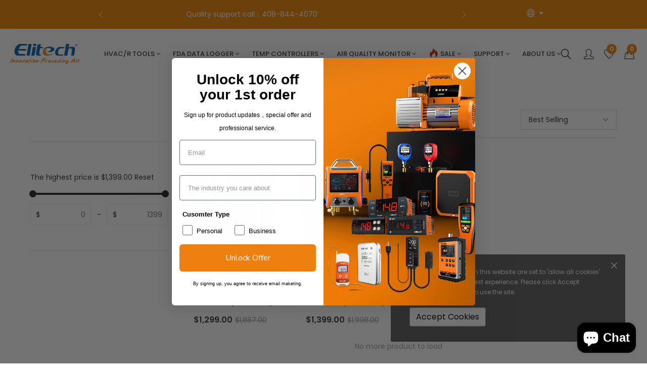

--- FILE ---
content_type: text/html; charset=utf-8
request_url: https://www.elitechus.com/collections/20th-for-pmd
body_size: 48054
content:
<!doctype html>
<!--[if IE 9]> <html class="ie9 no-js supports-no-cookies" lang="en"> <![endif]-->
<!--[if (gt IE 9)|!(IE)]><!--> <html class="no-js supports-no-cookies " lang="en"> <!--<![endif]-->
<head>
  <!-- Basic and Helper page needs -->
  <meta charset="utf-8">
  <meta http-equiv="x-ua-compatible" content="IE=edge">
  <meta name="viewport" content="width=device-width,initial-scale=1">
  <meta name="theme-color" content="#f08300"><link rel="canonical" href="https://www.elitechus.com/collections/20th-for-pmd">
  <!--  facebook code  -->
  <meta name="facebook-domain-verification" content="yr2091712319ypv57xg4ug73cqyf6" /> 
  <!--  facebook code  --><link rel="shortcut icon" href="//www.elitechus.com/cdn/shop/files/elitech_favi_f7cba8be-8025-476a-953f-13706892fad9_32x32.png?v=1631865958" type="image/png" /><!-- Google Analytics -->
  <!-- Global site tag (gtag.js) - Google Ads: 941979148 -->
<script async src="https://www.googletagmanager.com/gtag/js?id=AW-941979148"></script>
<script>
  window.dataLayer = window.dataLayer || [];
  function gtag(){dataLayer.push(arguments);}
  gtag('js', new Date());
 
  gtag('config', 'AW-941979148');
</script>
  <script>
  gtag('event', 'page_view', {
    'send_to': 'AW-941979148',
    'dynx_itemid': 'replace with value',
    'dynx_itemid2': 'replace with value',
    'dynx_pagetype': 'replace with value',
    'dynx_totalvalue': 'replace with value',
    'ecomm_pagetype': 'replace with value',
    'ecomm_prodid': 'replace with value',
    'edu_pagetype': 'replace with value',
    'edu_pid': 'replace with value',
    'edu_plocid': 'replace with value',
    'edu_totalvalue': 'replace with value',
    'flight_destid': 'replace with value',
    'flight_pagetype': 'replace with value',
    'hrental_id': 'replace with value',
    'hrental_pagetype': 'replace with value',
    'listing_id': 'replace with value',
    'listing_pagetype': 'replace with value',
    'listing_totalvalue': 'replace with value',
    'local_id': 'replace with value',
    'local_pagetype': 'replace with value',
    'local_totalvalue': 'replace with value',
    'travel_destid': 'replace with value',
    'travel_originid': 'replace with value',
    'travel_pagetype': 'replace with value',
    'user_id': 'replace with value'
  });
</script>
  <!-- Global site tag (gtag.js) - Google Analytics -->
<script async src="https://www.googletagmanager.com/gtag/js?id=G-8DJG5RN0CC"></script>
<script>
  window.dataLayer = window.dataLayer || [];
  function gtag(){dataLayer.push(arguments);}
  gtag('js', new Date());

  gtag('config', 'G-8DJG5RN0CC');
</script>


  <!-- Global site tag (gtag.js) - Google Analytics -->
<script async src="https://www.googletagmanager.com/gtag/js?id=UA-208615414-1"></script>
<script>
  window.dataLayer = window.dataLayer || [];
  function gtag(){dataLayer.push(arguments);}
  gtag('js', new Date());

  gtag('config', 'UA-208615414-1');
</script>
<meta name="google-site-verification" content="KlHXo0fW-OOxKn6dtmeV7-lBtxu949k-efoV96e65Ro" /> 
  <!-- Title and description -->
  
  <title>
  20th for PMD
  
  
  
  &ndash; Elitech Technology, Inc.
  
  </title><!-- Helpers -->
  <!-- /snippets/social-meta-tags.liquid -->


  <meta property="og:type" content="website">
  <meta property="og:title" content="20th for PMD">
  

<meta property="og:url" content="https://www.elitechus.com/collections/20th-for-pmd">
<meta property="og:site_name" content="Elitech Technology, Inc.">




  <meta name="twitter:card" content="summary">




  <!-- CSS -->
  <style>*,::after,::before{box-sizing:border-box}body{font-family: var(--font-stack-body);font-weight: var(--font-weight-body);font-style: var(--font-style-body);}h1,h2,h3,h4,h5,h6{font-family: var(--font-stack-header);font-weight: var(--font-weight-header);font-style: var(--font-style-header);}
  @font-face {
  font-family: Poppins;
  font-weight: 500;
  font-style: normal;
  font-display: swap;
  src: url("//www.elitechus.com/cdn/fonts/poppins/poppins_n5.ad5b4b72b59a00358afc706450c864c3c8323842.woff2") format("woff2"),
       url("//www.elitechus.com/cdn/fonts/poppins/poppins_n5.33757fdf985af2d24b32fcd84c9a09224d4b2c39.woff") format("woff");
}

  @font-face {
  font-family: Poppins;
  font-weight: 400;
  font-style: normal;
  font-display: swap;
  src: url("//www.elitechus.com/cdn/fonts/poppins/poppins_n4.0ba78fa5af9b0e1a374041b3ceaadf0a43b41362.woff2") format("woff2"),
       url("//www.elitechus.com/cdn/fonts/poppins/poppins_n4.214741a72ff2596839fc9760ee7a770386cf16ca.woff") format("woff");
}

  @font-face {
  font-family: Poppins;
  font-weight: 700;
  font-style: normal;
  font-display: swap;
  src: url("//www.elitechus.com/cdn/fonts/poppins/poppins_n7.56758dcf284489feb014a026f3727f2f20a54626.woff2") format("woff2"),
       url("//www.elitechus.com/cdn/fonts/poppins/poppins_n7.f34f55d9b3d3205d2cd6f64955ff4b36f0cfd8da.woff") format("woff");
}

  @font-face {
  font-family: Poppins;
  font-weight: 700;
  font-style: normal;
  font-display: swap;
  src: url("//www.elitechus.com/cdn/fonts/poppins/poppins_n7.56758dcf284489feb014a026f3727f2f20a54626.woff2") format("woff2"),
       url("//www.elitechus.com/cdn/fonts/poppins/poppins_n7.f34f55d9b3d3205d2cd6f64955ff4b36f0cfd8da.woff") format("woff");
}

  @font-face {
  font-family: Poppins;
  font-weight: 400;
  font-style: italic;
  font-display: swap;
  src: url("//www.elitechus.com/cdn/fonts/poppins/poppins_i4.846ad1e22474f856bd6b81ba4585a60799a9f5d2.woff2") format("woff2"),
       url("//www.elitechus.com/cdn/fonts/poppins/poppins_i4.56b43284e8b52fc64c1fd271f289a39e8477e9ec.woff") format("woff");
}

  @font-face {
  font-family: Poppins;
  font-weight: 700;
  font-style: italic;
  font-display: swap;
  src: url("//www.elitechus.com/cdn/fonts/poppins/poppins_i7.42fd71da11e9d101e1e6c7932199f925f9eea42d.woff2") format("woff2"),
       url("//www.elitechus.com/cdn/fonts/poppins/poppins_i7.ec8499dbd7616004e21155106d13837fff4cf556.woff") format("woff");
}

  @font-face {
  font-family: Poppins;
  font-weight: 600;
  font-style: normal;
  font-display: swap;
  src: url("//www.elitechus.com/cdn/fonts/poppins/poppins_n6.aa29d4918bc243723d56b59572e18228ed0786f6.woff2") format("woff2"),
       url("//www.elitechus.com/cdn/fonts/poppins/poppins_n6.5f815d845fe073750885d5b7e619ee00e8111208.woff") format("woff");
}

  </style><link href="//www.elitechus.com/cdn/shop/t/42/assets/bootstrap.min.css?v=148578714325549562031660812152" rel="stylesheet" type="text/css" media="all" />
<link href="//www.elitechus.com/cdn/shop/t/42/assets/font-awesome.min.css?v=21869632697367095781660812152" rel="stylesheet" type="text/css" media="all" />
<link href="//www.elitechus.com/cdn/shop/t/42/assets/owl.carousel.min.css?v=70516089817612781961660812153" rel="stylesheet" type="text/css" media="all" />
<link href="//www.elitechus.com/cdn/shop/t/42/assets/owl.theme.default.min.css?v=135046118358282713361660812153" rel="stylesheet" type="text/css" media="all" />
<link href="//www.elitechus.com/cdn/shop/t/42/assets/swiper.min.css?v=168954572340863736781660812154" rel="stylesheet" type="text/css" media="all" />
<link href="//www.elitechus.com/cdn/shop/t/42/assets/themify-icons.css?v=17828378678609318721660812154" rel="stylesheet" type="text/css" media="all" />
<link href="//www.elitechus.com/cdn/shop/t/42/assets/simple-line-icons.css?v=49402511247700599821660812153" rel="stylesheet" type="text/css" media="all" />
<link href="//www.elitechus.com/cdn/shop/t/42/assets/ionicons.min.css?v=184364306120675196201660812152" rel="stylesheet" type="text/css" media="all" />
<link href="//www.elitechus.com/cdn/shop/t/42/assets/plugins.css?v=104516409424669372401660812153" rel="stylesheet" type="text/css" media="all" />
<link href="//www.elitechus.com/cdn/shop/t/42/assets/animate.min.css?v=117445339244174673761660812152" rel="stylesheet" type="text/css" media="all" />
<link href="//www.elitechus.com/cdn/shop/t/42/assets/feather.css?v=92868303419586581901660812152" rel="stylesheet" type="text/css" media="all" />

<link href="//www.elitechus.com/cdn/shop/t/42/assets/style.css?v=157079653517315352011742264938" rel="stylesheet" type="text/css" media="all" />
<link href="//www.elitechus.com/cdn/shop/t/42/assets/theme-custom.css?v=12816954294623244601660812154" rel="stylesheet" type="text/css" media="all" />
<link href="//www.elitechus.com/cdn/shop/t/42/assets/skin-theme.css?v=102875018853485381660812183" rel="stylesheet" type="text/css" media="all" />
<link href="//www.elitechus.com/cdn/shop/t/42/assets/jquery.fancybox.min.css?v=19278034316635137701660812153" rel="stylesheet" type="text/css" media="all" />


<!-- Header hook for plugins -->
  <script>window.performance && window.performance.mark && window.performance.mark('shopify.content_for_header.start');</script><meta id="shopify-digital-wallet" name="shopify-digital-wallet" content="/1569587264/digital_wallets/dialog">
<meta name="shopify-checkout-api-token" content="9ccd0ab1454a4ed2ef253c1e7fac1c98">
<meta id="in-context-paypal-metadata" data-shop-id="1569587264" data-venmo-supported="false" data-environment="production" data-locale="en_US" data-paypal-v4="true" data-currency="USD">
<link rel="alternate" type="application/atom+xml" title="Feed" href="/collections/20th-for-pmd.atom" />
<link rel="alternate" hreflang="x-default" href="https://www.elitechus.com/collections/20th-for-pmd">
<link rel="alternate" hreflang="en" href="https://www.elitechus.com/collections/20th-for-pmd">
<link rel="alternate" hreflang="fr" href="https://www.elitechus.com/fr/collections/20th-for-pmd">
<link rel="alternate" hreflang="en-SA" href="https://www.elitechus.com/en-sa/collections/20th-for-pmd">
<link rel="alternate" hreflang="en-CA" href="https://www.elitechus.com/en-ca/collections/20th-for-pmd">
<link rel="alternate" hreflang="en-GB" href="https://www.elitechus.com/en-gb/collections/20th-for-pmd">
<link rel="alternate" hreflang="en-AU" href="https://www.elitechus.com/en-au/collections/20th-for-pmd">
<link rel="alternate" hreflang="en-DE" href="https://www.elitechus.com/en-de/collections/20th-for-pmd">
<link rel="alternate" hreflang="en-FR" href="https://www.elitechus.com/en-fr/collections/20th-for-pmd">
<link rel="alternate" hreflang="fr-FR" href="https://www.elitechus.com/fr-fr/collections/20th-for-pmd">
<link rel="alternate" hreflang="en-JP" href="https://www.elitechus.com/en-jp/collections/20th-for-pmd">
<link rel="alternate" hreflang="en-NL" href="https://www.elitechus.com/en-nl/collections/20th-for-pmd">
<link rel="alternate" hreflang="en-CH" href="https://www.elitechus.com/en-ch/collections/20th-for-pmd">
<link rel="alternate" hreflang="en-IT" href="https://www.elitechus.com/en-it/collections/20th-for-pmd">
<link rel="alternate" hreflang="en-NZ" href="https://www.elitechus.com/en-nz/collections/20th-for-pmd">
<link rel="alternate" hreflang="en-IE" href="https://www.elitechus.com/en-ie/collections/20th-for-pmd">
<link rel="alternate" hreflang="en-ES" href="https://www.elitechus.com/en-es/collections/20th-for-pmd">
<link rel="alternate" type="application/json+oembed" href="https://www.elitechus.com/collections/20th-for-pmd.oembed">
<script async="async" src="/checkouts/internal/preloads.js?locale=en-US"></script>
<link rel="preconnect" href="https://shop.app" crossorigin="anonymous">
<script async="async" src="https://shop.app/checkouts/internal/preloads.js?locale=en-US&shop_id=1569587264" crossorigin="anonymous"></script>
<script id="apple-pay-shop-capabilities" type="application/json">{"shopId":1569587264,"countryCode":"US","currencyCode":"USD","merchantCapabilities":["supports3DS"],"merchantId":"gid:\/\/shopify\/Shop\/1569587264","merchantName":"Elitech Technology, Inc.","requiredBillingContactFields":["postalAddress","email","phone"],"requiredShippingContactFields":["postalAddress","email","phone"],"shippingType":"shipping","supportedNetworks":["visa","masterCard","amex","discover","elo","jcb"],"total":{"type":"pending","label":"Elitech Technology, Inc.","amount":"1.00"},"shopifyPaymentsEnabled":true,"supportsSubscriptions":true}</script>
<script id="shopify-features" type="application/json">{"accessToken":"9ccd0ab1454a4ed2ef253c1e7fac1c98","betas":["rich-media-storefront-analytics"],"domain":"www.elitechus.com","predictiveSearch":true,"shopId":1569587264,"locale":"en"}</script>
<script>var Shopify = Shopify || {};
Shopify.shop = "elitechustore.myshopify.com";
Shopify.locale = "en";
Shopify.currency = {"active":"USD","rate":"1.0"};
Shopify.country = "US";
Shopify.theme = {"name":"New-elitech","id":121245565046,"schema_name":null,"schema_version":null,"theme_store_id":null,"role":"main"};
Shopify.theme.handle = "null";
Shopify.theme.style = {"id":null,"handle":null};
Shopify.cdnHost = "www.elitechus.com/cdn";
Shopify.routes = Shopify.routes || {};
Shopify.routes.root = "/";</script>
<script type="module">!function(o){(o.Shopify=o.Shopify||{}).modules=!0}(window);</script>
<script>!function(o){function n(){var o=[];function n(){o.push(Array.prototype.slice.apply(arguments))}return n.q=o,n}var t=o.Shopify=o.Shopify||{};t.loadFeatures=n(),t.autoloadFeatures=n()}(window);</script>
<script>
  window.ShopifyPay = window.ShopifyPay || {};
  window.ShopifyPay.apiHost = "shop.app\/pay";
  window.ShopifyPay.redirectState = null;
</script>
<script id="shop-js-analytics" type="application/json">{"pageType":"collection"}</script>
<script defer="defer" async type="module" src="//www.elitechus.com/cdn/shopifycloud/shop-js/modules/v2/client.init-shop-cart-sync_C5BV16lS.en.esm.js"></script>
<script defer="defer" async type="module" src="//www.elitechus.com/cdn/shopifycloud/shop-js/modules/v2/chunk.common_CygWptCX.esm.js"></script>
<script type="module">
  await import("//www.elitechus.com/cdn/shopifycloud/shop-js/modules/v2/client.init-shop-cart-sync_C5BV16lS.en.esm.js");
await import("//www.elitechus.com/cdn/shopifycloud/shop-js/modules/v2/chunk.common_CygWptCX.esm.js");

  window.Shopify.SignInWithShop?.initShopCartSync?.({"fedCMEnabled":true,"windoidEnabled":true});

</script>
<script>
  window.Shopify = window.Shopify || {};
  if (!window.Shopify.featureAssets) window.Shopify.featureAssets = {};
  window.Shopify.featureAssets['shop-js'] = {"shop-cart-sync":["modules/v2/client.shop-cart-sync_ZFArdW7E.en.esm.js","modules/v2/chunk.common_CygWptCX.esm.js"],"init-fed-cm":["modules/v2/client.init-fed-cm_CmiC4vf6.en.esm.js","modules/v2/chunk.common_CygWptCX.esm.js"],"shop-button":["modules/v2/client.shop-button_tlx5R9nI.en.esm.js","modules/v2/chunk.common_CygWptCX.esm.js"],"shop-cash-offers":["modules/v2/client.shop-cash-offers_DOA2yAJr.en.esm.js","modules/v2/chunk.common_CygWptCX.esm.js","modules/v2/chunk.modal_D71HUcav.esm.js"],"init-windoid":["modules/v2/client.init-windoid_sURxWdc1.en.esm.js","modules/v2/chunk.common_CygWptCX.esm.js"],"shop-toast-manager":["modules/v2/client.shop-toast-manager_ClPi3nE9.en.esm.js","modules/v2/chunk.common_CygWptCX.esm.js"],"init-shop-email-lookup-coordinator":["modules/v2/client.init-shop-email-lookup-coordinator_B8hsDcYM.en.esm.js","modules/v2/chunk.common_CygWptCX.esm.js"],"init-shop-cart-sync":["modules/v2/client.init-shop-cart-sync_C5BV16lS.en.esm.js","modules/v2/chunk.common_CygWptCX.esm.js"],"avatar":["modules/v2/client.avatar_BTnouDA3.en.esm.js"],"pay-button":["modules/v2/client.pay-button_FdsNuTd3.en.esm.js","modules/v2/chunk.common_CygWptCX.esm.js"],"init-customer-accounts":["modules/v2/client.init-customer-accounts_DxDtT_ad.en.esm.js","modules/v2/client.shop-login-button_C5VAVYt1.en.esm.js","modules/v2/chunk.common_CygWptCX.esm.js","modules/v2/chunk.modal_D71HUcav.esm.js"],"init-shop-for-new-customer-accounts":["modules/v2/client.init-shop-for-new-customer-accounts_ChsxoAhi.en.esm.js","modules/v2/client.shop-login-button_C5VAVYt1.en.esm.js","modules/v2/chunk.common_CygWptCX.esm.js","modules/v2/chunk.modal_D71HUcav.esm.js"],"shop-login-button":["modules/v2/client.shop-login-button_C5VAVYt1.en.esm.js","modules/v2/chunk.common_CygWptCX.esm.js","modules/v2/chunk.modal_D71HUcav.esm.js"],"init-customer-accounts-sign-up":["modules/v2/client.init-customer-accounts-sign-up_CPSyQ0Tj.en.esm.js","modules/v2/client.shop-login-button_C5VAVYt1.en.esm.js","modules/v2/chunk.common_CygWptCX.esm.js","modules/v2/chunk.modal_D71HUcav.esm.js"],"shop-follow-button":["modules/v2/client.shop-follow-button_Cva4Ekp9.en.esm.js","modules/v2/chunk.common_CygWptCX.esm.js","modules/v2/chunk.modal_D71HUcav.esm.js"],"checkout-modal":["modules/v2/client.checkout-modal_BPM8l0SH.en.esm.js","modules/v2/chunk.common_CygWptCX.esm.js","modules/v2/chunk.modal_D71HUcav.esm.js"],"lead-capture":["modules/v2/client.lead-capture_Bi8yE_yS.en.esm.js","modules/v2/chunk.common_CygWptCX.esm.js","modules/v2/chunk.modal_D71HUcav.esm.js"],"shop-login":["modules/v2/client.shop-login_D6lNrXab.en.esm.js","modules/v2/chunk.common_CygWptCX.esm.js","modules/v2/chunk.modal_D71HUcav.esm.js"],"payment-terms":["modules/v2/client.payment-terms_CZxnsJam.en.esm.js","modules/v2/chunk.common_CygWptCX.esm.js","modules/v2/chunk.modal_D71HUcav.esm.js"]};
</script>
<script>(function() {
  var isLoaded = false;
  function asyncLoad() {
    if (isLoaded) return;
    isLoaded = true;
    var urls = ["https:\/\/js.smile.io\/v1\/smile-shopify.js?shop=elitechustore.myshopify.com","https:\/\/client.spinasale.com\/js\/spin-v3.js?shop=elitechustore.myshopify.com","https:\/\/cdn2.ryviu.com\/v\/static\/js\/app.js?shop=elitechustore.myshopify.com","https:\/\/admin.revenuehunt.com\/embed.js?shop=elitechustore.myshopify.com","\/\/cdn.shopify.com\/proxy\/c9f3805fd3e8ff02b50132b997494d114e02dbfbcf44e642ead6a7fc2d5aeecf\/api.goaffpro.com\/loader.js?shop=elitechustore.myshopify.com\u0026sp-cache-control=cHVibGljLCBtYXgtYWdlPTkwMA"];
    for (var i = 0; i < urls.length; i++) {
      var s = document.createElement('script');
      s.type = 'text/javascript';
      s.async = true;
      s.src = urls[i];
      var x = document.getElementsByTagName('script')[0];
      x.parentNode.insertBefore(s, x);
    }
  };
  if(window.attachEvent) {
    window.attachEvent('onload', asyncLoad);
  } else {
    window.addEventListener('load', asyncLoad, false);
  }
})();</script>
<script id="__st">var __st={"a":1569587264,"offset":-28800,"reqid":"a5d189b3-1e4d-4481-a5bd-3f3cca385ab0-1768730397","pageurl":"www.elitechus.com\/collections\/20th-for-pmd","u":"e16a9939dfaa","p":"collection","rtyp":"collection","rid":277042462838};</script>
<script>window.ShopifyPaypalV4VisibilityTracking = true;</script>
<script id="captcha-bootstrap">!function(){'use strict';const t='contact',e='account',n='new_comment',o=[[t,t],['blogs',n],['comments',n],[t,'customer']],c=[[e,'customer_login'],[e,'guest_login'],[e,'recover_customer_password'],[e,'create_customer']],r=t=>t.map((([t,e])=>`form[action*='/${t}']:not([data-nocaptcha='true']) input[name='form_type'][value='${e}']`)).join(','),a=t=>()=>t?[...document.querySelectorAll(t)].map((t=>t.form)):[];function s(){const t=[...o],e=r(t);return a(e)}const i='password',u='form_key',d=['recaptcha-v3-token','g-recaptcha-response','h-captcha-response',i],f=()=>{try{return window.sessionStorage}catch{return}},m='__shopify_v',_=t=>t.elements[u];function p(t,e,n=!1){try{const o=window.sessionStorage,c=JSON.parse(o.getItem(e)),{data:r}=function(t){const{data:e,action:n}=t;return t[m]||n?{data:e,action:n}:{data:t,action:n}}(c);for(const[e,n]of Object.entries(r))t.elements[e]&&(t.elements[e].value=n);n&&o.removeItem(e)}catch(o){console.error('form repopulation failed',{error:o})}}const l='form_type',E='cptcha';function T(t){t.dataset[E]=!0}const w=window,h=w.document,L='Shopify',v='ce_forms',y='captcha';let A=!1;((t,e)=>{const n=(g='f06e6c50-85a8-45c8-87d0-21a2b65856fe',I='https://cdn.shopify.com/shopifycloud/storefront-forms-hcaptcha/ce_storefront_forms_captcha_hcaptcha.v1.5.2.iife.js',D={infoText:'Protected by hCaptcha',privacyText:'Privacy',termsText:'Terms'},(t,e,n)=>{const o=w[L][v],c=o.bindForm;if(c)return c(t,g,e,D).then(n);var r;o.q.push([[t,g,e,D],n]),r=I,A||(h.body.append(Object.assign(h.createElement('script'),{id:'captcha-provider',async:!0,src:r})),A=!0)});var g,I,D;w[L]=w[L]||{},w[L][v]=w[L][v]||{},w[L][v].q=[],w[L][y]=w[L][y]||{},w[L][y].protect=function(t,e){n(t,void 0,e),T(t)},Object.freeze(w[L][y]),function(t,e,n,w,h,L){const[v,y,A,g]=function(t,e,n){const i=e?o:[],u=t?c:[],d=[...i,...u],f=r(d),m=r(i),_=r(d.filter((([t,e])=>n.includes(e))));return[a(f),a(m),a(_),s()]}(w,h,L),I=t=>{const e=t.target;return e instanceof HTMLFormElement?e:e&&e.form},D=t=>v().includes(t);t.addEventListener('submit',(t=>{const e=I(t);if(!e)return;const n=D(e)&&!e.dataset.hcaptchaBound&&!e.dataset.recaptchaBound,o=_(e),c=g().includes(e)&&(!o||!o.value);(n||c)&&t.preventDefault(),c&&!n&&(function(t){try{if(!f())return;!function(t){const e=f();if(!e)return;const n=_(t);if(!n)return;const o=n.value;o&&e.removeItem(o)}(t);const e=Array.from(Array(32),(()=>Math.random().toString(36)[2])).join('');!function(t,e){_(t)||t.append(Object.assign(document.createElement('input'),{type:'hidden',name:u})),t.elements[u].value=e}(t,e),function(t,e){const n=f();if(!n)return;const o=[...t.querySelectorAll(`input[type='${i}']`)].map((({name:t})=>t)),c=[...d,...o],r={};for(const[a,s]of new FormData(t).entries())c.includes(a)||(r[a]=s);n.setItem(e,JSON.stringify({[m]:1,action:t.action,data:r}))}(t,e)}catch(e){console.error('failed to persist form',e)}}(e),e.submit())}));const S=(t,e)=>{t&&!t.dataset[E]&&(n(t,e.some((e=>e===t))),T(t))};for(const o of['focusin','change'])t.addEventListener(o,(t=>{const e=I(t);D(e)&&S(e,y())}));const B=e.get('form_key'),M=e.get(l),P=B&&M;t.addEventListener('DOMContentLoaded',(()=>{const t=y();if(P)for(const e of t)e.elements[l].value===M&&p(e,B);[...new Set([...A(),...v().filter((t=>'true'===t.dataset.shopifyCaptcha))])].forEach((e=>S(e,t)))}))}(h,new URLSearchParams(w.location.search),n,t,e,['guest_login'])})(!0,!0)}();</script>
<script integrity="sha256-4kQ18oKyAcykRKYeNunJcIwy7WH5gtpwJnB7kiuLZ1E=" data-source-attribution="shopify.loadfeatures" defer="defer" src="//www.elitechus.com/cdn/shopifycloud/storefront/assets/storefront/load_feature-a0a9edcb.js" crossorigin="anonymous"></script>
<script crossorigin="anonymous" defer="defer" src="//www.elitechus.com/cdn/shopifycloud/storefront/assets/shopify_pay/storefront-65b4c6d7.js?v=20250812"></script>
<script data-source-attribution="shopify.dynamic_checkout.dynamic.init">var Shopify=Shopify||{};Shopify.PaymentButton=Shopify.PaymentButton||{isStorefrontPortableWallets:!0,init:function(){window.Shopify.PaymentButton.init=function(){};var t=document.createElement("script");t.src="https://www.elitechus.com/cdn/shopifycloud/portable-wallets/latest/portable-wallets.en.js",t.type="module",document.head.appendChild(t)}};
</script>
<script data-source-attribution="shopify.dynamic_checkout.buyer_consent">
  function portableWalletsHideBuyerConsent(e){var t=document.getElementById("shopify-buyer-consent"),n=document.getElementById("shopify-subscription-policy-button");t&&n&&(t.classList.add("hidden"),t.setAttribute("aria-hidden","true"),n.removeEventListener("click",e))}function portableWalletsShowBuyerConsent(e){var t=document.getElementById("shopify-buyer-consent"),n=document.getElementById("shopify-subscription-policy-button");t&&n&&(t.classList.remove("hidden"),t.removeAttribute("aria-hidden"),n.addEventListener("click",e))}window.Shopify?.PaymentButton&&(window.Shopify.PaymentButton.hideBuyerConsent=portableWalletsHideBuyerConsent,window.Shopify.PaymentButton.showBuyerConsent=portableWalletsShowBuyerConsent);
</script>
<script data-source-attribution="shopify.dynamic_checkout.cart.bootstrap">document.addEventListener("DOMContentLoaded",(function(){function t(){return document.querySelector("shopify-accelerated-checkout-cart, shopify-accelerated-checkout")}if(t())Shopify.PaymentButton.init();else{new MutationObserver((function(e,n){t()&&(Shopify.PaymentButton.init(),n.disconnect())})).observe(document.body,{childList:!0,subtree:!0})}}));
</script>
<link id="shopify-accelerated-checkout-styles" rel="stylesheet" media="screen" href="https://www.elitechus.com/cdn/shopifycloud/portable-wallets/latest/accelerated-checkout-backwards-compat.css" crossorigin="anonymous">
<style id="shopify-accelerated-checkout-cart">
        #shopify-buyer-consent {
  margin-top: 1em;
  display: inline-block;
  width: 100%;
}

#shopify-buyer-consent.hidden {
  display: none;
}

#shopify-subscription-policy-button {
  background: none;
  border: none;
  padding: 0;
  text-decoration: underline;
  font-size: inherit;
  cursor: pointer;
}

#shopify-subscription-policy-button::before {
  box-shadow: none;
}

      </style>

<script>window.performance && window.performance.mark && window.performance.mark('shopify.content_for_header.end');</script>
  <!-- /snippets/oldIE-js.liquid -->


<!--[if lt IE 9]>
<script src="//cdnjs.cloudflare.com/ajax/libs/html5shiv/3.7.2/html5shiv.min.js" type="text/javascript"></script>
<script src="//www.elitechus.com/cdn/shop/t/42/assets/respond.min.js?15552" type="text/javascript"></script>
<link href="//www.elitechus.com/cdn/shop/t/42/assets/respond-proxy.html" id="respond-proxy" rel="respond-proxy" />
<link href="//www.elitechus.com/search?q=d9386386f7ba77fb1e788380403f45a9" id="respond-redirect" rel="respond-redirect" />
<script src="//www.elitechus.com/search?q=d9386386f7ba77fb1e788380403f45a9" type="text/javascript"></script>
<![endif]-->


  <!-- JS --><script src="//www.elitechus.com/cdn/shop/t/42/assets/modernizr-2.8.3.min.js?v=174727525422211915231660812153"></script>
<script src="//www.elitechus.com/cdn/shop/t/42/assets/jquery-1.12.0.min.js?v=40425080710640932731660812152"></script>
<script>
  var $jq_1_12 = $;  
</script>
<script src="//www.elitechus.com/cdn/shop/t/42/assets/jquery-cookie.min.js?v=72365755745404048181660812152"></script>
<!-- <script src="//www.elitechus.com/cdn/shop/t/42/assets/jquery.min.js?v=114280110442250003391660812153"></script> -->
<script src="//www.elitechus.com/cdn/shop/t/42/assets/popper.min.js?v=183925064573163857831660812153"></script>
<script src="//www.elitechus.com/cdn/shop/t/42/assets/bootstrap.bundle.min.js?v=178806464053651140501660812152"></script>
<script src="//www.elitechus.com/cdn/shop/t/42/assets/plugins.js?v=13735872287495472721660812153"></script>
<script src="//www.elitechus.com/cdn/shop/t/42/assets/owl.carousel.min.js?v=97891440811553454251660812153"></script>
<script src="//www.elitechus.com/cdn/shop/t/42/assets/swiper.min.js?v=125509845551321791351660812154"></script>
<script src="//www.elitechus.com/cdn/shop/t/42/assets/jquery.lazyload.min.js?v=52017726365333097691660812153"></script>
<script src="//www.elitechus.com/cdn/shop/t/42/assets/imagesloaded.pkgd.min.js?v=58209854333173575541660812152"></script>
<script src="//www.elitechus.com/cdn/shop/t/42/assets/jquery.isotope.min.js?v=91911861347149225011660812153"></script>
<!-- Ajax Cart js -->
<script src="//www.elitechus.com/cdn/shopifycloud/storefront/assets/themes_support/option_selection-b017cd28.js"></script>
<script src="//www.elitechus.com/cdn/shopifycloud/storefront/assets/themes_support/api.jquery-7ab1a3a4.js"></script>
<script src="//www.elitechus.com/cdn/shop/t/42/assets/counter.js?v=91558200207281618801660812152"></script>
<script src="//www.elitechus.com/cdn/shop/t/42/assets/jquery.countTo.js?v=114738705482761559801660812153"></script>
<script src="//www.elitechus.com/cdn/shop/t/42/assets/main.js?v=76972308474405997571660812153"></script>
<script src="//www.elitechus.com/cdn/shop/t/42/assets/jquery.fancybox.min.js?v=102984942719613846721660812153"></script> 
<script>
  window.ajax_cart = true;
  window.money_format = "<span class=\"etrans-money\"><span class=money>${{amount}}USD</span></span>";
  window.shop_currency = "USD";
  window.show_multiple_currencies = true;
  window.loading_url = "//www.elitechus.com/cdn/shop/t/42/assets/loadding.svg?v=88682305317911376161662624798"; 
  window.use_color_swatch = true;
  window.use_variant_swatch = false;
  window.product_image_resize = true;
  window.enable_sidebar_multiple_choice = true;
  window.file_url = "//www.elitechus.com/cdn/shop/files/?15552";
  window.asset_url = "";
  window.router = "";
  window.images_size = {
    is_crop: false,
    ratio_width : 1,
    ratio_height : 1.35,
  };
  window.inventory_text = {
    in_stock: "Translation missing: en.products.product.in_stock",
    many_in_stock: "Translation missing: en.products.product.many_in_stock",
    out_of_stock: "Translation missing: en.products.product.out_of_stock",
    add_to_cart: "Add to Cart",
    sold_out: "Sold Out",
    unavailable: "Unavailable",
    add_wishlist : "Translation missing: en.wishlist.general.add_to_wishlist",
    remove_wishlist : "Translation missing: en.wishlist.general.remove_wishlist",
    select_options : "Select options",
    no_more_product: "No more product"
  };
          
  window.multi_lang = false;
  window.display_quickview_availability = true;
  window.display_quickview_sku = true;
  window.infinity_scroll_feature = true;
</script>

<script src="//www.elitechus.com/cdn/shop/t/42/assets/jquery.fontFlex.js?v=23274568238572777841663665934"></script> 

  <script src="//www.elitechus.com/cdn/shopifycloud/storefront/assets/themes_support/shopify_common-5f594365.js" type="text/javascript"></script>
  

  







<script type="text/javascript">
  var riAppBaseUrl = "//www.reviewsimportify.com/";
  var riAppApiUrl = "//www.reviewsimportify.com/api/shopify";
  var riAppPublicUrl = "//www.reviewsimportify.com/public/shopify";
  var ri_store_url = "elitechustore.myshopify.com";
  var ri_settings = {};
   ri_settings = {"no_reviews_msg":"0 Review Posted","no_questions_msg":"0 Question Asked","aggregate_rating_status":"enabled","review_rating_filter":"all_stars","reviewer_type_filter":"all_users","reviews_default_sorting":"top_rated","reviews_filter_bar_sorting":"enabled","app_status":"active","product_reviews_status":"enabled","product_questions_status":"enabled","reviews_overview_heading":"Customer Reviews","reviews_overview_bar_status":"show","filter_bar_status":"show","filter_bar_stars":"enabled","filter_bar_variants":"enabled","filter_bar_media":"enabled","filter_bar_translation":"disabled","question_filter_bar_status":"show","questions_filter_bar_sorting":"enabled","questions_filter_bar_search":"enabled","question_filter_bar_translation":"disabled","write_review_status":"enabled","write_review_condition":"anyone","review_verification_type":"admin","write_review_email_alert":"none","review_published_email_alert":"disabled","write_review_variant_options_field":"enabled","write_review_email_field":"enabled","write_review_heading":"Write a Review","write_review_sub_heading":"","write_review_videos_field":"disabled","write_review_images_field":"disabled","write_review_btn_text":"Write Review","reviews_section_status":"show","reviews_section_user_icon_type":"circle_letter","reviews_section_verified_tick_status":"show","reviews_section_variant_options_status":"show","reviews_section_images_status":"show","reviews_section_videos_status":"show","review_comments_status":"enabled","write_review_comment_condition":"anyone","review_comment_verification_type":"admin","write_review_comment_email_alert":"none","review_comment_published_email_alert":"disabled","write_comment_heading":"Write a Comment","write_comment_sub_heading":"","report_abuse_status":"enabled","report_abuse_condition":"anyone","report_abuse_email_alert":"none","report_abuse_heading":"Report Abuse","report_abuse_sub_heading":"","review_thumbs_status":"enabled","review_thumbs_condition":"anyone","review_thumbs_email_alert":"none","questions_overview_heading":"Product Questions","product_questions_per_page":"10","question_asked_date":"show","question_answered_date":"show","question_answered_by_name":"show","questions_section_user_icon_type":"circle_letter","ask_question_status":"enabled","product_questions_condition":"anyone","ask_question_heading":"Ask a Question","ask_question_sub_heading":"","question_email_alert":"disabled","answer_email_alert":"disabled","ask_question_btn_text":"Ask Question","questions_count_status":"show","request_review_status":"enabled","request_review_condition_type":"fulfillment_status","request_review_order_status":"closed","request_review_fulfillment_status":"shipped","request_review_after_days":"1","request_review_special_note":"","reviews_slider_status":"enabled","reviews_slider_heading":"What our customers say","reviews_slider_reviews_limit":"20","reviews_slider_reviews_limit_slide":"3","reviews_slider_user_icon_type":"circle_letter","reviews_slider_verified_tick_status":"show","reviews_slider_verified_text_status":"show","reviews_slider_review_description":"show","reviews_slider_review_date":"show","ask_question_submit_btn_text":"Submit","write_review_submit_btn_text":"Submit"};
</script>

<style type="text/css">
  /* app css */
  #reviews-importify-filter-form,#reviews-importify-qfilter-form,.reviews-importify-element .ri-filter-select-option{margin-bottom:0!important}.reviews-importify-element .ri-filter-select-option{width:auto!important;height:auto!important;line-height:initial;min-height:25px;display:inline-block}.reviews-importify-element label{display:block}.reviews-importify-element input.ri-filter-select-option{display:inline-block}#ri-error-message,#ri-success-message,#importify-reviews-write-form,#importify-question-ask-form,#importify-reviews-comment-form,#importify-reviews-rabuse-form,#ri-review-comments{display:none}.ui-dialog{z-index:10100000!important}.ui-widget-overlay{z-index:100000!important}.reviews-importify-element{margin-top:5px!important}.ui-dialog .ui-button{width:auto!important;height:auto!important;min-width:20px}#ri_filter_rating-menu .ui-menu-item-wrapper,#ri_filter_sort_by-menu .ui-menu-item-wrapper{font-size:12px}.review_importify_clearfix{clearfix:both}#ri-review-comments{display:none;min-width:80%}#ri-review-comments .ri-review-comment-row{padding-top:10px;border-bottom:1px solid #DDD;padding-bottom:10px}#ri-review-comments .ri-review-comment-author-name{font-size:20px}#ri-review-comments .ri-review-comment-date{font-size:11px;padding-left:15px;position:relative;top:-3px}#ri-review-comments .ri-review-comment-content{padding-top:10px;padding-bottom:10px;font-size:15px;padding-left:20px}.ri_write_comment_bn{margin-bottom:10px;text-align:right}#importify-reviews-write-comment{border:1px solid #DDD;background:#DDD;color:#000;padding:10px 20px}.ri_review_select_element,.ri_review_form_element{min-width:400px;max-width:100%;margin-bottom:10px}.reviews_importify_write_review_form_container,.riWriteReviewSuccess,.riWriteReviewErrors,.reviews-importify-loading,.reviews_importify_ask_question_form_container,.riAskQuestionSuccess,.riAskQuestionErrors{display:none}.ri_reviews_images_figure a,.ri_review_images_figure a{border-bottom:none}#reviews-importify-reviews-slider{padding:20px}.reviews-importify-all-reviews #ri_filter_variant{display:none}.reviews-importify-all-reviews .ri-reviews .ri-reviews-row .ri-review-row-col-2{width:70%}.reviews-importify-etsy-reviews #ri_filter_variant{display:none}.reviews-importify-etsy-reviews .ri-reviews .ri-reviews-row .ri-review-row-col-2{width:70%}.ri_review_images-row{border-top:1px solid #eee;padding-top:10px;margin-top:10px}.ri-reviews-slider-heading{text-align:center;margin-bottom:40px}.ri_review_slider_row_data{margin-top:10px}.ri_review_slider_row{text-align:center}/*.owl-prev{width:15px;height:100px;position:absolute;top:30%;margin-left:-20px;display:block!important;border:0 solid #000}.owl-next{width:15px;height:100px;position:absolute;top:30%;right:-15px;display:block!important;border:0 solid #000}.owl-prev i,.owl-next i{font-size:30px;color:#ccc}*/.verified_text span{font-weight:700!important;font-size:11px!important;line-height:1.465!important;color:#c45500!important;font-family:"Amazon Ember",Arial,sans-serif}.verified_text{display:inline-block;margin-left:5px;padding-left:5px;border-left:1px solid #ddd}.verified_text.noborder{border-left:none}.ri_question_title{font-size:14px;color:#0066c0;margin-bottom:10px;font-weight:700}.ri_question_answer{font-size:14px}.ri-review-comments{padding:10px}.ri_question_date_author{color:#767676}.review-user-name{display:inline!important}.rireview-question-date{font-weight:400}.reviews-importify-reviews-ratings,.reviews-importify-questions-count{display:inline-block;cursor:pointer;font-size:16px}.reviews_count_question_sep{font-size:18px;display:inline-block;margin:0 5px}.ri_review_count{display:inline-block;margin-left:5px;top:-2px;font-size:16px}.reviews-importify-reviews-ratings-overview{margin-top:10px;position:absolute;z-index:10000;display:none}.review_star_ratings_bars_loading{width:100%;height:100px;text-align:center;padding-top:30px}.reviews-importify-reviews-ratings-overview .review_star_ratings_bars{max-width:100%;min-width:270px;width:auto;border:1px solid #DDD;background:#FFF;color:#000;display:inline-block;padding:15px;position:relative;border-radius:5px}.reviews-importify-reviews-ratings-overview .review_star_ratings_bars::before{content:"";position:absolute;top:-25px;left:25px;border:solid 12px transparent;border-bottom-color:#DDD;z-index:1}.review_star_ratings_bars .bar_star{float:left;min-width:70px;font-size:12px;text-align:left}.review_star_ratings_bars .bar_line{float:left;width:100px;padding-top:7px}.review_star_ratings_bars .bar_line .bar_line_container{position:relative;width:100%;background:#EEE;height:5px}.review_star_ratings_bars .bar_line .bar_line_container .bar_line_filled{height:5px;background:orange;margin:initial}.review_star_ratings_bars .bar_percentage{float:left;width:auto;font-size:12px;text-align:left;padding-left:10px;min-width:50px}.ri_see_all{font-size:12px;text-align:center;padding-top:10px;cursor:pointer}.ri_line{border:1px solid #DDD;height:1px;width:100%;display:block;margin:5px 0}.ri-filter-reviews-loading,.ri-filter-questions-loading{display:none}.ri-reviews-no-result{text-align:center;padding:25px 10px}.ri-filter-option .ui-button{padding:2px 10px}.ri-filter-option .ui-selectmenu-button.ui-button{width:auto;min-width:120px}.ri-filter-option .ui-selectmenu-text{font-size:12px}.reviews-importify-reviews .morelink{font-weight:700;color:red}.review_bar{cursor:pointer}.reviews-importify-tooltip{position:relative;display:inline-block}.ri-filter-reviews-loading{position:relative;top:3px;left:10px}.ri-filter-reviews-loading i{font-size:24px;color:red}.reviews-importify-tooltip .reviews-importify-tooltiptext{visibility:hidden;min-width:120px;width:auto;background-color:#000;color:#fff;text-align:center;border-radius:6px;padding:3px 15px;position:absolute;z-index:1;bottom:125%;left:50%;margin-left:-60px;opacity:0;transition:opacity .3s;font-size:12px}.reviews-importify-tooltip .reviews-importify-tooltiptext::after{content:"";position:absolute;top:100%;left:50%;margin-left:-5px;border-width:5px;border-style:solid;border-color:#000 transparent transparent}.reviews-importify-tooltip:hover .reviews-importify-tooltiptext{visibility:visible;opacity:1}.reviews-importify-reviews{margin:20px 0;border:1px solid #eee;padding:10px}.reviews-importify-reviews h3{font-size:22px}.clearfloat{clear:both;width:100%;display:block}.height_10{height:10px}.reviews-importify-reviews .review-overview-row-col1{width:28%;float:left}.reviews-importify-reviews .review-overview-row-col2{width:50%;float:left}.reviews-importify-reviews .review-overview-row-col3{width:22%;float:left}.reviews-importify-rating-stars{display:inline-block;position:relative;cursor:pointer}.reviews-importify-rating-stars .stars-empty{display:flex;position:relative}.reviews-importify-rating-stars .stars-filled{display:flex;position:absolute;overflow:hidden;top:0;left:0}.stars-empty .review-star-icon{padding:0!important}.reviews-importify-rating-stars .stars-empty .fa,.rating_star .ipreview-star-icon{color:#bbb}.reviews-importify-rating-stars .stars-filled span.review-star-checked,.rating_star .review-star-checked{color:orange}.reviews-importify-rating-stars .review-star-icon::before{font-size:20px}.reviews-importify-reviews .review_rating_bars .review_bar{margin-bottom:5px;min-height:5px}.reviews-importify-reviews .review_rating_bars .review_bar .bar_star,.reviews-importify-reviews .review_rating_bars .review_bar .bar_line,.reviews-importify-reviews .review_rating_bars .review_bar .bar_percentage{position:relative;margin:0 5px;width:auto;min-width:80px;float:left;height:15px;line-height:.8}.reviews-importify-reviews .review_rating_bars .review_bar .bar_line{width:48%}.reviews-importify-reviews .review_rating_bars .review_bar .bar_line .bar_line_container{background-color:#f1f1f1;text-align:center;color:#fff;width:100%}.reviews-importify-reviews .review_rating_bars .review_bar .bar_line .bar_line_container .bar_line_filled{width:0;height:10px;background-color:#ff9800;margin:initial}.ri_total_reviews{font-size:22px}@media only screen and (max-width: 768px){.reviews-importify-reviews .review-overview-row-col1,.reviews-importify-reviews .review-overview-row-col2,.reviews-importify-reviews .review-overview-row-col3{width:100%;float:none;margin-bottom:10px}.average_rating_text{display:inline-block;margin:0 30px 25px 10px}}@media only screen and (max-width: 380px){.reviews-importify-reviews .review_rating_bars .review_bar .bar_line{width:35%}}@media only screen and (max-width: 310px){.reviews-importify-reviews .review_rating_bars .review_bar .bar_line{width:30%}}.importify-reviews-btn{background-color:#4CAF50;border:none;color:#fff;padding:5px 10px;text-align:center;text-decoration:none;display:inline-block;font-size:11px;margin:4px 2px;cursor:pointer;-webkit-transition-duration:.4s;transition-duration:.4s;width:auto}.importify-reviews-btn:hover{box-shadow:0 12px 16px 0 rgba(0,0,0,0.24),0 17px 50px 0 rgba(0,0,0,0.19)}.reviews-importify-filter-bar{background:#EEE;padding:10px}.ri-filter-select-option{display:inline-block;padding:3px;font-size:12px;min-width:150px}.ri-filter-label{font-size:12px}.ri-filter-checkbox-option{position:relative;top:2px;width:auto;height:auto}.ri-reviews .ri-reviews-row{margin:10px 0}.ri-reviews{margin-top:30px}.ri-reviews .ri-reviews-row{margin:10px 0}.ri-reviews .ri-reviews-row .ri-review-row-col-1{float:left;width:30%}.ri-reviews .ri-reviews-row .ri-review-row-col-2{float:left;width:58%}.ri-reviews .ri-reviews-row .ri-review-row-col-3{float:left;width:12%}.ri-question .ri-reviews-row .ri-review-row-col-1{float:left;width:25%}.ri-question .ri-reviews-row .ri-review-row-col-2{float:left;width:75%}.review-user-image img{width:30px;top:10px;position:relative}.review-user-letter{display:inline-block;font-size:1em;width:2.5em;height:2.5em;line-height:2.5em;text-align:center;background:#e9e9e9;vertical-align:middle;margin-right:0;color:#666;text-transform:uppercase}.review-user-letter.circle{border-radius:50%}.review-user-letter.square{border-radius:5%}.review-user-name{position:relative}.ri_review_title{display:inline-block;margin-left:10px;font-weight:700;font-size:14px}.review_variant_options{line-height:.8}.review_variant_option{font-size:12px;color:#767676;display:inline-block;margin-right:10px;margin-bottom:10px}.review_variant_option .review_variant_option_name{font-weight:700}.ri_review_description{margin-top:5px;margin-bottom:10px;font-size:13px}.rireview-date{display:block;font-size:12px;margin-top:5px}.ri_review_images .ri_review_image{display:inline-block;margin:1px}.ri_review_images .ri_review_image img{height:50px;padding:2px;border:1px solid #DDD;border-radius:5px;cursor:pointer}.ri_review_images .ri_review_image img:hover{border-color:red}.ri_review_thumbs_down,.ri_review_thumbs_up{display:inline-block}.ri_review_thumbs_down .fa,.ri_review_thumbs_up .fa{cursor:pointer;color:#737373}.ri_review_thumbs_down .fa:hover,.ri_review_thumbs_up .fa:hover{color:#000}.ri_review_thumbs_down{margin-right:20px}.ri-review-option-buttons{margin:10px 0}.ri-review-option-button{font-size:14px;display:inline-block;margin-right:10px;cursor:pointer;color:#737373}.reviews-importify-reviews{padding-bottom:50px}.ri-reviews .ri-reviews-row{padding-bottom:10px;border-bottom:1px solid #DDD}.ri-pagination-buttons .ri-pagination-button{border:1px solid #DDD;padding:3px 8px;background:#FFF;cursor:pointer;position:relative;top:2px}@media only screen and (max-width: 768px){.ri-filter-option{display:inline-block;width:48%;margin-bottom:15px}.ri-filter-sep,.ri-filter-heading{display:none}.ri-reviews .ri-reviews-row .ri-review-row-col{width:100%;float:none;margin-bottom:15px}.ri-filter-reviews-loading,.ri-filter-questions-loading{display:none}.ri-filter-select-option{min-width:130px}.reviews-importify-filter-bar,.reviews-importify-reviews{padding-left:5px;padding-right:5px}}.ri_review_image-thumb{height:40px;display:inline-block;border:1px solid #DDD}.ri_reviews_images_figure figcaption,.ri_review_images_figure figcaption,.ri_reviews_videos_figure figcaption{display:none}.ri_review_images_figure,.ri_reviews_images_figure,.ri_reviews_videos_figure{display:inline-block;padding:0;margin:0}.ri_review_videos_figure{display:inline-block;padding:0;margin:0}.ri_review_videos_figure video{height:40px;display:inline-block}.ri_review_videos_figure video::-webkit-media-controls-overlay-play-button{display:none}.ri_video_thumb{position:relative;display:inline-block;vertical-align:middle;text-align:center;height:100%;width:100%}.ri_video_play_icon{position:absolute;color:red;left:45%;bottom:35%}.reviews-importify-loading{color:red}#reviews-importify-write-review-form fieldset{border:1px solid #dedede;padding:15px}.ri-filter-label{display:inline-block!important}.reviews-importify-element{max-width:100%}.review-overview-row::after{content:" ";clear:both;width:100%;display:block}.ri_review_profile_link{font-size:14px;text-decoration:#ffdead;color:#3d4246;display:inline-block;margin-left:25px}.ri-text-center{text-align:center}.reviews-importify-element legend{width:auto;border-bottom:none}.reviews-importify-element{font-size:initial;line-height:initial}.reviews-importify-element select{background-image:none}.ri-template1 .ri-reviews-row .fa-star{display:inline-block;margin-right:-5px}.ri-template2 .review-overview-row-col1,.ri-template2 .review-overview-row-col2{width:50%!important}.ri-template2 .review-overview-row-col2{border-left:1px solid #DDD;padding-left:10px}.ri-template2 .review_rating_bars{margin-top:20px}.ri-template2 .ri-reviews-row{padding:10px 15px}.ri-template2 .ri-reviews-row .fa-star{display:inline-block;margin-right:-5px}.ri-template2 .ri_star_title_sep{display:inline-block;margin:0 0 0 10px}.ri-template2 .ri_author_date_sep{display:inline-block;margin:0 10px}.ri-template2 .ri_review_description{margin-top:20px;margin-bottom:20px;font-size:16px}.ri-template2 .ri_review_media{margin-bottom:20px}.ri-template2 .morelink{font-size:13px;font-weight:400!important}.ri-template2 .ri_review-meta{font-size:14px;margin-bottom:20px}.ri-template2 .ri_review-meta_left{float:left;width:60%}.ri-template2 .ri_review-meta_right{float:right}.ri-template2 .ri_review-meta_left::after{clear:both}@media only screen and (max-width: 600px){.ri-template2 .ri_author_date_sep{display:none}.ri-template2 .review_date_text,.ri-template2 .ri-review-author{display:block}.ri-template2 .review_date_text{margin-left:10px;margin-top:10px}}@media only screen and (max-width: 768px){.ri-template2 .review-overview-row-col1,.ri-template2 .review-overview-row-col2{width:100%!important}.ri-template2 .review-overview-row-col2{border-left:none;padding-left:0}}.ri-template3 .ri-reviews-row .fa-star{display:inline-block;margin-right:-5px}.ri-template3 .review-user-letter{background:#000;color:#FFF}.ri-template3 .review_date_text{font-size:13px}.ri-template3 .review_title_rating_star{margin-bottom:15px}.ri-template3 .ri-reviews-row{padding-bottom:20px!important;padding-top:10px}.ri-template3 .morelink{font-size:13px;font-weight:400!important}.ri-template3 .review-overview-row-col1{width:50%!important}@media only screen and (max-width: 768px){.ri-template3 .review-overview-row-col1,.ri-template3 .review-overview-row-col2{width:100%!important}}.ri-template4 .review-overview-row-col1,.ri-template4 .review-overview-row-col2{width:100%!important}.ri-template4 .review-overview-row-col2{border-top:3px solid #f1f1f1;border-bottom:3px solid #f1f1f1;margin-top:10px;margin-bottom:10px;padding-bottom:10px}.ri-template4 .review_rating_bars{margin-top:20px}.ri-template4 .ri-reviews-row{padding-top:10px;padding-botttom:10px;padding-left:15px;padding-right:15px}.ri-template4 .ri-reviews-row .fa-star{display:inline-block;margin-right:-5px}.ri-template4 .ri_star_title_sep{display:inline-block;margin:0 0 0 10px}.ri-template4 .ri_author_date_sep{display:inline-block;margin:0 10px}.ri-template4 .ri_review_description{margin-top:20px;margin-bottom:20px;font-size:16px}.ri-template4 .ri_review_media{margin-bottom:20px}.ri-template4 .morelink{font-size:13px;font-weight:400!important}.ri-template4 .ri_review-meta{font-size:14px;margin-bottom:20px}.ri-template4 .ri_review-meta_left{float:left;width:60%}.ri-template4 .ri_review-meta_right{float:right}.ri-template4 .ri_review-meta_left::after{clear:both}@media only screen and (min-width: 769px){.ri-template4 .review_bar .bar_star{width:20%!important}.ri-template4 .review_bar .bar_percentage{width:20%!important;text-align:right}.ri-template4 .review_bar .bar_line{width:55%!important}}@media only screen and (max-width: 600px){.ri-template4 .ri_author_date_sep{display:none}.ri-template4 .review_date_text,.ri-template4 .ri-review-author{display:block}.ri-template4 .review_date_text{margin-left:10px;margin-top:10px}}@media only screen and (max-width: 768px){.ri-template4 .review-overview-row-col1,.ri-template4 .review-overview-row-col2{width:100%!important}}.ri-template5 .review-overview-row-col1{width:60%!important}.ri-template5 .review-overview-row-col2{width:40%!important}.ri-template5 .review-overview-row-col1 .avg_rating_meta{float:left;width:38%}.ri-template5 .review-overview-row-col1 .review_rating_bars{float:left;width:62%;border-left:1px solid #DDD;padding-left:10px}.ri-template5 .ri-reviews-row{padding-top:10px;padding-botttom:10px;padding-left:15px;padding-right:15px}.ri-template5 .ri-reviews-row .fa-star{display:inline-block;margin-right:-5px}.ri-template5 .ri_star_title_sep{display:inline-block;margin:0 0 0 10px}.ri-template5 .ri_author_date_sep{display:inline-block;margin:0 10px}.ri-template5 .ri_review_description{margin-top:20px;margin-bottom:20px;font-size:16px}.ri-template5 .ri_review_media{margin-bottom:20px}.ri-template5 .morelink{font-size:13px;font-weight:400!important}.ri-template5 .ri_review-meta{font-size:14px;margin-bottom:20px}.ri-template5 .ri_review-meta_left{float:left;width:60%}.ri-template5 .ri_review-meta_right{float:right}.ri-template5 .ri_review-meta_left::after{clear:both}@media only screen and (max-width: 600px){.ri-template5 .ri_author_date_sep{display:none}.ri-template5 .review_date_text,.ri-template5 .ri-review-author{display:block}.ri-template5 .review_date_text{margin-left:10px;margin-top:10px}}.ri-template5 .review-overview-row-col2{border-left:1px solid #DDD;padding-left:10px}.ri-template5 .ri_review_images-row{border-top:none;border-bottom:none;padding-top:0;margin-top:0}@media only screen and (max-width: 768px){.ri-template5 .review-overview-row-col1,.ri-template5 .review-overview-row-col2{width:100%!important}.ri-template5 .review_rating_bars{margin-top:20px}.ri-template5 .review-overview-row-col2{border-left:none;padding-left:0}.ri-template5 .review-overview-row-col1 .avg_rating_meta{float:none;width:100%}.ri-template5 .review-overview-row-col1 .review_rating_bars{float:none;width:100%;border-left:none;padding-left:0}.ri-template5 .ri_review_images-row{border-top:none;border-bottom:1px solid #eee;padding-bottom:10px;margin-bottom:10px;padding-top:10px;margin-top:10px}}

  /*
  a:empty, article:empty, div:empty, dl:empty, h1:empty, h2:empty, h3:empty, h4:empty, h5:empty, h6:empty, p:empty, section:empty, ul:empty {
    display: inherit;
  }
  */

  .ri_noticemsg{color:red;}
  
  
  
  
  
  
  
  
  
  
  
  
  
  
  
  
  
  
  
  
  
  
  
  
  
  
  
  
  
  
  
  
  
  
  
  
  
  
  
  
  
  
  
  
  
  
  
  
  
  
  
  
  
  
  
  
  
  
  
  
  
  
  
  
  
  
  
  
  
  
  
  
  
  
  


  
  
  
  
  
  
  
  
  
  

</style>

<!-- Google tag (gtag.js) -->
<script async src="https://www.googletagmanager.com/gtag/js?id=AW-941979148"></script>
<script>
  window.dataLayer = window.dataLayer || [];
  function gtag(){dataLayer.push(arguments);}
  gtag('js', new Date());

  gtag('config', 'AW-941979148');
</script>
<!-- Google tag (gtag.js) -->
<script async src="https://www.googletagmanager.com/gtag/js?id=G-8DJG5RN0CC"></script>
<script>
  window.dataLayer = window.dataLayer || [];
  function gtag(){dataLayer.push(arguments);}
  gtag('js', new Date());

  gtag('config', 'G-8DJG5RN0CC');
</script>

<script>
    window.addEventListener('load', function(event) {
        document.querySelectorAll('#AddToCart, .sticky-add-to-cart').forEach(function(e) {
            e.addEventListener('click', function() {           
                gtag('event', 'conversion', {'send_to': 'AW-941979148/jr0TCInpzMUDEIzslcED'});
            }); 
        });
        document.querySelectorAll('#buyNow, [href="/checkout"]').forEach(function(e) {
            e.addEventListener('click', function() {           
                gtag('event', 'conversion', {'send_to': 'AW-941979148/n6aHCI_Mx4YDEIzslcED'});
            }); 
        });
    });
</script>

<script>
    window.addEventListener('load', function(event) {
        if (window.location.href.includes('pages/contact-us')) {
            gtag("event", "contact_us");
        }
    });
</script>

<script>
    window.addEventListener('load', function(event) {
        if (window.location.href.includes('/products/')) {
            gtag("event", "view_item", {
                items: [{
					item_id: meta.product.id,
                    item_name: document.querySelector('.product-title').innerText,
                    price: document.querySelector('#ProductPrice').innerText.replace(/[^\d.]/g, '')
                }]
            });
        }
    });
</script>

<script>
	window.addEventListener('load', function() {
		document.querySelectorAll('#AddToCart, .sticky-add-to-cart').forEach(function(e) {
            e.addEventListener('click', function() {
                gtag("event", "add_to_cart", {
                  currency: Shopify.currency.active,
                  value: document.querySelector('#ProductPrice').innerText.replace(/[^\d.]/g, ''),
                  items: [{
                      item_id: meta.product.id,
                      item_name: document.querySelector('.product-title').innerText,
                      currency: Shopify.currency.active,
                      price: document.querySelector('#ProductPrice').innerText.replace(/[^\d.]/g, '')
                  }]
              });
            });
		});
	});
</script>

<script>
    window.addEventListener('load', function() {
        document.querySelectorAll('#buyNow, [href="/checkout"]').forEach(function(e) {
            e.addEventListener('click', function() {
                gtag("event", "begin_checkout");
            });
        });
    });
</script>

<!-- Google Ads Remarketing Tag By FeedArmy Version 2.17 START -->
<!-- FeedArmy tutorial found at https://feedarmy.com/kb/adding-google-adwords-remarketing-tag-to-shopify/ -->

<!-- CODE SETTINGS START -->
<!-- CODE SETTINGS START -->

<!-- Please add your Google Ads Audience Source Tag ID -->


<!-- Please add your alpha2 code, you can find it here: https://help.shopify.com/en/api/custom-storefronts/storefront-api/reference/enum/countrycode -->


<!-- set your product id values are default, product_id, parent_id, sku-->


<!-- CODE SETTINGS END -->
<!-- CODE SETTINGS END -->

<!-- ==================================== -->
<!-- DO NOT EDIT ANYTHING BELOW THIS LINE -->

<script async src="https://www.googletagmanager.com/gtag/js?id=AW-941979148"></script><script>
  window.dataLayer = window.dataLayer || [];
  function gtag(){dataLayer.push(arguments);}
  gtag('js', new Date());
  gtag('config', 'AW-941979148');
</script>



<script>
  gtag('event', 'view_item_list', {
    'send_to': 'AW-941979148',
  	  
	
  });
</script>
<!-- Google Ads Remarketing Tag By FeedArmy Version 2.17 END -->

<!-- Taboola Pixel Code -->
<script type='text/javascript'>
  window._tfa = window._tfa || [];
  window._tfa.push({notify: 'event', name: 'page_view', id: 1676158});
  !function (t, f, a, x) {
         if (!document.getElementById(x)) {
            t.async = 1;t.src = a;t.id=x;f.parentNode.insertBefore(t, f);
         }
  }(document.createElement('script'),
  document.getElementsByTagName('script')[0],
  '//cdn.taboola.com/libtrc/unip/1676158/tfa.js',
  'tb_tfa_script');
</script>
<!-- End of Taboola Pixel Code -->

<!-- Meta Pixel Code -->
<script>
!function(f,b,e,v,n,t,s)
{if(f.fbq)return;n=f.fbq=function(){n.callMethod?
n.callMethod.apply(n,arguments):n.queue.push(arguments)};
if(!f._fbq)f._fbq=n;n.push=n;n.loaded=!0;n.version='2.0';
n.queue=[];t=b.createElement(e);t.async=!0;
t.src=v;s=b.getElementsByTagName(e)[0];
s.parentNode.insertBefore(t,s)}(window, document,'script',
'https://connect.facebook.net/en_US/fbevents.js');
fbq('init', '799944008246234');
fbq('track', 'PageView');
</script>
<noscript><img height="1" width="1" style="display:none"
src="https://www.facebook.com/tr?id=799944008246234&ev=PageView&noscript=1"
/></noscript>
<!-- End Meta Pixel Code -->





















<!-- BEGIN app block: shopify://apps/essential-announcer/blocks/app-embed/93b5429f-c8d6-4c33-ae14-250fd84f361b --><script>
  
    window.essentialAnnouncementConfigs = [];
  
  window.essentialAnnouncementMeta = {
    productCollections: null,
    productData: null,
    templateName: "collection",
    collectionId: 277042462838,
  };
</script>

 
<style>
.essential_annoucement_bar_wrapper {display: none;}
</style>


<script src="https://cdn.shopify.com/extensions/019b9d60-ed7c-7464-ac3f-9e23a48d54ca/essential-announcement-bar-74/assets/announcement-bar-essential-apps.js" defer></script>

<!-- END app block --><!-- BEGIN app block: shopify://apps/ryviu-product-reviews-app/blocks/ryviu-js/807ad6ed-1a6a-4559-abea-ed062858d9da -->
<script>
  // RYVIU APP :: Settings
  var ryviu_global_settings = {"form":{"showTitle":true,"titleForm":"Write a review","titleName":"Your Name","colorInput":"#464646","colorTitle":"#696969","noticeName":"Your name is required field","titleEmail":"Your Email","autoPublish":true,"colorNotice":"#dd2c00","colorSubmit":"#ffffff","noticeEmail":"Your email is required and valid email","titleSubmit":"Submit Your Review","titleSubject":"Review Title","titleSuccess":"Thank you! Your review is submited.","colorStarForm":"#ececec","noticeSubject":"Title is required field","showtitleForm":true,"titleMessenger":"Review Content","noticeMessenger":"Your review is required field","placeholderName":"John Smith","starActivecolor":"#fdbc00","backgroundSubmit":"#00aeef","placeholderEmail":"example@yourdomain.com","placeholderSubject":"Look great","placeholderMessenger":"Write something","loadAfterContentLoaded":true},"questions":{"by_text":"Author","of_text":"of","on_text":"am","des_form":"Ask a question to the community here","name_form":"Your Name","email_form":"Your E-Mail Adresse","input_text":"Have a question? Search for answers","title_form":"No answer found?","answer_form":"Your answers","answer_text":"Answer question","newest_text":"Latest New","notice_form":"Complete before submitting","submit_form":"Send a question","helpful_text":"Most helpful","showing_text":"Show","question_form":"Your question","titleCustomer":"","community_text":"Ask the community here","questions_text":"questions","title_answer_form":"Answer question","ask_community_text":"Ask the community","submit_answer_form":"Send a reply","write_question_text":"Ask a question","question_answer_form":"Question","placeholder_answer_form":"Answer is a required field!","placeholder_question_form":"Question is a required field!"},"review_widget":{"star":1,"style":"style2","title":true,"ofText":"of","tstar1":"Terrible","tstar2":"Poor","tstar3":"Average","tstar4":"Very Good","tstar5":"Excellent","nostars":false,"nowrite":false,"hideFlag":false,"hidedate":false,"noavatar":false,"noreview":true,"order_by":"late","showText":"Show:","showspam":true,"noReviews":"No reviews","outofText":"out of","random_to":20,"ryplyText":"Comment","starStyle":"style1","starcolor":"#e6e6e6","starsText":"stars","colorTitle":"#6c8187","colorWrite":"#ffffff","customDate":"dd\/MM\/yy","dateSelect":"dateDefaut","helpulText":"Is this helpful?","latestText":"Latest","nolastname":false,"oldestText":"Oldest","paddingTop":"0","reviewText":"review","sortbyText":"Sort by:","starHeight":13,"titleWrite":"Write a review","borderColor":"#ffffff","borderStyle":"solid","borderWidth":"0","colorAvatar":"#f8f8f8","firstReview":"Write a first review now","paddingLeft":"0","random_from":0,"reviewsText":"reviews","showingText":"Showing","disableReply":true,"paddingRight":"0","payment_type":"Monthly","textVerified":"Verified Purchase","colorVerified":"#05d92d","disableHelpul":false,"disableWidget":false,"paddingBottom":"0","titleCustomer":"Customer Reviews","disbaleMoreImg":true,"filter_reviews":"all","autoHeightImage":true,"backgroundRyviu":"transparent","backgroundWrite":"#ffb102","disablePurchase":false,"starActiveStyle":"style1","starActivecolor":"#fdbc00","infoProductFeature":false,"show_title_customer":false,"filter_reviews_local":"US"},"design_settings":{"date":"timeago","sort":"late","showing":30,"colection":true,"no_number":false,"no_review":true,"defautDate":"timeago","defaultDate":"timeago","client_theme":"masonry","verify_reply":true,"verify_review":true,"reviews_per_page":"10","aimgs":false}};
  var ryviu_version = '2';
  if (typeof Shopify !== 'undefined' && Shopify.designMode && document.documentElement) {
    document.documentElement.classList.add('ryviu-shopify-mode');
  }
</script>



<!-- END app block --><!-- BEGIN app block: shopify://apps/pagefly-page-builder/blocks/app-embed/83e179f7-59a0-4589-8c66-c0dddf959200 -->

<!-- BEGIN app snippet: pagefly-cro-ab-testing-main -->







<script>
  ;(function () {
    const url = new URL(window.location)
    const viewParam = url.searchParams.get('view')
    if (viewParam && viewParam.includes('variant-pf-')) {
      url.searchParams.set('pf_v', viewParam)
      url.searchParams.delete('view')
      window.history.replaceState({}, '', url)
    }
  })()
</script>



<script type='module'>
  
  window.PAGEFLY_CRO = window.PAGEFLY_CRO || {}

  window.PAGEFLY_CRO['data_debug'] = {
    original_template_suffix: "all_collections",
    allow_ab_test: false,
    ab_test_start_time: 0,
    ab_test_end_time: 0,
    today_date_time: 1768730397000,
  }
  window.PAGEFLY_CRO['GA4'] = { enabled: false}
</script>

<!-- END app snippet -->








  <script src='https://cdn.shopify.com/extensions/019bb4f9-aed6-78a3-be91-e9d44663e6bf/pagefly-page-builder-215/assets/pagefly-helper.js' defer='defer'></script>

  <script src='https://cdn.shopify.com/extensions/019bb4f9-aed6-78a3-be91-e9d44663e6bf/pagefly-page-builder-215/assets/pagefly-general-helper.js' defer='defer'></script>

  <script src='https://cdn.shopify.com/extensions/019bb4f9-aed6-78a3-be91-e9d44663e6bf/pagefly-page-builder-215/assets/pagefly-snap-slider.js' defer='defer'></script>

  <script src='https://cdn.shopify.com/extensions/019bb4f9-aed6-78a3-be91-e9d44663e6bf/pagefly-page-builder-215/assets/pagefly-slideshow-v3.js' defer='defer'></script>

  <script src='https://cdn.shopify.com/extensions/019bb4f9-aed6-78a3-be91-e9d44663e6bf/pagefly-page-builder-215/assets/pagefly-slideshow-v4.js' defer='defer'></script>

  <script src='https://cdn.shopify.com/extensions/019bb4f9-aed6-78a3-be91-e9d44663e6bf/pagefly-page-builder-215/assets/pagefly-glider.js' defer='defer'></script>

  <script src='https://cdn.shopify.com/extensions/019bb4f9-aed6-78a3-be91-e9d44663e6bf/pagefly-page-builder-215/assets/pagefly-slideshow-v1-v2.js' defer='defer'></script>

  <script src='https://cdn.shopify.com/extensions/019bb4f9-aed6-78a3-be91-e9d44663e6bf/pagefly-page-builder-215/assets/pagefly-product-media.js' defer='defer'></script>

  <script src='https://cdn.shopify.com/extensions/019bb4f9-aed6-78a3-be91-e9d44663e6bf/pagefly-page-builder-215/assets/pagefly-product.js' defer='defer'></script>


<script id='pagefly-helper-data' type='application/json'>
  {
    "page_optimization": {
      "assets_prefetching": false
    },
    "elements_asset_mapper": {
      "Accordion": "https://cdn.shopify.com/extensions/019bb4f9-aed6-78a3-be91-e9d44663e6bf/pagefly-page-builder-215/assets/pagefly-accordion.js",
      "Accordion3": "https://cdn.shopify.com/extensions/019bb4f9-aed6-78a3-be91-e9d44663e6bf/pagefly-page-builder-215/assets/pagefly-accordion3.js",
      "CountDown": "https://cdn.shopify.com/extensions/019bb4f9-aed6-78a3-be91-e9d44663e6bf/pagefly-page-builder-215/assets/pagefly-countdown.js",
      "GMap1": "https://cdn.shopify.com/extensions/019bb4f9-aed6-78a3-be91-e9d44663e6bf/pagefly-page-builder-215/assets/pagefly-gmap.js",
      "GMap2": "https://cdn.shopify.com/extensions/019bb4f9-aed6-78a3-be91-e9d44663e6bf/pagefly-page-builder-215/assets/pagefly-gmap.js",
      "GMapBasicV2": "https://cdn.shopify.com/extensions/019bb4f9-aed6-78a3-be91-e9d44663e6bf/pagefly-page-builder-215/assets/pagefly-gmap.js",
      "GMapAdvancedV2": "https://cdn.shopify.com/extensions/019bb4f9-aed6-78a3-be91-e9d44663e6bf/pagefly-page-builder-215/assets/pagefly-gmap.js",
      "HTML.Video": "https://cdn.shopify.com/extensions/019bb4f9-aed6-78a3-be91-e9d44663e6bf/pagefly-page-builder-215/assets/pagefly-htmlvideo.js",
      "HTML.Video2": "https://cdn.shopify.com/extensions/019bb4f9-aed6-78a3-be91-e9d44663e6bf/pagefly-page-builder-215/assets/pagefly-htmlvideo2.js",
      "HTML.Video3": "https://cdn.shopify.com/extensions/019bb4f9-aed6-78a3-be91-e9d44663e6bf/pagefly-page-builder-215/assets/pagefly-htmlvideo2.js",
      "BackgroundVideo": "https://cdn.shopify.com/extensions/019bb4f9-aed6-78a3-be91-e9d44663e6bf/pagefly-page-builder-215/assets/pagefly-htmlvideo2.js",
      "Instagram": "https://cdn.shopify.com/extensions/019bb4f9-aed6-78a3-be91-e9d44663e6bf/pagefly-page-builder-215/assets/pagefly-instagram.js",
      "Instagram2": "https://cdn.shopify.com/extensions/019bb4f9-aed6-78a3-be91-e9d44663e6bf/pagefly-page-builder-215/assets/pagefly-instagram.js",
      "Insta3": "https://cdn.shopify.com/extensions/019bb4f9-aed6-78a3-be91-e9d44663e6bf/pagefly-page-builder-215/assets/pagefly-instagram3.js",
      "Tabs": "https://cdn.shopify.com/extensions/019bb4f9-aed6-78a3-be91-e9d44663e6bf/pagefly-page-builder-215/assets/pagefly-tab.js",
      "Tabs3": "https://cdn.shopify.com/extensions/019bb4f9-aed6-78a3-be91-e9d44663e6bf/pagefly-page-builder-215/assets/pagefly-tab3.js",
      "ProductBox": "https://cdn.shopify.com/extensions/019bb4f9-aed6-78a3-be91-e9d44663e6bf/pagefly-page-builder-215/assets/pagefly-cart.js",
      "FBPageBox2": "https://cdn.shopify.com/extensions/019bb4f9-aed6-78a3-be91-e9d44663e6bf/pagefly-page-builder-215/assets/pagefly-facebook.js",
      "FBLikeButton2": "https://cdn.shopify.com/extensions/019bb4f9-aed6-78a3-be91-e9d44663e6bf/pagefly-page-builder-215/assets/pagefly-facebook.js",
      "TwitterFeed2": "https://cdn.shopify.com/extensions/019bb4f9-aed6-78a3-be91-e9d44663e6bf/pagefly-page-builder-215/assets/pagefly-twitter.js",
      "Paragraph4": "https://cdn.shopify.com/extensions/019bb4f9-aed6-78a3-be91-e9d44663e6bf/pagefly-page-builder-215/assets/pagefly-paragraph4.js",

      "AliReviews": "https://cdn.shopify.com/extensions/019bb4f9-aed6-78a3-be91-e9d44663e6bf/pagefly-page-builder-215/assets/pagefly-3rd-elements.js",
      "BackInStock": "https://cdn.shopify.com/extensions/019bb4f9-aed6-78a3-be91-e9d44663e6bf/pagefly-page-builder-215/assets/pagefly-3rd-elements.js",
      "GloboBackInStock": "https://cdn.shopify.com/extensions/019bb4f9-aed6-78a3-be91-e9d44663e6bf/pagefly-page-builder-215/assets/pagefly-3rd-elements.js",
      "GrowaveWishlist": "https://cdn.shopify.com/extensions/019bb4f9-aed6-78a3-be91-e9d44663e6bf/pagefly-page-builder-215/assets/pagefly-3rd-elements.js",
      "InfiniteOptionsShopPad": "https://cdn.shopify.com/extensions/019bb4f9-aed6-78a3-be91-e9d44663e6bf/pagefly-page-builder-215/assets/pagefly-3rd-elements.js",
      "InkybayProductPersonalizer": "https://cdn.shopify.com/extensions/019bb4f9-aed6-78a3-be91-e9d44663e6bf/pagefly-page-builder-215/assets/pagefly-3rd-elements.js",
      "LimeSpot": "https://cdn.shopify.com/extensions/019bb4f9-aed6-78a3-be91-e9d44663e6bf/pagefly-page-builder-215/assets/pagefly-3rd-elements.js",
      "Loox": "https://cdn.shopify.com/extensions/019bb4f9-aed6-78a3-be91-e9d44663e6bf/pagefly-page-builder-215/assets/pagefly-3rd-elements.js",
      "Opinew": "https://cdn.shopify.com/extensions/019bb4f9-aed6-78a3-be91-e9d44663e6bf/pagefly-page-builder-215/assets/pagefly-3rd-elements.js",
      "Powr": "https://cdn.shopify.com/extensions/019bb4f9-aed6-78a3-be91-e9d44663e6bf/pagefly-page-builder-215/assets/pagefly-3rd-elements.js",
      "ProductReviews": "https://cdn.shopify.com/extensions/019bb4f9-aed6-78a3-be91-e9d44663e6bf/pagefly-page-builder-215/assets/pagefly-3rd-elements.js",
      "PushOwl": "https://cdn.shopify.com/extensions/019bb4f9-aed6-78a3-be91-e9d44663e6bf/pagefly-page-builder-215/assets/pagefly-3rd-elements.js",
      "ReCharge": "https://cdn.shopify.com/extensions/019bb4f9-aed6-78a3-be91-e9d44663e6bf/pagefly-page-builder-215/assets/pagefly-3rd-elements.js",
      "Rivyo": "https://cdn.shopify.com/extensions/019bb4f9-aed6-78a3-be91-e9d44663e6bf/pagefly-page-builder-215/assets/pagefly-3rd-elements.js",
      "TrackingMore": "https://cdn.shopify.com/extensions/019bb4f9-aed6-78a3-be91-e9d44663e6bf/pagefly-page-builder-215/assets/pagefly-3rd-elements.js",
      "Vitals": "https://cdn.shopify.com/extensions/019bb4f9-aed6-78a3-be91-e9d44663e6bf/pagefly-page-builder-215/assets/pagefly-3rd-elements.js",
      "Wiser": "https://cdn.shopify.com/extensions/019bb4f9-aed6-78a3-be91-e9d44663e6bf/pagefly-page-builder-215/assets/pagefly-3rd-elements.js"
    },
    "custom_elements_mapper": {
      "pf-click-action-element": "https://cdn.shopify.com/extensions/019bb4f9-aed6-78a3-be91-e9d44663e6bf/pagefly-page-builder-215/assets/pagefly-click-action-element.js",
      "pf-dialog-element": "https://cdn.shopify.com/extensions/019bb4f9-aed6-78a3-be91-e9d44663e6bf/pagefly-page-builder-215/assets/pagefly-dialog-element.js"
    }
  }
</script>


<!-- END app block --><!-- BEGIN app block: shopify://apps/transcy/blocks/switcher_embed_block/bce4f1c0-c18c-43b0-b0b2-a1aefaa44573 --><!-- BEGIN app snippet: fa_translate_core --><script>
    (function () {
        console.log("transcy ignore convert TC value",typeof transcy_ignoreConvertPrice != "undefined");
        
        function addMoneyTag(mutations, observer) {
            let currencyCookie = getCookieCore("transcy_currency");
            
            let shopifyCurrencyRegex = buildXPathQuery(
                window.ShopifyTC.shopifyCurrency.price_currency
            );
            let currencyRegex = buildCurrencyRegex(window.ShopifyTC.shopifyCurrency.price_currency)
            let tempTranscy = document.evaluate(shopifyCurrencyRegex, document, null, XPathResult.ORDERED_NODE_SNAPSHOT_TYPE, null);
            for (let iTranscy = 0; iTranscy < tempTranscy.snapshotLength; iTranscy++) {
                let elTranscy = tempTranscy.snapshotItem(iTranscy);
                if (elTranscy.innerHTML &&
                !elTranscy.classList.contains('transcy-money') && (typeof transcy_ignoreConvertPrice == "undefined" ||
                !transcy_ignoreConvertPrice?.some(className => elTranscy.classList?.contains(className))) && elTranscy?.childNodes?.length == 1) {
                    if (!window.ShopifyTC?.shopifyCurrency?.price_currency || currencyCookie == window.ShopifyTC?.currency?.active || !currencyCookie) {
                        addClassIfNotExists(elTranscy, 'notranslate');
                        continue;
                    }

                    elTranscy.classList.add('transcy-money');
                    let innerHTML = replaceMatches(elTranscy?.textContent, currencyRegex);
                    elTranscy.innerHTML = innerHTML;
                    if (!innerHTML.includes("tc-money")) {
                        addClassIfNotExists(elTranscy, 'notranslate');
                    }
                } 
                if (elTranscy.classList.contains('transcy-money') && !elTranscy?.innerHTML?.includes("tc-money")) {
                    addClassIfNotExists(elTranscy, 'notranslate');
                }
            }
        }
    
        function logChangesTranscy(mutations, observer) {
            const xpathQuery = `
                //*[text()[contains(.,"•tc")]] |
                //*[text()[contains(.,"tc")]] |
                //*[text()[contains(.,"transcy")]] |
                //textarea[@placeholder[contains(.,"transcy")]] |
                //textarea[@placeholder[contains(.,"tc")]] |
                //select[@placeholder[contains(.,"transcy")]] |
                //select[@placeholder[contains(.,"tc")]] |
                //input[@placeholder[contains(.,"tc")]] |
                //input[@value[contains(.,"tc")]] |
                //input[@value[contains(.,"transcy")]] |
                //*[text()[contains(.,"TC")]] |
                //textarea[@placeholder[contains(.,"TC")]] |
                //select[@placeholder[contains(.,"TC")]] |
                //input[@placeholder[contains(.,"TC")]] |
                //input[@value[contains(.,"TC")]]
            `;
            let tempTranscy = document.evaluate(xpathQuery, document, null, XPathResult.ORDERED_NODE_SNAPSHOT_TYPE, null);
            for (let iTranscy = 0; iTranscy < tempTranscy.snapshotLength; iTranscy++) {
                let elTranscy = tempTranscy.snapshotItem(iTranscy);
                let innerHtmlTranscy = elTranscy?.innerHTML ? elTranscy.innerHTML : "";
                if (innerHtmlTranscy && !["SCRIPT", "LINK", "STYLE"].includes(elTranscy.nodeName)) {
                    const textToReplace = [
                        '&lt;•tc&gt;', '&lt;/•tc&gt;', '&lt;tc&gt;', '&lt;/tc&gt;',
                        '&lt;transcy&gt;', '&lt;/transcy&gt;', '&amp;lt;tc&amp;gt;',
                        '&amp;lt;/tc&amp;gt;', '&lt;TRANSCY&gt;', '&lt;/TRANSCY&gt;',
                        '&lt;TC&gt;', '&lt;/TC&gt;'
                    ];
                    let containsTag = textToReplace.some(tag => innerHtmlTranscy.includes(tag));
                    if (containsTag) {
                        textToReplace.forEach(tag => {
                            innerHtmlTranscy = innerHtmlTranscy.replaceAll(tag, '');
                        });
                        elTranscy.innerHTML = innerHtmlTranscy;
                        elTranscy.setAttribute('translate', 'no');
                    }
    
                    const tagsToReplace = ['<•tc>', '</•tc>', '<tc>', '</tc>', '<transcy>', '</transcy>', '<TC>', '</TC>', '<TRANSCY>', '</TRANSCY>'];
                    if (tagsToReplace.some(tag => innerHtmlTranscy.includes(tag))) {
                        innerHtmlTranscy = innerHtmlTranscy.replace(/<(|\/)transcy>|<(|\/)tc>|<(|\/)•tc>/gi, "");
                        elTranscy.innerHTML = innerHtmlTranscy;
                        elTranscy.setAttribute('translate', 'no');
                    }
                }
                if (["INPUT"].includes(elTranscy.nodeName)) {
                    let valueInputTranscy = elTranscy.value.replaceAll("&lt;tc&gt;", "").replaceAll("&lt;/tc&gt;", "").replace(/<(|\/)transcy>|<(|\/)tc>/gi, "");
                    elTranscy.value = valueInputTranscy
                }
    
                if (["INPUT", "SELECT", "TEXTAREA"].includes(elTranscy.nodeName)) {
                    elTranscy.placeholder = elTranscy.placeholder.replaceAll("&lt;tc&gt;", "").replaceAll("&lt;/tc&gt;", "").replace(/<(|\/)transcy>|<(|\/)tc>/gi, "");
                }
            }
            addMoneyTag(mutations, observer)
        }
        const observerOptionsTranscy = {
            subtree: true,
            childList: true
        };
        const observerTranscy = new MutationObserver(logChangesTranscy);
        observerTranscy.observe(document.documentElement, observerOptionsTranscy);
    })();

    const addClassIfNotExists = (element, className) => {
        if (!element.classList.contains(className)) {
            element.classList.add(className);
        }
    };
    
    const replaceMatches = (content, currencyRegex) => {
        let arrCurrencies = content.match(currencyRegex);
    
        if (arrCurrencies?.length && content === arrCurrencies[0]) {
            return content;
        }
        return (
            arrCurrencies?.reduce((string, oldVal, index) => {
                const hasSpaceBefore = string.match(new RegExp(`\\s${oldVal}`));
                const hasSpaceAfter = string.match(new RegExp(`${oldVal}\\s`));
                let eleCurrencyConvert = `<tc-money translate="no">${arrCurrencies[index]}</tc-money>`;
                if (hasSpaceBefore) eleCurrencyConvert = ` ${eleCurrencyConvert}`;
                if (hasSpaceAfter) eleCurrencyConvert = `${eleCurrencyConvert} `;
                if (string.includes("tc-money")) {
                    return string;
                }
                return string?.replaceAll(oldVal, eleCurrencyConvert);
            }, content) || content
        );
        return result;
    };
    
    const unwrapCurrencySpan = (text) => {
        return text.replace(/<span[^>]*>(.*?)<\/span>/gi, "$1");
    };

    const getSymbolsAndCodes = (text)=>{
        let numberPattern = "\\d+(?:[.,]\\d+)*(?:[.,]\\d+)?(?:\\s?\\d+)?"; // Chỉ tối đa 1 khoảng trắng
        let textWithoutCurrencySpan = unwrapCurrencySpan(text);
        let symbolsAndCodes = textWithoutCurrencySpan
            .trim()
            .replace(new RegExp(numberPattern, "g"), "")
            .split(/\s+/) // Loại bỏ khoảng trắng dư thừa
            .filter((el) => el);

        if (!Array.isArray(symbolsAndCodes) || symbolsAndCodes.length === 0) {
            throw new Error("symbolsAndCodes must be a non-empty array.");
        }

        return symbolsAndCodes;
    }
    
    const buildCurrencyRegex = (text) => {
       let symbolsAndCodes = getSymbolsAndCodes(text)
       let patterns = createCurrencyRegex(symbolsAndCodes)

       return new RegExp(`(${patterns.join("|")})`, "g");
    };

    const createCurrencyRegex = (symbolsAndCodes)=>{
        const escape = (str) => str.replace(/[-/\\^$*+?.()|[\]{}]/g, "\\$&");
        const [s1, s2] = [escape(symbolsAndCodes[0]), escape(symbolsAndCodes[1] || "")];
        const space = "\\s?";
        const numberPattern = "\\d+(?:[.,]\\d+)*(?:[.,]\\d+)?(?:\\s?\\d+)?"; 
        const patterns = [];
        if (s1 && s2) {
            patterns.push(
                `${s1}${space}${numberPattern}${space}${s2}`,
                `${s2}${space}${numberPattern}${space}${s1}`,
                `${s2}${space}${s1}${space}${numberPattern}`,
                `${s1}${space}${s2}${space}${numberPattern}`
            );
        }
        if (s1) {
            patterns.push(`${s1}${space}${numberPattern}`);
            patterns.push(`${numberPattern}${space}${s1}`);
        }

        if (s2) {
            patterns.push(`${s2}${space}${numberPattern}`);
            patterns.push(`${numberPattern}${space}${s2}`);
        }
        return patterns;
    }
    
    const getCookieCore = function (name) {
        var nameEQ = name + "=";
        var ca = document.cookie.split(';');
        for (var i = 0; i < ca.length; i++) {
            var c = ca[i];
            while (c.charAt(0) == ' ') c = c.substring(1, c.length);
            if (c.indexOf(nameEQ) == 0) return c.substring(nameEQ.length, c.length);
        }
        return null;
    };
    
    const buildXPathQuery = (text) => {
        let numberPattern = "\\d+(?:[.,]\\d+)*"; // Bỏ `matches()`
        let symbolAndCodes = text.replace(/<span[^>]*>(.*?)<\/span>/gi, "$1")
            .trim()
            .replace(new RegExp(numberPattern, "g"), "")
            .split(" ")
            ?.filter((el) => el);
    
        if (!symbolAndCodes || !Array.isArray(symbolAndCodes) || symbolAndCodes.length === 0) {
            throw new Error("symbolAndCodes must be a non-empty array.");
        }
    
        // Escape ký tự đặc biệt trong XPath
        const escapeXPath = (str) => str.replace(/(["'])/g, "\\$1");
    
        // Danh sách thẻ HTML cần tìm
        const allowedTags = ["div", "span", "p", "strong", "b", "h1", "h2", "h3", "h4", "h5", "h6", "td", "li", "font", "dd", 'a', 'font', 's'];
    
        // Tạo điều kiện contains() cho từng symbol hoặc code
        const conditions = symbolAndCodes
            .map((symbol) =>
                `(contains(text(), "${escapeXPath(symbol)}") and (contains(text(), "0") or contains(text(), "1") or contains(text(), "2") or contains(text(), "3") or contains(text(), "4") or contains(text(), "5") or contains(text(), "6") or contains(text(), "7") or contains(text(), "8") or contains(text(), "9")) )`
            )
            .join(" or ");
    
        // Tạo XPath Query (Chỉ tìm trong các thẻ HTML, không tìm trong input)
        const xpathQuery = allowedTags
            .map((tag) => `//${tag}[${conditions}]`)
            .join(" | ");
    
        return xpathQuery;
    };
    
    window.ShopifyTC = {};
    ShopifyTC.shop = "www.elitechus.com";
    ShopifyTC.locale = "en";
    ShopifyTC.currency = {"active":"USD", "rate":""};
    ShopifyTC.country = "US";
    ShopifyTC.designMode = false;
    ShopifyTC.theme = {};
    ShopifyTC.cdnHost = "";
    ShopifyTC.routes = {};
    ShopifyTC.routes.root = "/";
    ShopifyTC.store_id = 1569587264;
    ShopifyTC.page_type = "collection";
    ShopifyTC.resource_id = "";
    ShopifyTC.resource_description = "";
    ShopifyTC.market_id = 4391030;
    switch (ShopifyTC.page_type) {
        case "product":
            ShopifyTC.resource_id = null;
            ShopifyTC.resource_description = null
            break;
        case "article":
            ShopifyTC.resource_id = null;
            ShopifyTC.resource_description = null
            break;
        case "blog":
            ShopifyTC.resource_id = null;
            break;
        case "collection":
            ShopifyTC.resource_id = 277042462838;
            ShopifyTC.resource_description = ""
            break;
        case "policy":
            ShopifyTC.resource_id = null;
            ShopifyTC.resource_description = null
            break;
        case "page":
            ShopifyTC.resource_id = null;
            ShopifyTC.resource_description = null
            break;
        default:
            break;
    }

    window.ShopifyTC.shopifyCurrency={
        "price": `0.01`,
        "price_currency": `<span class=\"etrans-money\"><span class=money>$0.01USD</span></span>`,
        "currency": `USD`
    }


    if(typeof(transcy_appEmbed) == 'undefined'){
        transcy_switcherVersion = "1756710207";
        transcy_productMediaVersion = "";
        transcy_collectionMediaVersion = "";
        transcy_otherMediaVersion = "";
        transcy_productId = "";
        transcy_shopName = "Elitech Technology, Inc.";
        transcy_currenciesPaymentPublish = [];
        transcy_curencyDefault = "USD";transcy_currenciesPaymentPublish.push("AED");transcy_currenciesPaymentPublish.push("AFN");transcy_currenciesPaymentPublish.push("ALL");transcy_currenciesPaymentPublish.push("AMD");transcy_currenciesPaymentPublish.push("ANG");transcy_currenciesPaymentPublish.push("AUD");transcy_currenciesPaymentPublish.push("AWG");transcy_currenciesPaymentPublish.push("AZN");transcy_currenciesPaymentPublish.push("BAM");transcy_currenciesPaymentPublish.push("BBD");transcy_currenciesPaymentPublish.push("BDT");transcy_currenciesPaymentPublish.push("BIF");transcy_currenciesPaymentPublish.push("BND");transcy_currenciesPaymentPublish.push("BOB");transcy_currenciesPaymentPublish.push("BSD");transcy_currenciesPaymentPublish.push("BWP");transcy_currenciesPaymentPublish.push("BZD");transcy_currenciesPaymentPublish.push("CAD");transcy_currenciesPaymentPublish.push("CDF");transcy_currenciesPaymentPublish.push("CHF");transcy_currenciesPaymentPublish.push("CNY");transcy_currenciesPaymentPublish.push("CRC");transcy_currenciesPaymentPublish.push("CVE");transcy_currenciesPaymentPublish.push("CZK");transcy_currenciesPaymentPublish.push("DJF");transcy_currenciesPaymentPublish.push("DKK");transcy_currenciesPaymentPublish.push("DOP");transcy_currenciesPaymentPublish.push("DZD");transcy_currenciesPaymentPublish.push("EGP");transcy_currenciesPaymentPublish.push("ETB");transcy_currenciesPaymentPublish.push("EUR");transcy_currenciesPaymentPublish.push("FJD");transcy_currenciesPaymentPublish.push("FKP");transcy_currenciesPaymentPublish.push("GBP");transcy_currenciesPaymentPublish.push("GMD");transcy_currenciesPaymentPublish.push("GNF");transcy_currenciesPaymentPublish.push("GTQ");transcy_currenciesPaymentPublish.push("GYD");transcy_currenciesPaymentPublish.push("HKD");transcy_currenciesPaymentPublish.push("HNL");transcy_currenciesPaymentPublish.push("HUF");transcy_currenciesPaymentPublish.push("IDR");transcy_currenciesPaymentPublish.push("ILS");transcy_currenciesPaymentPublish.push("INR");transcy_currenciesPaymentPublish.push("ISK");transcy_currenciesPaymentPublish.push("JMD");transcy_currenciesPaymentPublish.push("JPY");transcy_currenciesPaymentPublish.push("KES");transcy_currenciesPaymentPublish.push("KGS");transcy_currenciesPaymentPublish.push("KHR");transcy_currenciesPaymentPublish.push("KMF");transcy_currenciesPaymentPublish.push("KRW");transcy_currenciesPaymentPublish.push("KYD");transcy_currenciesPaymentPublish.push("KZT");transcy_currenciesPaymentPublish.push("LAK");transcy_currenciesPaymentPublish.push("LBP");transcy_currenciesPaymentPublish.push("LKR");transcy_currenciesPaymentPublish.push("MAD");transcy_currenciesPaymentPublish.push("MDL");transcy_currenciesPaymentPublish.push("MKD");transcy_currenciesPaymentPublish.push("MMK");transcy_currenciesPaymentPublish.push("MNT");transcy_currenciesPaymentPublish.push("MOP");transcy_currenciesPaymentPublish.push("MUR");transcy_currenciesPaymentPublish.push("MVR");transcy_currenciesPaymentPublish.push("MWK");transcy_currenciesPaymentPublish.push("MYR");transcy_currenciesPaymentPublish.push("NGN");transcy_currenciesPaymentPublish.push("NIO");transcy_currenciesPaymentPublish.push("NPR");transcy_currenciesPaymentPublish.push("NZD");transcy_currenciesPaymentPublish.push("PEN");transcy_currenciesPaymentPublish.push("PGK");transcy_currenciesPaymentPublish.push("PHP");transcy_currenciesPaymentPublish.push("PKR");transcy_currenciesPaymentPublish.push("PLN");transcy_currenciesPaymentPublish.push("PYG");transcy_currenciesPaymentPublish.push("QAR");transcy_currenciesPaymentPublish.push("RON");transcy_currenciesPaymentPublish.push("RSD");transcy_currenciesPaymentPublish.push("RWF");transcy_currenciesPaymentPublish.push("SAR");transcy_currenciesPaymentPublish.push("SBD");transcy_currenciesPaymentPublish.push("SEK");transcy_currenciesPaymentPublish.push("SGD");transcy_currenciesPaymentPublish.push("SHP");transcy_currenciesPaymentPublish.push("SLL");transcy_currenciesPaymentPublish.push("STD");transcy_currenciesPaymentPublish.push("THB");transcy_currenciesPaymentPublish.push("TJS");transcy_currenciesPaymentPublish.push("TOP");transcy_currenciesPaymentPublish.push("TTD");transcy_currenciesPaymentPublish.push("TWD");transcy_currenciesPaymentPublish.push("TZS");transcy_currenciesPaymentPublish.push("UAH");transcy_currenciesPaymentPublish.push("UGX");transcy_currenciesPaymentPublish.push("USD");transcy_currenciesPaymentPublish.push("UYU");transcy_currenciesPaymentPublish.push("UZS");transcy_currenciesPaymentPublish.push("VND");transcy_currenciesPaymentPublish.push("VUV");transcy_currenciesPaymentPublish.push("WST");transcy_currenciesPaymentPublish.push("XAF");transcy_currenciesPaymentPublish.push("XCD");transcy_currenciesPaymentPublish.push("XOF");transcy_currenciesPaymentPublish.push("XPF");transcy_currenciesPaymentPublish.push("YER");
        transcy_shopifyLocales = [{"shop_locale":{"locale":"en","enabled":true,"primary":true,"published":true}},{"shop_locale":{"locale":"fr","enabled":true,"primary":false,"published":true}}];
        transcy_moneyFormat = "<span class=\etrans-money\><span class=money>${{amount}}</span></span>";

        function domLoadedTranscy () {
            let cdnScriptTC = typeof(transcy_cdn) != 'undefined' ? (transcy_cdn+'/transcy.js') : "https://cdn.shopify.com/extensions/019bbfa6-be8b-7e64-b8d4-927a6591272a/transcy-294/assets/transcy.js";
            let cdnLinkTC = typeof(transcy_cdn) != 'undefined' ? (transcy_cdn+'/transcy.css') :  "https://cdn.shopify.com/extensions/019bbfa6-be8b-7e64-b8d4-927a6591272a/transcy-294/assets/transcy.css";
            let scriptTC = document.createElement('script');
            scriptTC.type = 'text/javascript';
            scriptTC.defer = true;
            scriptTC.src = cdnScriptTC;
            scriptTC.id = "transcy-script";
            document.head.appendChild(scriptTC);

            let linkTC = document.createElement('link');
            linkTC.rel = 'stylesheet'; 
            linkTC.type = 'text/css';
            linkTC.href = cdnLinkTC;
            linkTC.id = "transcy-style";
            document.head.appendChild(linkTC); 
        }


        if (document.readyState === 'interactive' || document.readyState === 'complete') {
            domLoadedTranscy();
        } else {
            document.addEventListener("DOMContentLoaded", function () {
                domLoadedTranscy();
            });
        }
    }
</script>
<!-- END app snippet -->


<!-- END app block --><!-- BEGIN app block: shopify://apps/klaviyo-email-marketing-sms/blocks/klaviyo-onsite-embed/2632fe16-c075-4321-a88b-50b567f42507 -->












  <script async src="https://static.klaviyo.com/onsite/js/SELdtv/klaviyo.js?company_id=SELdtv"></script>
  <script>!function(){if(!window.klaviyo){window._klOnsite=window._klOnsite||[];try{window.klaviyo=new Proxy({},{get:function(n,i){return"push"===i?function(){var n;(n=window._klOnsite).push.apply(n,arguments)}:function(){for(var n=arguments.length,o=new Array(n),w=0;w<n;w++)o[w]=arguments[w];var t="function"==typeof o[o.length-1]?o.pop():void 0,e=new Promise((function(n){window._klOnsite.push([i].concat(o,[function(i){t&&t(i),n(i)}]))}));return e}}})}catch(n){window.klaviyo=window.klaviyo||[],window.klaviyo.push=function(){var n;(n=window._klOnsite).push.apply(n,arguments)}}}}();</script>

  




  <script>
    window.klaviyoReviewsProductDesignMode = false
  </script>







<!-- END app block --><script src="https://cdn.shopify.com/extensions/7bc9bb47-adfa-4267-963e-cadee5096caf/inbox-1252/assets/inbox-chat-loader.js" type="text/javascript" defer="defer"></script>
<meta property="og:image" content="https://cdn.shopify.com/s/files/1/0015/6958/7264/files/Elitech-logo-2_ce587a71-099b-4440-88e7-b14211ac570e.png?v=1631674111" />
<meta property="og:image:secure_url" content="https://cdn.shopify.com/s/files/1/0015/6958/7264/files/Elitech-logo-2_ce587a71-099b-4440-88e7-b14211ac570e.png?v=1631674111" />
<meta property="og:image:width" content="200" />
<meta property="og:image:height" content="200" />
<link href="https://monorail-edge.shopifysvc.com" rel="dns-prefetch">
<script>(function(){if ("sendBeacon" in navigator && "performance" in window) {try {var session_token_from_headers = performance.getEntriesByType('navigation')[0].serverTiming.find(x => x.name == '_s').description;} catch {var session_token_from_headers = undefined;}var session_cookie_matches = document.cookie.match(/_shopify_s=([^;]*)/);var session_token_from_cookie = session_cookie_matches && session_cookie_matches.length === 2 ? session_cookie_matches[1] : "";var session_token = session_token_from_headers || session_token_from_cookie || "";function handle_abandonment_event(e) {var entries = performance.getEntries().filter(function(entry) {return /monorail-edge.shopifysvc.com/.test(entry.name);});if (!window.abandonment_tracked && entries.length === 0) {window.abandonment_tracked = true;var currentMs = Date.now();var navigation_start = performance.timing.navigationStart;var payload = {shop_id: 1569587264,url: window.location.href,navigation_start,duration: currentMs - navigation_start,session_token,page_type: "collection"};window.navigator.sendBeacon("https://monorail-edge.shopifysvc.com/v1/produce", JSON.stringify({schema_id: "online_store_buyer_site_abandonment/1.1",payload: payload,metadata: {event_created_at_ms: currentMs,event_sent_at_ms: currentMs}}));}}window.addEventListener('pagehide', handle_abandonment_event);}}());</script>
<script id="web-pixels-manager-setup">(function e(e,d,r,n,o){if(void 0===o&&(o={}),!Boolean(null===(a=null===(i=window.Shopify)||void 0===i?void 0:i.analytics)||void 0===a?void 0:a.replayQueue)){var i,a;window.Shopify=window.Shopify||{};var t=window.Shopify;t.analytics=t.analytics||{};var s=t.analytics;s.replayQueue=[],s.publish=function(e,d,r){return s.replayQueue.push([e,d,r]),!0};try{self.performance.mark("wpm:start")}catch(e){}var l=function(){var e={modern:/Edge?\/(1{2}[4-9]|1[2-9]\d|[2-9]\d{2}|\d{4,})\.\d+(\.\d+|)|Firefox\/(1{2}[4-9]|1[2-9]\d|[2-9]\d{2}|\d{4,})\.\d+(\.\d+|)|Chrom(ium|e)\/(9{2}|\d{3,})\.\d+(\.\d+|)|(Maci|X1{2}).+ Version\/(15\.\d+|(1[6-9]|[2-9]\d|\d{3,})\.\d+)([,.]\d+|)( \(\w+\)|)( Mobile\/\w+|) Safari\/|Chrome.+OPR\/(9{2}|\d{3,})\.\d+\.\d+|(CPU[ +]OS|iPhone[ +]OS|CPU[ +]iPhone|CPU IPhone OS|CPU iPad OS)[ +]+(15[._]\d+|(1[6-9]|[2-9]\d|\d{3,})[._]\d+)([._]\d+|)|Android:?[ /-](13[3-9]|1[4-9]\d|[2-9]\d{2}|\d{4,})(\.\d+|)(\.\d+|)|Android.+Firefox\/(13[5-9]|1[4-9]\d|[2-9]\d{2}|\d{4,})\.\d+(\.\d+|)|Android.+Chrom(ium|e)\/(13[3-9]|1[4-9]\d|[2-9]\d{2}|\d{4,})\.\d+(\.\d+|)|SamsungBrowser\/([2-9]\d|\d{3,})\.\d+/,legacy:/Edge?\/(1[6-9]|[2-9]\d|\d{3,})\.\d+(\.\d+|)|Firefox\/(5[4-9]|[6-9]\d|\d{3,})\.\d+(\.\d+|)|Chrom(ium|e)\/(5[1-9]|[6-9]\d|\d{3,})\.\d+(\.\d+|)([\d.]+$|.*Safari\/(?![\d.]+ Edge\/[\d.]+$))|(Maci|X1{2}).+ Version\/(10\.\d+|(1[1-9]|[2-9]\d|\d{3,})\.\d+)([,.]\d+|)( \(\w+\)|)( Mobile\/\w+|) Safari\/|Chrome.+OPR\/(3[89]|[4-9]\d|\d{3,})\.\d+\.\d+|(CPU[ +]OS|iPhone[ +]OS|CPU[ +]iPhone|CPU IPhone OS|CPU iPad OS)[ +]+(10[._]\d+|(1[1-9]|[2-9]\d|\d{3,})[._]\d+)([._]\d+|)|Android:?[ /-](13[3-9]|1[4-9]\d|[2-9]\d{2}|\d{4,})(\.\d+|)(\.\d+|)|Mobile Safari.+OPR\/([89]\d|\d{3,})\.\d+\.\d+|Android.+Firefox\/(13[5-9]|1[4-9]\d|[2-9]\d{2}|\d{4,})\.\d+(\.\d+|)|Android.+Chrom(ium|e)\/(13[3-9]|1[4-9]\d|[2-9]\d{2}|\d{4,})\.\d+(\.\d+|)|Android.+(UC? ?Browser|UCWEB|U3)[ /]?(15\.([5-9]|\d{2,})|(1[6-9]|[2-9]\d|\d{3,})\.\d+)\.\d+|SamsungBrowser\/(5\.\d+|([6-9]|\d{2,})\.\d+)|Android.+MQ{2}Browser\/(14(\.(9|\d{2,})|)|(1[5-9]|[2-9]\d|\d{3,})(\.\d+|))(\.\d+|)|K[Aa][Ii]OS\/(3\.\d+|([4-9]|\d{2,})\.\d+)(\.\d+|)/},d=e.modern,r=e.legacy,n=navigator.userAgent;return n.match(d)?"modern":n.match(r)?"legacy":"unknown"}(),u="modern"===l?"modern":"legacy",c=(null!=n?n:{modern:"",legacy:""})[u],f=function(e){return[e.baseUrl,"/wpm","/b",e.hashVersion,"modern"===e.buildTarget?"m":"l",".js"].join("")}({baseUrl:d,hashVersion:r,buildTarget:u}),m=function(e){var d=e.version,r=e.bundleTarget,n=e.surface,o=e.pageUrl,i=e.monorailEndpoint;return{emit:function(e){var a=e.status,t=e.errorMsg,s=(new Date).getTime(),l=JSON.stringify({metadata:{event_sent_at_ms:s},events:[{schema_id:"web_pixels_manager_load/3.1",payload:{version:d,bundle_target:r,page_url:o,status:a,surface:n,error_msg:t},metadata:{event_created_at_ms:s}}]});if(!i)return console&&console.warn&&console.warn("[Web Pixels Manager] No Monorail endpoint provided, skipping logging."),!1;try{return self.navigator.sendBeacon.bind(self.navigator)(i,l)}catch(e){}var u=new XMLHttpRequest;try{return u.open("POST",i,!0),u.setRequestHeader("Content-Type","text/plain"),u.send(l),!0}catch(e){return console&&console.warn&&console.warn("[Web Pixels Manager] Got an unhandled error while logging to Monorail."),!1}}}}({version:r,bundleTarget:l,surface:e.surface,pageUrl:self.location.href,monorailEndpoint:e.monorailEndpoint});try{o.browserTarget=l,function(e){var d=e.src,r=e.async,n=void 0===r||r,o=e.onload,i=e.onerror,a=e.sri,t=e.scriptDataAttributes,s=void 0===t?{}:t,l=document.createElement("script"),u=document.querySelector("head"),c=document.querySelector("body");if(l.async=n,l.src=d,a&&(l.integrity=a,l.crossOrigin="anonymous"),s)for(var f in s)if(Object.prototype.hasOwnProperty.call(s,f))try{l.dataset[f]=s[f]}catch(e){}if(o&&l.addEventListener("load",o),i&&l.addEventListener("error",i),u)u.appendChild(l);else{if(!c)throw new Error("Did not find a head or body element to append the script");c.appendChild(l)}}({src:f,async:!0,onload:function(){if(!function(){var e,d;return Boolean(null===(d=null===(e=window.Shopify)||void 0===e?void 0:e.analytics)||void 0===d?void 0:d.initialized)}()){var d=window.webPixelsManager.init(e)||void 0;if(d){var r=window.Shopify.analytics;r.replayQueue.forEach((function(e){var r=e[0],n=e[1],o=e[2];d.publishCustomEvent(r,n,o)})),r.replayQueue=[],r.publish=d.publishCustomEvent,r.visitor=d.visitor,r.initialized=!0}}},onerror:function(){return m.emit({status:"failed",errorMsg:"".concat(f," has failed to load")})},sri:function(e){var d=/^sha384-[A-Za-z0-9+/=]+$/;return"string"==typeof e&&d.test(e)}(c)?c:"",scriptDataAttributes:o}),m.emit({status:"loading"})}catch(e){m.emit({status:"failed",errorMsg:(null==e?void 0:e.message)||"Unknown error"})}}})({shopId: 1569587264,storefrontBaseUrl: "https://www.elitechus.com",extensionsBaseUrl: "https://extensions.shopifycdn.com/cdn/shopifycloud/web-pixels-manager",monorailEndpoint: "https://monorail-edge.shopifysvc.com/unstable/produce_batch",surface: "storefront-renderer",enabledBetaFlags: ["2dca8a86"],webPixelsConfigList: [{"id":"1256030326","configuration":"{\"accountID\":\"SELdtv\",\"webPixelConfig\":\"eyJlbmFibGVBZGRlZFRvQ2FydEV2ZW50cyI6IHRydWV9\"}","eventPayloadVersion":"v1","runtimeContext":"STRICT","scriptVersion":"524f6c1ee37bacdca7657a665bdca589","type":"APP","apiClientId":123074,"privacyPurposes":["ANALYTICS","MARKETING"],"dataSharingAdjustments":{"protectedCustomerApprovalScopes":["read_customer_address","read_customer_email","read_customer_name","read_customer_personal_data","read_customer_phone"]}},{"id":"764412022","configuration":"{\"shop\":\"elitechustore.myshopify.com\",\"cookie_duration\":\"604800\"}","eventPayloadVersion":"v1","runtimeContext":"STRICT","scriptVersion":"a2e7513c3708f34b1f617d7ce88f9697","type":"APP","apiClientId":2744533,"privacyPurposes":["ANALYTICS","MARKETING"],"dataSharingAdjustments":{"protectedCustomerApprovalScopes":["read_customer_address","read_customer_email","read_customer_name","read_customer_personal_data","read_customer_phone"]}},{"id":"351174774","configuration":"{\"config\":\"{\\\"pixel_id\\\":\\\"G-8DJG5RN0CC\\\",\\\"gtag_events\\\":[{\\\"type\\\":\\\"purchase\\\",\\\"action_label\\\":\\\"G-8DJG5RN0CC\\\"},{\\\"type\\\":\\\"page_view\\\",\\\"action_label\\\":\\\"G-8DJG5RN0CC\\\"},{\\\"type\\\":\\\"view_item\\\",\\\"action_label\\\":\\\"G-8DJG5RN0CC\\\"},{\\\"type\\\":\\\"search\\\",\\\"action_label\\\":\\\"G-8DJG5RN0CC\\\"},{\\\"type\\\":\\\"add_to_cart\\\",\\\"action_label\\\":\\\"G-8DJG5RN0CC\\\"},{\\\"type\\\":\\\"begin_checkout\\\",\\\"action_label\\\":\\\"G-8DJG5RN0CC\\\"},{\\\"type\\\":\\\"add_payment_info\\\",\\\"action_label\\\":\\\"G-8DJG5RN0CC\\\"}],\\\"enable_monitoring_mode\\\":false}\"}","eventPayloadVersion":"v1","runtimeContext":"OPEN","scriptVersion":"b2a88bafab3e21179ed38636efcd8a93","type":"APP","apiClientId":1780363,"privacyPurposes":[],"dataSharingAdjustments":{"protectedCustomerApprovalScopes":["read_customer_address","read_customer_email","read_customer_name","read_customer_personal_data","read_customer_phone"]}},{"id":"152436854","configuration":"{\"pixel_id\":\"793751019293226\",\"pixel_type\":\"facebook_pixel\",\"metaapp_system_user_token\":\"-\"}","eventPayloadVersion":"v1","runtimeContext":"OPEN","scriptVersion":"ca16bc87fe92b6042fbaa3acc2fbdaa6","type":"APP","apiClientId":2329312,"privacyPurposes":["ANALYTICS","MARKETING","SALE_OF_DATA"],"dataSharingAdjustments":{"protectedCustomerApprovalScopes":["read_customer_address","read_customer_email","read_customer_name","read_customer_personal_data","read_customer_phone"]}},{"id":"49971318","configuration":"{\"tagID\":\"2613068727047\"}","eventPayloadVersion":"v1","runtimeContext":"STRICT","scriptVersion":"18031546ee651571ed29edbe71a3550b","type":"APP","apiClientId":3009811,"privacyPurposes":["ANALYTICS","MARKETING","SALE_OF_DATA"],"dataSharingAdjustments":{"protectedCustomerApprovalScopes":["read_customer_address","read_customer_email","read_customer_name","read_customer_personal_data","read_customer_phone"]}},{"id":"15368310","eventPayloadVersion":"1","runtimeContext":"LAX","scriptVersion":"2","type":"CUSTOM","privacyPurposes":["ANALYTICS","MARKETING","SALE_OF_DATA"],"name":"Taboola"},{"id":"shopify-app-pixel","configuration":"{}","eventPayloadVersion":"v1","runtimeContext":"STRICT","scriptVersion":"0450","apiClientId":"shopify-pixel","type":"APP","privacyPurposes":["ANALYTICS","MARKETING"]},{"id":"shopify-custom-pixel","eventPayloadVersion":"v1","runtimeContext":"LAX","scriptVersion":"0450","apiClientId":"shopify-pixel","type":"CUSTOM","privacyPurposes":["ANALYTICS","MARKETING"]}],isMerchantRequest: false,initData: {"shop":{"name":"Elitech Technology, Inc.","paymentSettings":{"currencyCode":"USD"},"myshopifyDomain":"elitechustore.myshopify.com","countryCode":"US","storefrontUrl":"https:\/\/www.elitechus.com"},"customer":null,"cart":null,"checkout":null,"productVariants":[],"purchasingCompany":null},},"https://www.elitechus.com/cdn","fcfee988w5aeb613cpc8e4bc33m6693e112",{"modern":"","legacy":""},{"shopId":"1569587264","storefrontBaseUrl":"https:\/\/www.elitechus.com","extensionBaseUrl":"https:\/\/extensions.shopifycdn.com\/cdn\/shopifycloud\/web-pixels-manager","surface":"storefront-renderer","enabledBetaFlags":"[\"2dca8a86\"]","isMerchantRequest":"false","hashVersion":"fcfee988w5aeb613cpc8e4bc33m6693e112","publish":"custom","events":"[[\"page_viewed\",{}],[\"collection_viewed\",{\"collection\":{\"id\":\"277042462838\",\"title\":\"20th for PMD\",\"productVariants\":[{\"price\":{\"amount\":1299.0,\"currencyCode\":\"USD\"},\"product\":{\"title\":\"Temtop Innovative Handheld Particle Counter for Air Quality Measurement Conform to ISO Standard PMD 331\",\"vendor\":\"Temtop\",\"id\":\"4465905729654\",\"untranslatedTitle\":\"Temtop Innovative Handheld Particle Counter for Air Quality Measurement Conform to ISO Standard PMD 331\",\"url\":\"\/products\/temtop-pmd-331-handheld-particle-counter-dust-monitor-air-quality-monitor-dust-meter-laser-particle-sensor-for-pm0-3-pm0-5-pm0-7-pm1-pm2-5-pm5-pm10\",\"type\":\"Aerosol Mass Monitor\"},\"id\":\"39937339588726\",\"image\":{\"src\":\"\/\/www.elitechus.com\/cdn\/shop\/products\/temtop-innovative-handheld-particle-counter-for-air-quality-measurement-conform-to-iso-standard-pmd-331elitech-technology-inc-968508.jpg?v=1761113103\"},\"sku\":\"PMD 331-up\",\"title\":\"PMD 331 UP\",\"untranslatedTitle\":\"PMD 331 UP\"},{\"price\":{\"amount\":1399.0,\"currencyCode\":\"USD\"},\"product\":{\"title\":\"Temtop Handheld Particle Counter Particulate Meter for PM1.0\/PM2.5\/PM4.0\/PM10\/TSP PMD 351\",\"vendor\":\"Temtop\",\"id\":\"4339128926326\",\"untranslatedTitle\":\"Temtop Handheld Particle Counter Particulate Meter for PM1.0\/PM2.5\/PM4.0\/PM10\/TSP PMD 351\",\"url\":\"\/products\/temtop-pmd-351-professional-aerosol-mass-monitor-pm2-5-air-quality-monitor-pm2-5-detector-laser-particle-sensor-fine-dust-meter\",\"type\":\"Aerosol Mass Monitor\"},\"id\":\"42507178868854\",\"image\":{\"src\":\"\/\/www.elitechus.com\/cdn\/shop\/files\/temtop-handheld-particle-counter-particulate-meter-for-pm10pm25pm40pm10tsp-pmd-351elitech-technology-inc-8268539.jpg?v=1761113083\"},\"sku\":\"PMD351+M2000\",\"title\":\"Buy PMD 351 Get M2000 Free\",\"untranslatedTitle\":\"Buy PMD 351 Get M2000 Free\"}]}}]]"});</script><script>
  window.ShopifyAnalytics = window.ShopifyAnalytics || {};
  window.ShopifyAnalytics.meta = window.ShopifyAnalytics.meta || {};
  window.ShopifyAnalytics.meta.currency = 'USD';
  var meta = {"products":[{"id":4465905729654,"gid":"gid:\/\/shopify\/Product\/4465905729654","vendor":"Temtop","type":"Aerosol Mass Monitor","handle":"temtop-pmd-331-handheld-particle-counter-dust-monitor-air-quality-monitor-dust-meter-laser-particle-sensor-for-pm0-3-pm0-5-pm0-7-pm1-pm2-5-pm5-pm10","variants":[{"id":39937339588726,"price":129900,"name":"Temtop Innovative Handheld Particle Counter for Air Quality Measurement Conform to ISO Standard PMD 331 - PMD 331 UP","public_title":"PMD 331 UP","sku":"PMD 331-up"},{"id":42507174183030,"price":129900,"name":"Temtop Innovative Handheld Particle Counter for Air Quality Measurement Conform to ISO Standard PMD 331 - BUY PMD 331 GET M2000 FREE","public_title":"BUY PMD 331 GET M2000 FREE","sku":"PMD331+M2000"},{"id":42507174215798,"price":129900,"name":"Temtop Innovative Handheld Particle Counter for Air Quality Measurement Conform to ISO Standard PMD 331 - BUY PMD 331 GET M2000C FREE","public_title":"BUY PMD 331 GET M2000C FREE","sku":"PMD331+M2000C"},{"id":42567847346294,"price":129900,"name":"Temtop Innovative Handheld Particle Counter for Air Quality Measurement Conform to ISO Standard PMD 331 - PMD 331","public_title":"PMD 331","sku":"PMD 331"}],"remote":false},{"id":4339128926326,"gid":"gid:\/\/shopify\/Product\/4339128926326","vendor":"Temtop","type":"Aerosol Mass Monitor","handle":"temtop-pmd-351-professional-aerosol-mass-monitor-pm2-5-air-quality-monitor-pm2-5-detector-laser-particle-sensor-fine-dust-meter","variants":[{"id":42507178868854,"price":139900,"name":"Temtop Handheld Particle Counter Particulate Meter for PM1.0\/PM2.5\/PM4.0\/PM10\/TSP PMD 351 - Buy PMD 351 Get M2000 Free","public_title":"Buy PMD 351 Get M2000 Free","sku":"PMD351+M2000"},{"id":42507178901622,"price":139900,"name":"Temtop Handheld Particle Counter Particulate Meter for PM1.0\/PM2.5\/PM4.0\/PM10\/TSP PMD 351 - Buy PMD 351 Get M2000C Free","public_title":"Buy PMD 351 Get M2000C Free","sku":"PMD351+M2000C"},{"id":39937331658870,"price":139900,"name":"Temtop Handheld Particle Counter Particulate Meter for PM1.0\/PM2.5\/PM4.0\/PM10\/TSP PMD 351 - PMD 351","public_title":"PMD 351","sku":"PMD 351-up"}],"remote":false}],"page":{"pageType":"collection","resourceType":"collection","resourceId":277042462838,"requestId":"a5d189b3-1e4d-4481-a5bd-3f3cca385ab0-1768730397"}};
  for (var attr in meta) {
    window.ShopifyAnalytics.meta[attr] = meta[attr];
  }
</script>
<script class="analytics">
  (function () {
    var customDocumentWrite = function(content) {
      var jquery = null;

      if (window.jQuery) {
        jquery = window.jQuery;
      } else if (window.Checkout && window.Checkout.$) {
        jquery = window.Checkout.$;
      }

      if (jquery) {
        jquery('body').append(content);
      }
    };

    var hasLoggedConversion = function(token) {
      if (token) {
        return document.cookie.indexOf('loggedConversion=' + token) !== -1;
      }
      return false;
    }

    var setCookieIfConversion = function(token) {
      if (token) {
        var twoMonthsFromNow = new Date(Date.now());
        twoMonthsFromNow.setMonth(twoMonthsFromNow.getMonth() + 2);

        document.cookie = 'loggedConversion=' + token + '; expires=' + twoMonthsFromNow;
      }
    }

    var trekkie = window.ShopifyAnalytics.lib = window.trekkie = window.trekkie || [];
    if (trekkie.integrations) {
      return;
    }
    trekkie.methods = [
      'identify',
      'page',
      'ready',
      'track',
      'trackForm',
      'trackLink'
    ];
    trekkie.factory = function(method) {
      return function() {
        var args = Array.prototype.slice.call(arguments);
        args.unshift(method);
        trekkie.push(args);
        return trekkie;
      };
    };
    for (var i = 0; i < trekkie.methods.length; i++) {
      var key = trekkie.methods[i];
      trekkie[key] = trekkie.factory(key);
    }
    trekkie.load = function(config) {
      trekkie.config = config || {};
      trekkie.config.initialDocumentCookie = document.cookie;
      var first = document.getElementsByTagName('script')[0];
      var script = document.createElement('script');
      script.type = 'text/javascript';
      script.onerror = function(e) {
        var scriptFallback = document.createElement('script');
        scriptFallback.type = 'text/javascript';
        scriptFallback.onerror = function(error) {
                var Monorail = {
      produce: function produce(monorailDomain, schemaId, payload) {
        var currentMs = new Date().getTime();
        var event = {
          schema_id: schemaId,
          payload: payload,
          metadata: {
            event_created_at_ms: currentMs,
            event_sent_at_ms: currentMs
          }
        };
        return Monorail.sendRequest("https://" + monorailDomain + "/v1/produce", JSON.stringify(event));
      },
      sendRequest: function sendRequest(endpointUrl, payload) {
        // Try the sendBeacon API
        if (window && window.navigator && typeof window.navigator.sendBeacon === 'function' && typeof window.Blob === 'function' && !Monorail.isIos12()) {
          var blobData = new window.Blob([payload], {
            type: 'text/plain'
          });

          if (window.navigator.sendBeacon(endpointUrl, blobData)) {
            return true;
          } // sendBeacon was not successful

        } // XHR beacon

        var xhr = new XMLHttpRequest();

        try {
          xhr.open('POST', endpointUrl);
          xhr.setRequestHeader('Content-Type', 'text/plain');
          xhr.send(payload);
        } catch (e) {
          console.log(e);
        }

        return false;
      },
      isIos12: function isIos12() {
        return window.navigator.userAgent.lastIndexOf('iPhone; CPU iPhone OS 12_') !== -1 || window.navigator.userAgent.lastIndexOf('iPad; CPU OS 12_') !== -1;
      }
    };
    Monorail.produce('monorail-edge.shopifysvc.com',
      'trekkie_storefront_load_errors/1.1',
      {shop_id: 1569587264,
      theme_id: 121245565046,
      app_name: "storefront",
      context_url: window.location.href,
      source_url: "//www.elitechus.com/cdn/s/trekkie.storefront.cd680fe47e6c39ca5d5df5f0a32d569bc48c0f27.min.js"});

        };
        scriptFallback.async = true;
        scriptFallback.src = '//www.elitechus.com/cdn/s/trekkie.storefront.cd680fe47e6c39ca5d5df5f0a32d569bc48c0f27.min.js';
        first.parentNode.insertBefore(scriptFallback, first);
      };
      script.async = true;
      script.src = '//www.elitechus.com/cdn/s/trekkie.storefront.cd680fe47e6c39ca5d5df5f0a32d569bc48c0f27.min.js';
      first.parentNode.insertBefore(script, first);
    };
    trekkie.load(
      {"Trekkie":{"appName":"storefront","development":false,"defaultAttributes":{"shopId":1569587264,"isMerchantRequest":null,"themeId":121245565046,"themeCityHash":"5404331470288449788","contentLanguage":"en","currency":"USD","eventMetadataId":"e07e37e5-b07f-4d98-bbd4-cbd3952d3f6e"},"isServerSideCookieWritingEnabled":true,"monorailRegion":"shop_domain","enabledBetaFlags":["65f19447"]},"Session Attribution":{},"S2S":{"facebookCapiEnabled":true,"source":"trekkie-storefront-renderer","apiClientId":580111}}
    );

    var loaded = false;
    trekkie.ready(function() {
      if (loaded) return;
      loaded = true;

      window.ShopifyAnalytics.lib = window.trekkie;

      var originalDocumentWrite = document.write;
      document.write = customDocumentWrite;
      try { window.ShopifyAnalytics.merchantGoogleAnalytics.call(this); } catch(error) {};
      document.write = originalDocumentWrite;

      window.ShopifyAnalytics.lib.page(null,{"pageType":"collection","resourceType":"collection","resourceId":277042462838,"requestId":"a5d189b3-1e4d-4481-a5bd-3f3cca385ab0-1768730397","shopifyEmitted":true});

      var match = window.location.pathname.match(/checkouts\/(.+)\/(thank_you|post_purchase)/)
      var token = match? match[1]: undefined;
      if (!hasLoggedConversion(token)) {
        setCookieIfConversion(token);
        window.ShopifyAnalytics.lib.track("Viewed Product Category",{"currency":"USD","category":"Collection: 20th-for-pmd","collectionName":"20th-for-pmd","collectionId":277042462838,"nonInteraction":true},undefined,undefined,{"shopifyEmitted":true});
      }
    });


        var eventsListenerScript = document.createElement('script');
        eventsListenerScript.async = true;
        eventsListenerScript.src = "//www.elitechus.com/cdn/shopifycloud/storefront/assets/shop_events_listener-3da45d37.js";
        document.getElementsByTagName('head')[0].appendChild(eventsListenerScript);

})();</script>
  <script>
  if (!window.ga || (window.ga && typeof window.ga !== 'function')) {
    window.ga = function ga() {
      (window.ga.q = window.ga.q || []).push(arguments);
      if (window.Shopify && window.Shopify.analytics && typeof window.Shopify.analytics.publish === 'function') {
        window.Shopify.analytics.publish("ga_stub_called", {}, {sendTo: "google_osp_migration"});
      }
      console.error("Shopify's Google Analytics stub called with:", Array.from(arguments), "\nSee https://help.shopify.com/manual/promoting-marketing/pixels/pixel-migration#google for more information.");
    };
    if (window.Shopify && window.Shopify.analytics && typeof window.Shopify.analytics.publish === 'function') {
      window.Shopify.analytics.publish("ga_stub_initialized", {}, {sendTo: "google_osp_migration"});
    }
  }
</script>
<script
  defer
  src="https://www.elitechus.com/cdn/shopifycloud/perf-kit/shopify-perf-kit-3.0.4.min.js"
  data-application="storefront-renderer"
  data-shop-id="1569587264"
  data-render-region="gcp-us-central1"
  data-page-type="collection"
  data-theme-instance-id="121245565046"
  data-theme-name=""
  data-theme-version=""
  data-monorail-region="shop_domain"
  data-resource-timing-sampling-rate="10"
  data-shs="true"
  data-shs-beacon="true"
  data-shs-export-with-fetch="true"
  data-shs-logs-sample-rate="1"
  data-shs-beacon-endpoint="https://www.elitechus.com/api/collect"
></script>
</head>

<body id="20th-for-pmd" class="template-collection"><div id="shopify-section-top-nocification-bar" class="shopify-section"><section class="top-notification-bar" >
  <div class="container-fluid">
    <ul class="notification-entry">
      <li class="notify-wrap">
        
      </li>
      <li class="notify-wrap notify-wrap-center">
        <div class="owl-carousel slider-text" id="slider-text">
              
           <div class="richtext">
            <p>Extra 10% off for new customer. Use code: NEW10</p>
           </div>
          
          
           <div class="richtext">
            <p>Quality support call：408-844-4070</p>
           </div>
          
          
           <div class="richtext">
            <p>Invoice & compliance data can be provided</p>
           </div>
          
           
       </div>
      </li>
      <li class="notify-wrap notify-globe">
        <div class="dropdown">
          <a class="btn btn-secondary dropdown-toggle" href="#" role="button" data-bs-toggle="dropdown" aria-expanded="false">
            <i class="icon-globe"></i>
          </a>
        
          <ul class="dropdown-menu">
            <li><a class="dropdown-item" href="https://www.elitecheu.com/">Elitech UK</a></li>
            <li><a class="dropdown-item" href="https://www.elitecheu.de/">Elitech DE</a></li> 
          </ul>
        </div>
      </li>
      <li class="notify-wrap lang-currency-groups notify-wrap-right">
        <div class="text-wrap ft-multi-cur">
          
          <div class="transcy-switcher-manual transcy-desktop hidden"></div>
        </div>
      </li>
      
    </ul>
  
  </div>
  <!-- <button class="notification-close-btn"><i class="ri-close-line"></i></button> -->
</section>
  <div style="display: flex;justify-content: center;">
    
    <div class="transcy-switcher-manual transcy-mobile hidden" style="padding-top:10px;"></div>
    </div>
<script>
  var nToggle = $('.notification-close-btn');
  nToggle.on('click', function() {
    $('.top-notification-bar').slideToggle();
  });
  $( document ).ready(function() {
    $('#slider-text').owlCarousel({loop: true,
      items: 1,
      rewind: true,
      margin: 0,
      fade: true,
      nav: true,
      navText: ['<i class="ti-angle-left"></i>','<i class="ti-angle-right"></i>'],
      dots: false,
      autoplay:true,
      autoplayTimeout:3000,
      autoplayHoverPause:true
    });
  });
</script>

<style>
  .top-notification-bar {
    position: relative;
    background-color: #f08300;
    z-index: 2;
    background-size: cover;
    background-repeat: no-repeat;
    background-position: center;
  }
  .top-notification-bar ul.notification-entry {
    display: flex;
    align-items: center;
    justify-content: center;
    padding: 10px 0;
    border-bottom: 1px solid rgba(0,0,0,10%);
  }

  /* text css */
  .top-notification-bar ul li.notify-wrap {
      width: 20%;
  }
  .top-notification-bar ul li.notify-wrap.notify-wrap-right {
      width: 20%;
  }
  .notify-wrap-right .currency-groups .hd_currency, 
  .notify-wrap-right  .lang-switcher .hd_lang,
  .notify-wrap-right .ft-multi-cur .currency-groups h5, 
  .notify-wrap-right .ft-multi-cur .currency-groups .fa,
  .notify-wrap-right .ft-multi-cur .lang-switcher h5{
    color: #ffffff !important;
    opacity: 1 !important;
  }
  .top-notification-bar ul li.notify-wrap .text-wrap{
    display: flex;
    align-items: center;
  }
  .top-notification-bar ul li.notify-wrap:not(:first-child) .text-wrap{
    justify-content: flex-end;
  }
  .top-notification-bar ul li.notify-wrap.notify-wrap-center{
    width: 60%;
    text-align: center;
    justify-content: center;
  }
 .top-notification-bar ul li.notify-wrap.notify-globe{
   text-align:right; 
 }
  .top-notification-bar ul li.notify-wrap.notify-globe .btn-secondary{
    border-width:0; 
  }
    .top-notification-bar ul li.notify-wrap.notify-globe .btn-secondary:hover, .top-notification-bar ul li.notify-wrap.notify-globe .btn-secondary:focus{
      background-color:unset;
      color:#fff;
    }
  
  .top-notification-bar ul li.notify-wrap .richtext:not(:last-child) {padding-right: 15px;}
  .top-notification-bar ul li.notify-wrap .richtext a,
  .top-notification-bar ul li.notify-wrap .richtext p {
    color: #ffffff;
    font-size: 14px;
    font-weight: 400;
  }
  .top-notification-bar ul li.notify-wrap .richtext a:hover{
     color: #ffffff;
    text-decoration: underline;
  }
  .top-notification-bar ul li.notify-wrap .richtext a:not(:first-child){padding-left: 30px;}
  .top-notification-bar .social-icon a{
    color: #ffffff;
    font-size: 16px;
  }
  .top-notification-bar .social-icon a:hover{
    color: var(--color-primary);
  }
  .notification-close-btn{
    color: #ffffff;
    position: absolute;
    right: 60px;
    bottom: 50%;
    font-size: 20px;
    line-height: 1;
    transform: translateY(50%);
  }

  @media(max-width: 1599px){
    .notification-close-btn{
      right: 15px;
    }
  }
  @media(max-width: 1199px){
    .top-notification-bar ul li.notify-wrap .richtext a,
    .top-notification-bar ul li.notify-wrap .richtext p{
      font-size: 14px;
    } 
    .slider-text.owl-carousel .owl-nav button.owl-prev{
      left: 5%;  
    }
    .top-notification-bar ul li.notify-wrap{
      display: none;
    }
    .top-notification-bar ul li.notify-wrap.notify-wrap-center{
      display: block;
      width: 100%;
    }
    .top-notification-bar ul li.notify-wrap:not(:first-child) .text-wrap{
      justify-content: center;
    }
  }

  /*slider arrow*/
  .slider-text.owl-carousel .owl-nav button.owl-prev,.slider-text.owl-carousel .owl-nav button.owl-next{
    color: #ffffff;
    position: absolute;
    top: 10%;
    transform: translateY(10%);
    height: auto;
  } 
  .slider-text.owl-carousel .owl-nav button.owl-next{
    right: 0;
  }
  .slider-text.owl-carousel .owl-nav button.owl-prev{
    left: 0;  
    margin-left:0;
  }
  .slider-text.owl-carousel .owl-prev i, .slider-text.owl-carousel .owl-next i{
      font-size: inherit;
      color: #ffffff;
  }
</style></div>

  <div id="shopify-section-header" class="shopify-section">

<div class="header-main-area">
  <div class="header-area header-sticky">
    <div class="container-fluid container-col">
      <div class="row">
        <div class="col-xl-12 col-lg-12 col-md-12 col-12">
          <div class="header-main">
            <div class="logo header-element ">
              <div class="toggler-wrap">
              <button class="navbar-toggler" type="button" data-bs-toggle="collapse" data-bs-target="#navbarContent">
                    <i class="feather-menu"></i>
                  </button>
              </div>
<a href="/" class="theme-logo">
  <img class="desktop-logo" src="//www.elitechus.com/cdn/shop/files/logo1.png?v=1662519947" alt="Elitech Technology, Inc.">
</a>
</div>
            <div class="header-element main-menu-area">
              <nav class="main-navigation navbar-expand-xl">
                <div class="box-header">
                  <button class="close-box" type="button"><i class="ion-close-round"></i></button>
                </div>
                <div class="navbar-collapse">
  <ul class="main-menu">
    
    
    
    <li class="menu-link parant">
      <a  class="link-title " href="/pages/hvac-tool">
        
        <span>HVAC/R Tools</span>
        <i class="fa fa-angle-down"></i>
      </a>
      <a data-bs-toggle="collapse" href="#collapse-hvac-r-tools" class="link-title link-title-lg">
        <span>HVAC/R Tools</span>
        <i class="fa fa-angle-down"></i>
      </a>
      <ul class="dropdown-submenu collapse" id="collapse-hvac-r-tools">
        
        
        
      

      <li class="submenu-li parant">
        <a href="/collections/all-hvac-tools" class="sublink-title">All HVAC/R Tools</a>
      </li>

    
    
    
        
        
      

      <li class="submenu-li parant">
        <a href="https://www.elitechus.com/collections/digital-manifold-gauge" class="sublink-title">Digital manifold gauge</a>
      </li>

    
    
    
        
        
        <li class="megamenu-li parant">
          <h2 class="sublink-title">Refrigerant leak detector</h2>

          <a href="https://www.elitechus.com/collections/refrigerant-leak-detector" class="sublink-title">
            <span>Refrigerant leak detector</span>
            <i class="fa fa-angle-down"></i>
          </a>
          
          <ul class="dropdown-supmenu collapse" id="collapse-refrigerant-leak-detector">
            
            <li class="supmenu-li">
              <a href="https://www.elitechus.com/collections/infrared-leak-detector" class="suplink-title">Infrared leak detector</a>
            </li>
            
            <li class="supmenu-li">
              <a href="https://www.elitechus.com/collections/heated-diode-leak-detector" class="suplink-title">Heated diode leak detector</a>
            </li>
            
            <li class="supmenu-li">
              <a href="https://www.elitechus.com/collections/corona-leak-detector" class="suplink-title">Corona leak detector</a>
            </li>
            
          </ul>
        </li>      
         
    
        
        
      

      <li class="submenu-li parant">
        <a href="https://www.elitechus.com/collections/vacuum-pump" class="sublink-title">Intelligent vacuum pump</a>
      </li>

    
    
    
        
        
      

      <li class="submenu-li parant">
        <a href="https://www.elitechus.com/collections/pressure-gauge" class="sublink-title">Digital pressure gauge</a>
      </li>

    
    
    
        
        
      

      <li class="submenu-li parant">
        <a href="/collections/vacuum-gauge" class="sublink-title">Vacuum Gauge</a>
      </li>

    
    
    
        
        
      

      <li class="submenu-li parant">
        <a href="https://www.elitechus.com/collections/refrigerant-charging-scale" class="sublink-title">Refrigerant charging scale</a>
      </li>

    
    
    
        
        
      

      <li class="submenu-li parant">
        <a href="https://www.elitechus.com/collections/digital-thermometer" class="sublink-title">Digital thermometer</a>
      </li>

    
    
    
        
        
      

      <li class="submenu-li parant">
        <a href="/collections/temperature-measuring-instruments" class="sublink-title">Temperature Measuring Instruments</a>
      </li>

    
    
    
        
        
      

      <li class="submenu-li parant">
        <a href="/products/elitech-tic-210-handheld-thermal-imaging-camera-infrared-thermal-imager-with-256-192-ir-resolution-real-time-video-recording-emissivity-temp-alarm-settings-for-hvac-electrical-building-inspection" class="sublink-title">Thermal Imagers</a>
      </li>

    
    
    
        
        
      

      <li class="submenu-li parant">
        <a href="/collections/laser-distance-meter" class="sublink-title">Laser Distance Meter</a>
      </li>

    
    
    
        
        
      

      <li class="submenu-li parant">
        <a href="/pages/thermal-smart-software" class="sublink-title">Thermal smart software</a>
      </li>

    
    
    
        
        
      

      <li class="submenu-li parant">
        <a href="/collections/hvac-tool-set" class="sublink-title">HVAC tools set</a>
      </li>

    
    
    
        
        
      

      <li class="submenu-li parant">
        <a href="https://www.elitechus.com/collections/hvac-accessory" class="sublink-title">HVAC accessories</a>
      </li>

    
    
    
      </ul>
    </li>
    
  
    
    
    <li class="menu-link parant">
      <a  class="link-title " href="/pages/data-logger">
        
        <span>FDA Data Logger</span>
        <i class="fa fa-angle-down"></i>
      </a>
      <a data-bs-toggle="collapse" href="#collapse-fda-data-logger" class="link-title link-title-lg">
        <span>FDA Data Logger</span>
        <i class="fa fa-angle-down"></i>
      </a>
      <ul class="dropdown-submenu collapse" id="collapse-fda-data-logger">
        
        
        
      

      <li class="submenu-li parant">
        <a href="https://www.elitechus.com/collections/single-use-data-logger" class="sublink-title">Single use temperature data logger</a>
      </li>

    
    
    
        
        
      

      <li class="submenu-li parant">
        <a href="https://www.elitechus.com/collections/multi-use-temperature-data-logger" class="sublink-title">Multi use temperature data logger</a>
      </li>

    
    
    
        
        
      

      <li class="submenu-li parant">
        <a href="https://www.elitechus.com/collections/wireless-temperature-data-logger" class="sublink-title">4G/Wifi real-time data logger</a>
      </li>

    
    
    
        
        
      

      <li class="submenu-li parant">
        <a href="/collections/ultra-low-temperature-data-logger" class="sublink-title">Ultra-low temperature data logger</a>
      </li>

    
    
    
        
        
      

      <li class="submenu-li parant">
        <a href="/collections/ilac-traceable-calibration-data-logger" class="sublink-title">ILAC Traceable Calibration Data Logger</a>
      </li>

    
    
    
        
        
      

      <li class="submenu-li parant">
        <a href="https://www.elitechus.com/collections/covid-19-vaccine-temperature-monitoring" class="sublink-title">Vaccine temperature data logger</a>
      </li>

    
    
    
        
        
      

      <li class="submenu-li parant">
        <a href="https://www.elitechus.com/collections/food-data-logger" class="sublink-title">Food temperature data logger</a>
      </li>

    
    
    
        
        
      

      <li class="submenu-li parant">
        <a href="https://www.elitechus.com/pages/elitech-icold" class="sublink-title">Elitech iCold Cloud</a>
      </li>

    
    
    
        
        
      

      <li class="submenu-li parant">
        <a href="/pages/softwares" class="sublink-title">Elitechlog software</a>
      </li>

    
    
    
        
        
      

      <li class="submenu-li parant">
        <a href="/pages/certificate-validation" class="sublink-title">Certificate Validation</a>
      </li>

    
    
    
        
        
      

      <li class="submenu-li parant">
        <a href="/collections/digital-thermometer-hygrometer" class="sublink-title">Digital Thermometer Hygrometer</a>
      </li>

    
    
    
        
        
      

      <li class="submenu-li parant">
        <a href="https://www.elitechus.com/collections/accessories" class="sublink-title">Data logger probes</a>
      </li>

    
    
    
        
        
      

      <li class="submenu-li parant">
        <a href="/collections/data-logger-bundle" class="sublink-title">Data logger bundle</a>
      </li>

    
    
    
      </ul>
    </li>
    
  
    
    
    <li class="menu-link parant">
      <a  class="link-title " href="/collections/temperature-controller">
        
        <span>Temp Controllers</span>
        <i class="fa fa-angle-down"></i>
      </a>
      <a data-bs-toggle="collapse" href="#collapse-temp-controllers" class="link-title link-title-lg">
        <span>Temp Controllers</span>
        <i class="fa fa-angle-down"></i>
      </a>
      <ul class="dropdown-submenu collapse" id="collapse-temp-controllers">
        
        
        
      

      <li class="submenu-li parant">
        <a href="https://www.elitechus.com/collections/universal-controllers" class="sublink-title">Universal controllers</a>
      </li>

    
    
    
        
        
      

      <li class="submenu-li parant">
        <a href="https://www.elitechus.com/collections/pre-wired-controllers" class="sublink-title">Pre-wired controllers</a>
      </li>

    
    
    
        
        
      

      <li class="submenu-li parant">
        <a href="https://www.elitechus.com/collections/cold-room-controller" class="sublink-title">Cold room controller</a>
      </li>

    
    
    
      </ul>
    </li>
    
  
    
    
    <li class="menu-link parant">
      <a  class="link-title " href="/collections/air-quality-detector">
        
        <span>Air Quality Monitor</span>
        <i class="fa fa-angle-down"></i>
      </a>
      <a data-bs-toggle="collapse" href="#collapse-air-quality-monitor" class="link-title link-title-lg">
        <span>Air Quality Monitor</span>
        <i class="fa fa-angle-down"></i>
      </a>
      <ul class="dropdown-submenu collapse" id="collapse-air-quality-monitor">
        
        
        
        <li class="megamenu-li parant">
          <h2 class="sublink-title">Indoor Air Quality Monitor</h2>

          <a href="/collections/indoor-air-quality-monitor" class="sublink-title">
            <span>Indoor Air Quality Monitor</span>
            <i class="fa fa-angle-down"></i>
          </a>
          
          <ul class="dropdown-supmenu collapse" id="collapse-indoor-air-quality-monitor">
            
            <li class="supmenu-li">
              <a href="/collections/pm2-5-pm10" class="suplink-title">PM2.5/PM10</a>
            </li>
            
            <li class="supmenu-li">
              <a href="/collections/co2-monitor" class="suplink-title">CO2</a>
            </li>
            
            <li class="supmenu-li">
              <a href="/collections/aqi-monitor" class="suplink-title">AQI</a>
            </li>
            
            <li class="supmenu-li">
              <a href="/collections/tvoc-monitor" class="suplink-title">TVOC</a>
            </li>
            
            <li class="supmenu-li">
              <a href="/collections/hcho-monitor" class="suplink-title">Formaldehyde</a>
            </li>
            
          </ul>
        </li>      
         
    
        
        
        <li class="megamenu-li parant">
          <h2 class="sublink-title">Outdoor Air Quality Monitor</h2>

          <a href="/collections/handheld-particle-counter" class="sublink-title">
            <span>Outdoor Air Quality Monitor</span>
            <i class="fa fa-angle-down"></i>
          </a>
          
          <ul class="dropdown-supmenu collapse" id="collapse-outdoor-air-quality-monitor">
            
            <li class="supmenu-li">
              <a href="/collections/handheld-air-quality-monitor" class="suplink-title">Handheld Air Quality Monitor</a>
            </li>
            
            <li class="supmenu-li">
              <a href="/collections/handheld-particle-counter" class="suplink-title">Particle Counter</a>
            </li>
            
          </ul>
        </li>      
         
    
      </ul>
    </li>
    
  
    
    
    <li class="menu-link parant">
      <a  class="link-title " href="https://www.elitechus.com/collections/sale">
        
         <svg t="1675305804394" class="icon" style="position: relative;top: -2px;" viewBox="0 0 1024 1024" version="1.1" xmlns="http://www.w3.org/2000/svg" p-id="1424" width="20" height="20"><path d="M336 972.8c-60.8-128-28.8-201.6 19.2-268.8 51.2-76.8 64-150.4 64-150.4s41.6 51.2 25.6 134.4c70.4-80 83.2-208 73.6-256 160 112 230.4 358.4 137.6 537.6 492.8-281.6 121.6-700.8 57.6-745.6 22.4 48 25.6 128-19.2 166.4-73.6-281.6-256-336-256-336 22.4 144-76.8 300.8-172.8 419.2-3.2-57.6-6.4-96-38.4-153.6-6.4 105.6-86.4 188.8-108.8 294.4C89.6 758.4 140.8 860.8 336 972.8L336 972.8z" p-id="1425" fill="#d81e06"></path></svg>
        
        <span>Sale</span>
        <i class="fa fa-angle-down"></i>
      </a>
      <a data-bs-toggle="collapse" href="#collapse-sale" class="link-title link-title-lg">
        <span>Sale</span>
        <i class="fa fa-angle-down"></i>
      </a>
      <ul class="dropdown-submenu collapse" id="collapse-sale">
        
        
        
      

      <li class="submenu-li parant">
        <a href="/collections/hvac-r-flash-sale" class="sublink-title">HVAC/R Tools</a>
      </li>

    
    
    
        
        
      

      <li class="submenu-li parant">
        <a href="/collections/data-logger-flash-sale" class="sublink-title">Data Logger</a>
      </li>

    
    
    
        
        
      

      <li class="submenu-li parant">
        <a href="/collections/temtop-black-friday-flash-sale" class="sublink-title">Air Quality Monitor</a>
      </li>

    
    
    
        
        
      

      <li class="submenu-li parant">
        <a href="/collections/temperature-controller-flash-sale" class="sublink-title">Temperature Controller</a>
      </li>

    
    
    
      </ul>
    </li>
    
  
    
    
    <li class="menu-link parant">
      <a  class="link-title " href="https://www.elitechus.com/pages/contact-us">
        
        <span>Support</span>
        <i class="fa fa-angle-down"></i>
      </a>
      <a data-bs-toggle="collapse" href="#collapse-support" class="link-title link-title-lg">
        <span>Support</span>
        <i class="fa fa-angle-down"></i>
      </a>
      <ul class="dropdown-submenu collapse" id="collapse-support">
        
        
        
      

      <li class="submenu-li parant">
        <a href="https://www.elitechus.com/pages/product-returns" class="sublink-title">Return policy</a>
      </li>

    
    
    
        
        
      

      <li class="submenu-li parant">
        <a href="https://www.elitechus.com/pages/refund-policy" class="sublink-title">Refund policy</a>
      </li>

    
    
    
        
        
      

      <li class="submenu-li parant">
        <a href="https://www.elitechus.com/pages/new-manuals" class="sublink-title">User Manuals</a>
      </li>

    
    
    
        
        
      

      <li class="submenu-li parant">
        <a href="https://www.elitechus.com/apps/help-center" class="sublink-title">FAQs</a>
      </li>

    
    
    
        
        
      

      <li class="submenu-li parant">
        <a href="https://www.elitechus.com/pages/contact-us" class="sublink-title">Contact us</a>
      </li>

    
    
    
      </ul>
    </li>
    
  
    
    
    <li class="menu-link parant">
      <a  class="link-title " href="/pages/new-about-us">
        
        <span>About Us</span>
        <i class="fa fa-angle-down"></i>
      </a>
      <a data-bs-toggle="collapse" href="#collapse-about-us" class="link-title link-title-lg">
        <span>About Us</span>
        <i class="fa fa-angle-down"></i>
      </a>
      <ul class="dropdown-submenu collapse" id="collapse-about-us">
        
        
        
      

      <li class="submenu-li parant">
        <a href="https://www.elitechus.com/pages/new-about-us" class="sublink-title">Our Story</a>
      </li>

    
    
    
        
        
      

      <li class="submenu-li parant">
        <a href="#smile-home" class="sublink-title">Win&Redeem Points</a>
      </li>

    
    
    
        
        
      

      <li class="submenu-li parant">
        <a href="https://www.elitechus.com/blogs/news/" class="sublink-title">Blogs</a>
      </li>

    
    
    
        
        
      

      <li class="submenu-li parant">
        <a href="https://www.elitechus.com/pages/exhibitor-list" class="sublink-title">Events</a>
      </li>

    
    
    
        
        
      

      <li class="submenu-li parant">
        <a href="https://www.elitechus.com/pages/elitech-distributor" class="sublink-title">Distributor Apply</a>
      </li>

    
    
    
        
        
      

      <li class="submenu-li parant">
        <a href="/pages/free-sample-application" class="sublink-title">Free Sample Apply</a>
      </li>

    
    
    
      </ul>
    </li>
    
  
  </ul>
</div>
<script>
  $('.megamenu-li').parent('ul').addClass('mega-menu');
  $('.menu-banner').parent('ul').addClass('banner-menu');
  $('.submenu-li').parent('ul').addClass('sub-menu');
</script>
              </nav>
            </div>
            <div class="header-element right-block-box">
              <ul class="shop-element">
                  
                
                <li class="search-wrap search-wrap-mobile">
                  <button type="button" class="search-mobile-btn" data-bs-toggle="modal" data-bs-target="#searchmodal">
                    <i class="icon-magnifier"></i>
                    
                  </button>
                </li>
                
                
                <li class="user-wrap ele-wrap">
                  <div class="st-user">
                    <a href="/account">
                      <i class="icon-user"></i>
                      
                    </a>
                  </div>
                </li>
                
                
                <li class="wishlist-wrap ele-wrap">
                  
<div class="wishlist">
	<a class="header-wishlist-btn" href="/account/login" title="Wishlist">
	  <i class="icon-heart"></i>
	  <span class="wishlist-counter"></span>
  
	</a>
</div>

                </li>
                
                <li class="cart-wrap ele-wrap">
                  <div class="shopping-widget">
                    <div class="shopping-cart">
                      <a href="javascript:void(0)" class="cart-count">
                        <i class="icon-handbag"></i>
                        <span id="cart-total" class="bigcounter">0</span>
                        
                      </a>
                    </div>
                  </div>
                </li>
              </ul>
            </div>
          </div>
        </div>
      </div>
    </div>
  </div>
</div>
<div class="menu-mobile">
  <div class="main-menu-area header-element">
    <nav class="main-navigation navbar-expand-xl">
      <div class="box-header">
        <button class="close-box" type="button"><i class="ion-close-round"></i></button>
      </div>
      <div class="navbar-collapse">
  <ul class="main-menu">
    
    
    
    <li class="menu-link parant">
      <a  class="link-title " href="/pages/hvac-tool">
        
        <span>HVAC/R Tools</span>
        <i class="fa fa-angle-down"></i>
      </a>
      <a data-bs-toggle="collapse" href="#collapse-hvac-r-tools" class="link-title link-title-lg">
        <span>HVAC/R Tools</span>
        <i class="fa fa-angle-down"></i>
      </a>
      <ul class="dropdown-submenu collapse" id="collapse-hvac-r-tools">
        
        
        
      

      <li class="submenu-li parant">
        <a href="/collections/all-hvac-tools" class="sublink-title">All HVAC/R Tools</a>
      </li>

    
    
    
        
        
      

      <li class="submenu-li parant">
        <a href="https://www.elitechus.com/collections/digital-manifold-gauge" class="sublink-title">Digital manifold gauge</a>
      </li>

    
    
    
        
        
        <li class="megamenu-li parant">
          <h2 class="sublink-title">Refrigerant leak detector</h2>

          <a href="https://www.elitechus.com/collections/refrigerant-leak-detector" class="sublink-title">
            <span>Refrigerant leak detector</span>
            <i class="fa fa-angle-down"></i>
          </a>
          
          <ul class="dropdown-supmenu collapse" id="collapse-refrigerant-leak-detector">
            
            <li class="supmenu-li">
              <a href="https://www.elitechus.com/collections/infrared-leak-detector" class="suplink-title">Infrared leak detector</a>
            </li>
            
            <li class="supmenu-li">
              <a href="https://www.elitechus.com/collections/heated-diode-leak-detector" class="suplink-title">Heated diode leak detector</a>
            </li>
            
            <li class="supmenu-li">
              <a href="https://www.elitechus.com/collections/corona-leak-detector" class="suplink-title">Corona leak detector</a>
            </li>
            
          </ul>
        </li>      
         
    
        
        
      

      <li class="submenu-li parant">
        <a href="https://www.elitechus.com/collections/vacuum-pump" class="sublink-title">Intelligent vacuum pump</a>
      </li>

    
    
    
        
        
      

      <li class="submenu-li parant">
        <a href="https://www.elitechus.com/collections/pressure-gauge" class="sublink-title">Digital pressure gauge</a>
      </li>

    
    
    
        
        
      

      <li class="submenu-li parant">
        <a href="/collections/vacuum-gauge" class="sublink-title">Vacuum Gauge</a>
      </li>

    
    
    
        
        
      

      <li class="submenu-li parant">
        <a href="https://www.elitechus.com/collections/refrigerant-charging-scale" class="sublink-title">Refrigerant charging scale</a>
      </li>

    
    
    
        
        
      

      <li class="submenu-li parant">
        <a href="https://www.elitechus.com/collections/digital-thermometer" class="sublink-title">Digital thermometer</a>
      </li>

    
    
    
        
        
      

      <li class="submenu-li parant">
        <a href="/collections/temperature-measuring-instruments" class="sublink-title">Temperature Measuring Instruments</a>
      </li>

    
    
    
        
        
      

      <li class="submenu-li parant">
        <a href="/products/elitech-tic-210-handheld-thermal-imaging-camera-infrared-thermal-imager-with-256-192-ir-resolution-real-time-video-recording-emissivity-temp-alarm-settings-for-hvac-electrical-building-inspection" class="sublink-title">Thermal Imagers</a>
      </li>

    
    
    
        
        
      

      <li class="submenu-li parant">
        <a href="/collections/laser-distance-meter" class="sublink-title">Laser Distance Meter</a>
      </li>

    
    
    
        
        
      

      <li class="submenu-li parant">
        <a href="/pages/thermal-smart-software" class="sublink-title">Thermal smart software</a>
      </li>

    
    
    
        
        
      

      <li class="submenu-li parant">
        <a href="/collections/hvac-tool-set" class="sublink-title">HVAC tools set</a>
      </li>

    
    
    
        
        
      

      <li class="submenu-li parant">
        <a href="https://www.elitechus.com/collections/hvac-accessory" class="sublink-title">HVAC accessories</a>
      </li>

    
    
    
      </ul>
    </li>
    
  
    
    
    <li class="menu-link parant">
      <a  class="link-title " href="/pages/data-logger">
        
        <span>FDA Data Logger</span>
        <i class="fa fa-angle-down"></i>
      </a>
      <a data-bs-toggle="collapse" href="#collapse-fda-data-logger" class="link-title link-title-lg">
        <span>FDA Data Logger</span>
        <i class="fa fa-angle-down"></i>
      </a>
      <ul class="dropdown-submenu collapse" id="collapse-fda-data-logger">
        
        
        
      

      <li class="submenu-li parant">
        <a href="https://www.elitechus.com/collections/single-use-data-logger" class="sublink-title">Single use temperature data logger</a>
      </li>

    
    
    
        
        
      

      <li class="submenu-li parant">
        <a href="https://www.elitechus.com/collections/multi-use-temperature-data-logger" class="sublink-title">Multi use temperature data logger</a>
      </li>

    
    
    
        
        
      

      <li class="submenu-li parant">
        <a href="https://www.elitechus.com/collections/wireless-temperature-data-logger" class="sublink-title">4G/Wifi real-time data logger</a>
      </li>

    
    
    
        
        
      

      <li class="submenu-li parant">
        <a href="/collections/ultra-low-temperature-data-logger" class="sublink-title">Ultra-low temperature data logger</a>
      </li>

    
    
    
        
        
      

      <li class="submenu-li parant">
        <a href="/collections/ilac-traceable-calibration-data-logger" class="sublink-title">ILAC Traceable Calibration Data Logger</a>
      </li>

    
    
    
        
        
      

      <li class="submenu-li parant">
        <a href="https://www.elitechus.com/collections/covid-19-vaccine-temperature-monitoring" class="sublink-title">Vaccine temperature data logger</a>
      </li>

    
    
    
        
        
      

      <li class="submenu-li parant">
        <a href="https://www.elitechus.com/collections/food-data-logger" class="sublink-title">Food temperature data logger</a>
      </li>

    
    
    
        
        
      

      <li class="submenu-li parant">
        <a href="https://www.elitechus.com/pages/elitech-icold" class="sublink-title">Elitech iCold Cloud</a>
      </li>

    
    
    
        
        
      

      <li class="submenu-li parant">
        <a href="/pages/softwares" class="sublink-title">Elitechlog software</a>
      </li>

    
    
    
        
        
      

      <li class="submenu-li parant">
        <a href="/pages/certificate-validation" class="sublink-title">Certificate Validation</a>
      </li>

    
    
    
        
        
      

      <li class="submenu-li parant">
        <a href="/collections/digital-thermometer-hygrometer" class="sublink-title">Digital Thermometer Hygrometer</a>
      </li>

    
    
    
        
        
      

      <li class="submenu-li parant">
        <a href="https://www.elitechus.com/collections/accessories" class="sublink-title">Data logger probes</a>
      </li>

    
    
    
        
        
      

      <li class="submenu-li parant">
        <a href="/collections/data-logger-bundle" class="sublink-title">Data logger bundle</a>
      </li>

    
    
    
      </ul>
    </li>
    
  
    
    
    <li class="menu-link parant">
      <a  class="link-title " href="/collections/temperature-controller">
        
        <span>Temp Controllers</span>
        <i class="fa fa-angle-down"></i>
      </a>
      <a data-bs-toggle="collapse" href="#collapse-temp-controllers" class="link-title link-title-lg">
        <span>Temp Controllers</span>
        <i class="fa fa-angle-down"></i>
      </a>
      <ul class="dropdown-submenu collapse" id="collapse-temp-controllers">
        
        
        
      

      <li class="submenu-li parant">
        <a href="https://www.elitechus.com/collections/universal-controllers" class="sublink-title">Universal controllers</a>
      </li>

    
    
    
        
        
      

      <li class="submenu-li parant">
        <a href="https://www.elitechus.com/collections/pre-wired-controllers" class="sublink-title">Pre-wired controllers</a>
      </li>

    
    
    
        
        
      

      <li class="submenu-li parant">
        <a href="https://www.elitechus.com/collections/cold-room-controller" class="sublink-title">Cold room controller</a>
      </li>

    
    
    
      </ul>
    </li>
    
  
    
    
    <li class="menu-link parant">
      <a  class="link-title " href="/collections/air-quality-detector">
        
        <span>Air Quality Monitor</span>
        <i class="fa fa-angle-down"></i>
      </a>
      <a data-bs-toggle="collapse" href="#collapse-air-quality-monitor" class="link-title link-title-lg">
        <span>Air Quality Monitor</span>
        <i class="fa fa-angle-down"></i>
      </a>
      <ul class="dropdown-submenu collapse" id="collapse-air-quality-monitor">
        
        
        
        <li class="megamenu-li parant">
          <h2 class="sublink-title">Indoor Air Quality Monitor</h2>

          <a href="/collections/indoor-air-quality-monitor" class="sublink-title">
            <span>Indoor Air Quality Monitor</span>
            <i class="fa fa-angle-down"></i>
          </a>
          
          <ul class="dropdown-supmenu collapse" id="collapse-indoor-air-quality-monitor">
            
            <li class="supmenu-li">
              <a href="/collections/pm2-5-pm10" class="suplink-title">PM2.5/PM10</a>
            </li>
            
            <li class="supmenu-li">
              <a href="/collections/co2-monitor" class="suplink-title">CO2</a>
            </li>
            
            <li class="supmenu-li">
              <a href="/collections/aqi-monitor" class="suplink-title">AQI</a>
            </li>
            
            <li class="supmenu-li">
              <a href="/collections/tvoc-monitor" class="suplink-title">TVOC</a>
            </li>
            
            <li class="supmenu-li">
              <a href="/collections/hcho-monitor" class="suplink-title">Formaldehyde</a>
            </li>
            
          </ul>
        </li>      
         
    
        
        
        <li class="megamenu-li parant">
          <h2 class="sublink-title">Outdoor Air Quality Monitor</h2>

          <a href="/collections/handheld-particle-counter" class="sublink-title">
            <span>Outdoor Air Quality Monitor</span>
            <i class="fa fa-angle-down"></i>
          </a>
          
          <ul class="dropdown-supmenu collapse" id="collapse-outdoor-air-quality-monitor">
            
            <li class="supmenu-li">
              <a href="/collections/handheld-air-quality-monitor" class="suplink-title">Handheld Air Quality Monitor</a>
            </li>
            
            <li class="supmenu-li">
              <a href="/collections/handheld-particle-counter" class="suplink-title">Particle Counter</a>
            </li>
            
          </ul>
        </li>      
         
    
      </ul>
    </li>
    
  
    
    
    <li class="menu-link parant">
      <a  class="link-title " href="https://www.elitechus.com/collections/sale">
        
         <svg t="1675305804394" class="icon" style="position: relative;top: -2px;" viewBox="0 0 1024 1024" version="1.1" xmlns="http://www.w3.org/2000/svg" p-id="1424" width="20" height="20"><path d="M336 972.8c-60.8-128-28.8-201.6 19.2-268.8 51.2-76.8 64-150.4 64-150.4s41.6 51.2 25.6 134.4c70.4-80 83.2-208 73.6-256 160 112 230.4 358.4 137.6 537.6 492.8-281.6 121.6-700.8 57.6-745.6 22.4 48 25.6 128-19.2 166.4-73.6-281.6-256-336-256-336 22.4 144-76.8 300.8-172.8 419.2-3.2-57.6-6.4-96-38.4-153.6-6.4 105.6-86.4 188.8-108.8 294.4C89.6 758.4 140.8 860.8 336 972.8L336 972.8z" p-id="1425" fill="#d81e06"></path></svg>
        
        <span>Sale</span>
        <i class="fa fa-angle-down"></i>
      </a>
      <a data-bs-toggle="collapse" href="#collapse-sale" class="link-title link-title-lg">
        <span>Sale</span>
        <i class="fa fa-angle-down"></i>
      </a>
      <ul class="dropdown-submenu collapse" id="collapse-sale">
        
        
        
      

      <li class="submenu-li parant">
        <a href="/collections/hvac-r-flash-sale" class="sublink-title">HVAC/R Tools</a>
      </li>

    
    
    
        
        
      

      <li class="submenu-li parant">
        <a href="/collections/data-logger-flash-sale" class="sublink-title">Data Logger</a>
      </li>

    
    
    
        
        
      

      <li class="submenu-li parant">
        <a href="/collections/temtop-black-friday-flash-sale" class="sublink-title">Air Quality Monitor</a>
      </li>

    
    
    
        
        
      

      <li class="submenu-li parant">
        <a href="/collections/temperature-controller-flash-sale" class="sublink-title">Temperature Controller</a>
      </li>

    
    
    
      </ul>
    </li>
    
  
    
    
    <li class="menu-link parant">
      <a  class="link-title " href="https://www.elitechus.com/pages/contact-us">
        
        <span>Support</span>
        <i class="fa fa-angle-down"></i>
      </a>
      <a data-bs-toggle="collapse" href="#collapse-support" class="link-title link-title-lg">
        <span>Support</span>
        <i class="fa fa-angle-down"></i>
      </a>
      <ul class="dropdown-submenu collapse" id="collapse-support">
        
        
        
      

      <li class="submenu-li parant">
        <a href="https://www.elitechus.com/pages/product-returns" class="sublink-title">Return policy</a>
      </li>

    
    
    
        
        
      

      <li class="submenu-li parant">
        <a href="https://www.elitechus.com/pages/refund-policy" class="sublink-title">Refund policy</a>
      </li>

    
    
    
        
        
      

      <li class="submenu-li parant">
        <a href="https://www.elitechus.com/pages/new-manuals" class="sublink-title">User Manuals</a>
      </li>

    
    
    
        
        
      

      <li class="submenu-li parant">
        <a href="https://www.elitechus.com/apps/help-center" class="sublink-title">FAQs</a>
      </li>

    
    
    
        
        
      

      <li class="submenu-li parant">
        <a href="https://www.elitechus.com/pages/contact-us" class="sublink-title">Contact us</a>
      </li>

    
    
    
      </ul>
    </li>
    
  
    
    
    <li class="menu-link parant">
      <a  class="link-title " href="/pages/new-about-us">
        
        <span>About Us</span>
        <i class="fa fa-angle-down"></i>
      </a>
      <a data-bs-toggle="collapse" href="#collapse-about-us" class="link-title link-title-lg">
        <span>About Us</span>
        <i class="fa fa-angle-down"></i>
      </a>
      <ul class="dropdown-submenu collapse" id="collapse-about-us">
        
        
        
      

      <li class="submenu-li parant">
        <a href="https://www.elitechus.com/pages/new-about-us" class="sublink-title">Our Story</a>
      </li>

    
    
    
        
        
      

      <li class="submenu-li parant">
        <a href="#smile-home" class="sublink-title">Win&Redeem Points</a>
      </li>

    
    
    
        
        
      

      <li class="submenu-li parant">
        <a href="https://www.elitechus.com/blogs/news/" class="sublink-title">Blogs</a>
      </li>

    
    
    
        
        
      

      <li class="submenu-li parant">
        <a href="https://www.elitechus.com/pages/exhibitor-list" class="sublink-title">Events</a>
      </li>

    
    
    
        
        
      

      <li class="submenu-li parant">
        <a href="https://www.elitechus.com/pages/elitech-distributor" class="sublink-title">Distributor Apply</a>
      </li>

    
    
    
        
        
      

      <li class="submenu-li parant">
        <a href="/pages/free-sample-application" class="sublink-title">Free Sample Apply</a>
      </li>

    
    
    
      </ul>
    </li>
    
  
  </ul>
</div>
<script>
  $('.megamenu-li').parent('ul').addClass('mega-menu');
  $('.menu-banner').parent('ul').addClass('banner-menu');
  $('.submenu-li').parent('ul').addClass('sub-menu');
</script>
    </nav>
  </div>
</div>
    <div class="mini-cart">
      <div class="shopping-cart-header">
        <a href="javascript:void(0)" class="shopping-cart-close">
          <i class="ion-close-round"></i>
        </a>
      </div>
      <div class="cart-tempty-title"  style="display:block;">
        <i class="ti-shopping-cart"></i>
        <p>No products in the cart.</p>
        <a href="/collections/frontpage" class="btn btn-style1">Countinue Shopping</a>
      </div>
      <div class="cart-item-title"  style="display:none;">
        <p>
          <span class="cart-count-desc">There are</span>
          <span id="cart-total" class="cart-count-item bigcounter">0</span>
          <span class="cart-count-desc">products</span>
        </p>
      </div>
      <ul class="cart-item-loop"  style="display:none;">
        
      </ul>
      <ul class="subtotal-title-area"  style="display:none;">
        <li class="subtotal-titles">
          <div class="subtotal-titles">
            <h3>Sub Total:</h3>
            <span id="cart-total" class="subtotal-price"><span class=\"etrans-money\"><span class=money>$0.00</span></span></span>
          </div>
        </li>
        <li class="mini-cart-btns">
          <div class="cart-btns">
            
            <a href="/checkout" class="btn btn-style1">Checkout</a>
          </div>
        </li>
      </ul>
    </div>

<div class="modal fade searchmodal" id="searchmodal">
  <div class="modal-dialog">
    <div class="modal-content">
      <div class="modal-body">
        <div class="container main-search-active">
          <div class="sidebar-search-input">
            <form action="/search" method="get" class="search-bar" role="search">
              <div class="input-form">
                <div class="form-search">
                  <input type="hidden" name="type" value="product" autocomplete="off">
                  <input type="search" name="q" placeholder="Search our store" value="" required id="search" class="input-text">
                  <button class="search-btn" type="submit"><i class="fa fa-search"></i></button>
                </div>
                <div class="search-close">
                  <button type="button" class="close" data-bs-dismiss="modal"><i class="ion-close-round"></i></button>
                </div>
              </div>
            </form>
          </div>
        </div>
      </div>
    </div>
  </div>
</div>
<!-- header-area end -->
<style>
  @media (max-width : 767px){
    .theme-logo img{
      max-width: 100%;
    }
  }
</style>

<style>
  .header-main-area .container-col{
    padding-left: 170px;
    padding-right: 170px;
  }
  .box-layout .header-main-area .container-col{
    padding-left: 60px;
    padding-right: 60px;
  }
  @media(max-width: 1799px){
    .box-layout .header-main-area .container-col,
    .header-main-area .container-col{
      padding-left: 60px;
      padding-right: 60px;
    }
  }
  @media(max-width: 1599px){
    .box-layout .header-main-area .container-col,
    .header-main-area .container-col{
      padding-left: 60px;
      padding-right: 60px;
    }
  }
   @media(max-width: 1366px){
    .box-layout .header-main-area .container-col,
    .header-main-area .container-col{
      padding-left: 20px;
      padding-right: 20px;
    }
  }
  @media(max-width: 991px){
    .box-layout .header-main-area .container-col,
    .header-main-area .container-col{
      padding-left: 20px;
      padding-right: 20px;
    }
  }
  @media(max-width: 767px){
    .box-layout .header-main-area .container-col,
    .header-main-area .container-col{
      padding-left: 15px;
      padding-right: 15px;
    }
  }

  .header-area .header-main-area {
    
  }.header-area.is-sticky{
    position: fixed;
    top: 0;
    left: 0;
    right: 0;
    background-color: #fff;
    z-index: 8;
    width: 100%;
    box-shadow: 0 0 15px rgb(0 0 0 / 15%);
    -webkit-box-shadow: 0 0 15px rgb(0 0 0 / 15%);
    -moz-box-shadow: 0 0 15px rgba(0, 0, 0, 0.15);
    -ms-box-shadow: 0 0 15px rgba(0, 0, 0, 0.15);
    background-color: #fff;
    animation: smoothScroll 1s forwards;
  }
  @keyframes smoothScroll {
    0% {
      transform: translateY(-150px);
    }
    100% {
      transform: translateY(0px);
    }
  }</style></div>
<!-- breadcrumb-area start -->

<div class="main-default-area breadcrumb-area  overlay-bg">
  <div class="container-fluid container-col">
    <div class="row">
      <div class="col">
        <!-- breadcrumb-list start -->
        
<ul class="breadcrumb-list">

  <li class="breadcrumb-item">
    <a href="/" title="Back to the home page">Home</a>
  </li>
  


  
  <li class="breadcrumb-item">
    <span>20th for PMD</span>
  </li>
  

  
</ul>


        <!-- breadcrumb-list end -->
      </div>
    </div>
  </div>
</div>

<!-- breadcrumb-area end -->
<main class="main-content " role="main">
    
  
  
    <div id="shopify-section-template--14313275162742__collection-default-sidebar" class="shopify-section"><section class="collection-section"><div class="main-default-area main-content-wrap shop-page section-ptb">
    <div class="container-fluid container-col">
      <div class="row position-left">
        <div class="col-lg-9 col-md-8 col-12 pro-grli-wrap"><!-- shop-top-bar start -->
<div class="shop-top-bar">
  
  <div class="product-view-mode">
    <!-- shop-item-filter-list start -->

      <a class="sidebar-filter list-change-view" id="sidebar-filter">
        <i class="ion ion-levels "></i>
      </a>

      <a class=" list-change-view list-one" data-grid-view="1"><i class="ti-layout-list-thumb"></i></a>
      <a class=" list-change-view grid-two" data-grid-view="2"><i class="ti-layout-grid2"></i></a>
      <a class=" list-change-view grid-three" data-grid-view="3"><i class="ti-layout-grid3"></i></a>
      <a class=" list-change-view grid-four" data-grid-view="4"><i class="ti-layout-grid4"></i></a>
    <!-- shop-item-filter-list end -->
  </div>
  
    <!-- product-short start -->
  
  <div class="product-short"><a href="#select-wrap" aria-controls="menu-currency" data-bs-target="#select-wrap" data-bs-toggle="collapse" type="button" class="short-title" aria-describedby="FooterCountryLabel" >Best Selling<i class="ti-angle-down"></i>
      </a>
    <ul role="list" class="collapse" id="select-wrap">
      <li><a href="?sort_by=manual">Featured</a></li>
      <li class="selected"><a href="?sort_by=best-selling">Best Selling</a></li>
      <li><a href="?sort_by=title-ascending">Alphabetically, A-Z</a></li>
      <li><a href="?sort_by=title-descending">Alphabetically, Z-A</a></li>
      <li><a href="?sort_by=price-ascending">Price, low to high</a></li>
      <li><a href="?sort_by=price-descending">Price, high to low</a></li>
      <li><a href="?sort_by=created-descending">Date, new to old</a></li>
      <li><a href="?sort_by=created-ascending">Date, old to new</a></li>
    </ul>
  </div>
  
  <!-- product-short end -->

</div>
<!-- shop-top-bar end -->
<script>
  Shopify.queryParams = {};
  if (location.search.length) {
    for (var aKeyValue, i = 0, aCouples = location.search.substr(1).split('&'); i < aCouples.length; i++) {
      aKeyValue = aCouples[i].split('=');
      if (aKeyValue.length > 1) {
        Shopify.queryParams[decodeURIComponent(aKeyValue[0])] = decodeURIComponent(aKeyValue[1]);
      }
    }
  }
  $(function(){
    $('#sidebar-filter').on('click', function(){
      $(".shop-sidebar-wrap").show().siblings('.wrap-overlay').show(); 
    })
    $('.wrap-overlay,.close-sidebar').on('click', function(){
      console.log(11)
      $(".shop-sidebar-wrap").hide().siblings('.wrap-overlay').hide(); 
    })
  })


  $('.list-change-view').on("click",function () {
    event.preventDefault();
    var data_grid = $(this).attr('data-grid-view');
    if($('.shop-product-wrap').hasClass('grid-1') || $('.shop-product-wrap').hasClass('grid-2') || $('.shop-product-wrap').hasClass('grid-3') || $('.shop-product-wrap').hasClass('grid-4')){

      $('.shop-product-wrap').removeClass('grid-1');
      $('.shop-product-wrap').removeClass('grid-2');
      $('.shop-product-wrap').removeClass('grid-3');
      $('.shop-product-wrap').removeClass('grid-4');
      $('.shop-product-wrap').addClass('grid-'+data_grid);
    }else{
      $('.shop-product-wrap').addClass('grid-'+data_grid);
    }
  });
</script>
<style>
.shop-top-bar{
  display: flex;
  align-items: center;
  justify-content: space-between;
  margin-top: 30px;
  padding-bottom: 15px;
  border-bottom: 1px solid #e2e2e2;
}
.shop-top-bar .product-view-mode{
  display: flex;
}
.shop-top-bar .product-view-mode .list-change-view{
  color: #222;
  cursor: pointer;
  font-size: 20px;
  
  margin-right: 15px;
  padding-right: 15px;
  border-right: 1px solid #e2e2e2;
  
  line-height: 0;
}
.shop-top-bar .product-view-mode .list-change-view:last-child{
  
  margin-right: 0px;
  padding-right: 0px;
  border-right: none;
  
}
.product-short {
  position: relative;
  display: flex;
  align-items: center;
}
.product-short label {
  margin-bottom: 0;
  font-weight: 600;
  margin-right: 15px;
}
.product-short a.short-title{
  font-size: 14px;
  padding: 5px 15px;
  border: 1px solid #d7d7d7;
  height: 40px;
  min-width: 190px;
  display: flex;
  align-items: center;
  justify-content: space-between;
}
.product-short a.short-title i{
  padding-left: 15px;
  font-size: 12px;
}
.product-short ul{
  position: absolute;
  left: 0;
  right: 0;
  width: max-content;
  top: 100%;
  background-color: #fff;
  z-index: 3;
  box-shadow: 0 0 35px rgb(0 0 0 / 10%);
  min-width: 190px;
}
.product-short ul li a{
  padding: 0 15px;
  display: flex;
  align-items: center;
  height: 35px;
  width: 100%;
}
.product-short ul li.selected,
.product-short ul li:hover{
  background-color: #f5f5f5;
}
.sidebar-filter{
  display: none;
}

@media (max-width: 767px){
  .sidebar-filter{
    display: block;
  }
/* .shop-top-bar{
  align-items: flex-start;
  flex-direction: column;
  margin-top: 20px;
}
.product-short{
  width: 100%;
  margin-top: 15px;
} */
}
</style><div class="get-data-products">
            <div class="shop-grid">
              <div id="ProductGridContainer"><div class="product-grid-view">
                  <div class="shop-product-wrap grid-3 collection">
                    <div id="product-grid" data-id="template--14313275162742__collection-default-sidebar" class="product-view row"><div class="st-col-item col-md-4 col-6">
                        <div class="single-product-wrap animate__animated animate__fadeIn">
    <div class="product-image">
        <a class="pro-img" href="/collections/20th-for-pmd/products/temtop-pmd-331-handheld-particle-counter-dust-monitor-air-quality-monitor-dust-meter-laser-particle-sensor-for-pm0-3-pm0-5-pm0-7-pm1-pm2-5-pm5-pm10">
            
            <img class="img1 lazyload" src="data:image/svg+xml;utf8,<svg%20xmlns='http://www.w3.org/2000/svg'%20width='500'%20height='650'></svg>" data-src="//www.elitechus.com/cdn/shop/products/temtop-innovative-handheld-particle-counter-for-air-quality-measurement-conform-to-iso-standard-pmd-331elitech-technology-inc-674407_800X800_crop_center.jpg?v=1761113103" alt="">
            <img class="img2 lazyload" src="data:image/svg+xml;utf8,<svg%20xmlns='http://www.w3.org/2000/svg'%20width='500'%20height='650'></svg>" data-src="//www.elitechus.com/cdn/shop/products/temtop-innovative-handheld-particle-counter-for-air-quality-measurement-conform-to-iso-standard-pmd-331elitech-technology-inc-301729_800X800_crop_center.jpg?v=1761113103" alt="Temtop Innovative Handheld Particle Counter for Air Quality Measurement Conform to ISO Standard PMD 331 - Elitech Technology, Inc." />
            
        </a>
        <div class="product-label">
    
    
      
    
    <span class="sale-title"  >-31%</span>
      
    
     
    


    
    


</div>
        
        <div class="product-action">
            <a href="javascript:void(0);" onclick="quiqview('temtop-pmd-331-handheld-particle-counter-dust-monitor-air-quality-monitor-dust-meter-laser-particle-sensor-for-pm0-3-pm0-5-pm0-7-pm1-pm2-5-pm5-pm10')" class="quick-view" data-bs-toggle="tooltip" data-placement="top" title="Quickview">
                
                <i class=" icon-handbag"></i> 
            </a>
            
            
<a class="btn wishlist" href="/account/login" data-bs-toggle="tooltip" data-placement="top" title="wishlist">
  <i class="feather-heart"></i>
</a>

             
        </div>
        
    </div>
    <div class="product-content">
        <a href="/collections/20th-for-pmd/vendor_temtop"
        class="pro-vendor"
        >Temtop</a>
        <h3>
            <a href="/collections/20th-for-pmd/products/temtop-pmd-331-handheld-particle-counter-dust-monitor-air-quality-monitor-dust-meter-laser-particle-sensor-for-pm0-3-pm0-5-pm0-7-pm1-pm2-5-pm5-pm10" title="Temtop Innovative Handheld Particle Counter for Air Quality Measurement Conform to ISO Standard PMD 331">Temtop Innovative Handheld Particle Counter for...</a>
        </h3>
        
        <div class="shopify-product-reviews-badge" style="text-align:center;margin-top:8px;height:22px;">
           <!-- RYVIU APP :: WIDGET-TOTAL -->
          <div class="review-widget">
              <ryviu-widget-total reviews_data="59;4.63" product_id="4465905729654" handle="temtop-pmd-331-handheld-particle-counter-dust-monitor-air-quality-monitor-dust-meter-laser-particle-sensor-for-pm0-3-pm0-5-pm0-7-pm1-pm2-5-pm5-pm10"></ryviu-widget-total>
          </div>
          <!-- / RYVIU APP --> 
          
          
        </div>
        
         
        <div class="price-box">
            <span class="new-price" id="ProductPrice"><span class=\"etrans-money\"><span class=money>$1,299.00</span></span></span><span class="old-price" id="ComparePrice"><span class=\"etrans-money\"><span class=money>$1,887.00</span></span></span>
        </div>
        
        <div class="product-description pro_details">
            
        </div>
        <input value="39937339588726" type="hidden" name="id" >
        
    </div>
</div>
                      </div><div class="st-col-item col-md-4 col-6">
                        <div class="single-product-wrap animate__animated animate__fadeIn">
    <div class="product-image">
        <a class="pro-img" href="/collections/20th-for-pmd/products/temtop-pmd-351-professional-aerosol-mass-monitor-pm2-5-air-quality-monitor-pm2-5-detector-laser-particle-sensor-fine-dust-meter">
            
            <img class="img1 lazyload" src="data:image/svg+xml;utf8,<svg%20xmlns='http://www.w3.org/2000/svg'%20width='500'%20height='650'></svg>" data-src="//www.elitechus.com/cdn/shop/files/temtop-handheld-particle-counter-particulate-meter-for-pm10pm25pm40pm10tsp-pmd-351elitech-technology-inc-8268539_800X800_crop_center.jpg?v=1761113083" alt="">
            <img class="img2 lazyload" src="data:image/svg+xml;utf8,<svg%20xmlns='http://www.w3.org/2000/svg'%20width='500'%20height='650'></svg>" data-src="//www.elitechus.com/cdn/shop/products/temtop-handheld-particle-counter-particulate-meter-for-pm10pm25pm40pm10tsp-pmd-351elitech-technology-inc-296041_800X800_crop_center.jpg?v=1761113083" alt="Temtop Handheld Particle Counter Particulate Meter for PM1.0/PM2.5/PM4.0/PM10/TSP PMD 351 - Elitech Technology, Inc." />
            
        </a>
        <div class="product-label">
    
    
      
    
    <span class="sale-title"  >-30%</span>
      
    
     
    


    
    


</div>
        
        <div class="product-action">
            <a href="javascript:void(0);" onclick="quiqview('temtop-pmd-351-professional-aerosol-mass-monitor-pm2-5-air-quality-monitor-pm2-5-detector-laser-particle-sensor-fine-dust-meter')" class="quick-view" data-bs-toggle="tooltip" data-placement="top" title="Quickview">
                
                <i class=" icon-handbag"></i> 
            </a>
            
            
<a class="btn wishlist" href="/account/login" data-bs-toggle="tooltip" data-placement="top" title="wishlist">
  <i class="feather-heart"></i>
</a>

             
        </div>
        
    </div>
    <div class="product-content">
        <a href="/collections/20th-for-pmd/vendor_temtop"
        class="pro-vendor"
        >Temtop</a>
        <h3>
            <a href="/collections/20th-for-pmd/products/temtop-pmd-351-professional-aerosol-mass-monitor-pm2-5-air-quality-monitor-pm2-5-detector-laser-particle-sensor-fine-dust-meter" title="Temtop Handheld Particle Counter Particulate Meter for PM1.0/PM2.5/PM4.0/PM10/TSP PMD 351">Temtop Handheld Particle Counter Particulate Me...</a>
        </h3>
        
        <div class="shopify-product-reviews-badge" style="text-align:center;margin-top:8px;height:22px;">
           <!-- RYVIU APP :: WIDGET-TOTAL -->
          <div class="review-widget">
              <ryviu-widget-total reviews_data="50;4.62" product_id="4339128926326" handle="temtop-pmd-351-professional-aerosol-mass-monitor-pm2-5-air-quality-monitor-pm2-5-detector-laser-particle-sensor-fine-dust-meter"></ryviu-widget-total>
          </div>
          <!-- / RYVIU APP --> 
          
          
        </div>
        
         
        <div class="price-box">
            <span class="new-price" id="ProductPrice"><span class=\"etrans-money\"><span class=money>$1,399.00</span></span></span><span class="old-price" id="ComparePrice"><span class=\"etrans-money\"><span class=money>$1,998.00</span></span></span>
        </div>
        
        <div class="product-description pro_details">
            
        </div>
        <input value="42507178868854" type="hidden" name="id" >
        
    </div>
</div>
                      </div></div>
  
                    <div id="product-Pagination" style=" text-align: center;display: block;width: 100%;margin-top: 30px;color: #9d9d9d;">
    
    No more product to load
      
</div>
</div>
                </div></div>
            </div>
          </div>
        </div><div class="col-lg-3 col-md-4 col-12 pro-grli-wrap">
          <div class="wrap-overlay"></div>
          <div class="shop-sidebar-wrap">
            <script src="//www.elitechus.com/cdn/shop/t/42/assets/facets.js?v=8240790355268978581660812152" defer="defer"></script>
            <div class="page-width" id="main-collection-filters" data-id="template--14313275162742__collection-default-sidebar">
              <div class="close-sidebar">
                <i class="ion-close-round"></i>
              </div>
              <div class="shop-sidebar-inner facets-container"><div class="shop-sidebar "><!--collection-sidebar-->
    
    <h6 class="title">Categories</h6>
    <a class="title" data-bs-toggle="collapse" href="#collapse-Categories">Categories</a>

    <div class="category-sidebar-links "><!--sidebar-links-->
    <ul>
       
          
        
         
         
        
         
    	
           
         
         
        
         
    	
           
         
         
        
         
    	
           
         
         
        
         
    	
           
         
         
        
         
    	
           
         
         
        
         
    	
           
         
         
        
         
    	
            
      
      
         
    </ul>
</div>
<style>
.category-sidebar-links {
    margin-bottom: 33px;
}

.category-sidebar-links ul {
    list-style: none;
    margin-bottom: 20px;
    margin-top: 18px;
}

.category-sidebar-links ul li {
    margin: 0px;
    position: relative;
    flex-direction: column;
}

.category-sidebar-links ul li a {
    font-weight: 500;
    font-family: Poppins; 
    line-height: 32px; 
    position: relative;
}

.category-sidebar-links ul li a.active, .category-sidebar-links ul li a:hover {
    padding-left: 15px;
    color: var(--color-primary);
    font-weight: 600;
}

.category-sidebar-links ul li a.active :before, .category-sidebar-links ul li a:hover :before {
    font-family: FontAwesome;
    font-size: 9px;
    content: "\f054";
    text-rendering: auto;
    -webkit-font-smoothing: antialiased;
    -moz-osx-font-smoothing: grayscale;
    display: inline-block;
    position: absolute;
    top: 50%;
    left: 0;
    color: #cbcbcb;
    -moz-transform: translateY(-50%);
    -o-transform: translateY(-50%);
    -ms-transform: translateY(-50%);
    -webkit-transform: translateY(-50%);
    transform: translateY(-50%);
}

.category-sidebar-links ul .dropdown-cat {
    display: none;
    margin: 10px 0px 10px 10px;
}

.category-sidebar-links ul .dropdown-cat li a {
    font-size: 14px;
    font-weight: 400;
}

.category-sidebar-links ul .dropdown .icon-dropdown {
    position: absolute;
    top: 0;
    right: 0;
    width: 25px;
    height: 32px;
    display: flex;
    display: -ms-flexbox;
    display: -webkit-flex;
    -webkit-align-items: center;
    -moz-align-items: center;
    -ms-align-items: center;
    align-items: center;
    -webkit-box-pack: flex-end;
    -moz-box-pack: flex-end;
    -ms-flex-pack: flex-end;
    -webkit-justify-content: flex-end;
    justify-content: flex-end;
    cursor: pointer;
}

.category-sidebar-links ul .dropdown .icon-dropdown i {
    -webkit-transition: all 0.3s ease-in-out;
    -moz-transition: all 0.3s ease-in-out;
    -ms-transition: all 0.3s ease-in-out;
    -o-transition: all 0.3s ease-in-out;
    transition: all 0.3s ease-in-out;
}

.category-sidebar-links ul .dropdown.expand > .icon-dropdown i {
    -moz-transform: rotate(180deg);
    -o-transform: rotate(180deg);
    -ms-transform: rotate(180deg);
    -webkit-transform: rotate(180deg);
    transform: rotate(180deg);
}

</style>
<script>
    $(function () {
        $(".category-sidebar-links .active").parents('.category-sidebar-links ul li,ul.dropdown-cat').map(function(){ 
          if($.inArray( "dropdown-cat", $(this).classList )){ 
            $(this).find(".dropdown-cat").css('display','block');
          }
           if($.inArray( "dropdown", $(this).classList )){ 
             $(this).toggleClass("expand");
          } 
        })
        $(".category-sidebar-links .icon-dropdown").off("click").on("click", function () {
            $(this).next().slideToggle(),
            $(this).parent().toggleClass("expand")
        })
       $("#main-collection-filters .shop-sidebar .title").html("");
    })
</script>
    
     

  </div><facet-filters-form class="facets small-hide">
      <form id="FacetFiltersForm" class="facets__form"><div id="FacetsWrapperDesktop" class="facets__wrapper"><div class="shop-sidebar sidebar-filter">
          <h6 class="title">Filter:</h6>
          
          <div class="facets-header">
            <span id="ProductCount" class="product-count-text">2 products
</span>
            <span class="loading-overlay__spinner">
              <svg aria-hidden="true" focusable="false" role="presentation" class="spinner" viewBox="0 0 66 66" xmlns="http://www.w3.org/2000/svg">
                <circle class="path" fill="none" stroke-width="6" cx="33" cy="33" r="30"></circle>
              </svg>
            </span>
          </div>
          <div class="active-filter active-facets-desktop">
            <ul>
              <li>



<facet-remove>
                  <a href="/collections/20th-for-pmd" class="clear-all">Clear all</a>
                </facet-remove>
              </li>
            </ul>
          </div>
        </div>




                
                <div class="disclosure-has-popup facets__disclosure js-filter" data-index="2">
                  <div class="shop-sidebar">
                    <div class="facets__div caption-large focus-offset">
                    <h6 class="title">
                      <span>Price</span>
                      <i class="feather-chevron-down"></i>
                    </h6>
                    <a class="title" data-bs-toggle="collapse" href="#collapse2">Price</a>
                  </div>
                  <div class="facets__display collapse scroll-top" id="collapse2">
                    <facet-remove class="facets__header"><span class="facets__selected">The highest price is $1,399.00</span>
                        <a href="/collections/20th-for-pmd" class="facets__reset link underlined-link" >
                          Reset
                        </a>
                    </facet-remove>
                    <price-range class="price-range">
                      

                      <div class="price-range__range-group range-group" style="--range-min: 0.0%; --range-max: 100.0%">
                        <input type="range" aria-label="Translation missing: en.collection.filter.price_filter_from" class="range" min="0" max="1399" value="0">
                        <input type="range" aria-label="Translation missing: en.collection.filter.price_filter_to" class="range" min="0" max="1399" value="1399">
                      </div>

                      <div class="price-range__input-group">
                        <div class="price-range__input input-prefix">
                          <span class="input-prefix__value">$</span>
                          <input aria-label="Translation missing: en.collection.filter.price_filter_from" class="input-prefix__field" type="number" inputmode="numeric"  name="filter.v.price.gte" min="0" max="1399" placeholder="0">
                        </div>

                        <span class="price-range__delimiter text--small">-</span>

                        <div class="price-range__input input-prefix">
                          <span class="input-prefix__value">$</span>
                          <input aria-label="Translation missing: en.collection.filter.price_filter_to" class="input-prefix__field" type="number" inputmode="numeric"  name="filter.v.price.lte" min="0" max="1399" placeholder="1399">
                        </div>
                      </div>
                    </price-range>
                </div>
                  </div>
              


<noscript>
              <button type="submit" class="facets__button-no-js button button--tertiary">Filter</button>
            </noscript>
          </div>
      </form>
    </facet-filters-form>
  <style>
  .shop-sidebar-inner .shop-sidebar{
    margin-bottom: 30px;
    padding-bottom: 30px;
    border-bottom: 1px solid #e2e2e2;
  }
  .shop-sidebar-inner form .shop-sidebar:last-child{
    margin-bottom: 0;
    padding-bottom: 0px;
    border-bottom: none;
  }
  .shop-sidebar .title{
    font-size: 16px;
    padding-bottom: 30px;
    font-weight: 500;
    text-transform: capitalize;
    line-height: 1;
    display: flex;
    align-items: center;
    justify-content: space-between;
  }
  .shop-sidebar a.title{
    display: none;
  }
  .shop-sidebar .collapse:not(.show){
    display: block;
  }
  .shop-sidebar ul.scrollbar{
    max-height: 260px;
    overflow-y: auto;
  }
  .shop-sidebar ul.scrollbar li{
    padding-top: 12px;
  }
  .shop-sidebar ul.scrollbar li:first-of-type{
    padding-top: 0px;
  }
  .shop-sidebar-inner .shop-sidebar .facets__header {
    padding-bottom: 15px;
  }
  .shop-sidebar-inner .shop-sidebar.sidebar-filter{
    position: relative;
  }
  .shop-sidebar-inner .shop-sidebar .active-facets {
    padding-bottom: 10px;
  }
  .shop-sidebar-inner .shop-sidebar .active-facets-desktop a.active-facets__button {
    margin-top: 2px;
    margin-bottom: 2px;
    width: initial;
    display: inline-block;
    color: #222;
    background-color: #fff;
    box-shadow: 0 0 5px #ebebeb;
    margin-right: 8px;
    margin-left: auto;
    padding: 2px 10px;
    border-radius: 3px;
    font-size: 12px;
    font-weight: 400;
    line-height: 24px;
  }
  .shop-sidebar-inner .shop-sidebar .active-facets-desktop a.active-facets__button i{
    margin-left: 15px;
  }  

  @media (max-width: 767px){
    .shop-sidebar-inner .shop-sidebar{
      margin-bottom: 14px;
      padding-bottom: 0px;
    }
    .shop-sidebar .title{
      display: none;
    }
    .shop-sidebar a.title{
      padding-bottom: 12px;
      display: flex;
      align-items: center;
      justify-content: space-between;
      position: relative;
      -webkit-transition: all 0s ease-in-out 0s;
      -o-transition: all 0s ease-in-out 0s;
      transition: all 0s ease-in-out 0s;
    }
    .shop-sidebar a.title[aria-expanded="false"]{
      color: #222;
    }
    .shop-sidebar a.title[aria-expanded="true"]{
      color: var(--color-primary);
    }
    .shop-sidebar a.title::after{
      font-size: 12px;
      color: #222;
      content: "\e64b";
      font-family: 'themify';
    }
    .shop-sidebar a.title[aria-expanded="true"]::after{
      content: "\e648";
      color: var(--color-primary);
    }
    .shop-sidebar .collapse:not(.show){
      display: none;
    }
}
  /* clear content */
  .shop-sidebar.sidebar-filter .clear-content{
    position: relative;
  }
  .sidebar-filter ul li facet-remove:only-child{
    display: none;
  }
  .shop-sidebar.sidebar-filter .clear-content .title{
    display: block;
  }
  .shop-sidebar.sidebar-filter a.clear{
    position: absolute;
    right: 0px;
    top: 0;
    -webkit-transition: all 0.0s ease-in-out 0s;
    -o-transition: all 0.0s ease-in-out 0s;
    transition: all 0.0s ease-in-out 0s;
  }
  .sidebar-filter ul.filter-selected{}
  .sidebar-filter ul.filter-selected li{
    display: -ms-flexbox;
    display: flex;
    -ms-flex-wrap: wrap;
    flex-wrap: wrap;
    margin-left: -5px;
  }
  .sidebar-filter ul.filter-selected li a{
    color: #fff;
    display: flex;
    align-items: center;
    padding: 5px 5px;
    margin: 5px 0 0 5px;
    background-color: var(--color-primary);
    text-transform: capitalize;
    line-height: 1;
  }
  .sidebar-filter ul.filter-selected li a span{
    display: flex;
    align-items: center;
  }
  .sidebar-filter ul.filter-selected li a span i{
    font-size: 10px;
    margin-left: 5px;
  }

  /* variant content css */

  .shop-sidebar ul.scrollbar li .cust-checkbox-label{
    color: #222;
    font-size: 14px;
    display: flex;
    align-items: center;
    justify-content: space-between;
    position: relative;
    padding-left: 30px;
    cursor: pointer;
    -webkit-user-select: none;
    -moz-user-select: none;
    -ms-user-select: none;
    user-select: none;
    text-transform: capitalize;
  }
  .shop-sidebar ul.scrollbar li .cust-checkbox-label.facet-checkbox--disabled{
    opacity: .5;
  }
  .shop-sidebar ul.scrollbar li:hover .cust-checkbox-label .filter-name{ 
    color: var(--color-primary);
  }
  .shop-sidebar ul.scrollbar li label.cust-checkbox-label{
    margin-bottom: 0;
  }
  .shop-sidebar ul.scrollbar li .cust-checkbox-label span.filter-name{
    width: 100%;
    text-overflow: ellipsis;
    white-space: nowrap;
    overflow: hidden;
    display: flex;
    align-items: center;
    justify-content: space-between;
  }
  .shop-sidebar ul.scrollbar li input.cust-checkbox,
  .shop-sidebar ul.scrollbar li .cust-checkbox-label input.cust-checkbox {
    position: absolute;
    opacity: 0;
    cursor: pointer;
    height: 0;
    width: 0;
  }
  .shop-sidebar ul.scrollbar li .cust-checkbox-label .cust-check {
    position: absolute;
    left: 0;
    width: 17px;
    height: 17px;
    display: flex;
    align-items: center;
    justify-content: center;
    border-radius: 3px;
    background-color: #f9f9f9;
    border: 1px solid #dadada;
  }
  .shop-sidebar ul.scrollbar li.active .cust-checkbox-label .cust-check,
  .shop-sidebar ul.scrollbar li .cust-checkbox-label input[type=checkbox]:checked~.cust-check{
    color: #fff;
    border-color: #333;
    background-color: #333;
  }
  .shop-sidebar ul.scrollbar li.active .cust-checkbox-label .cust-check:after,
  .shop-sidebar ul.scrollbar li .cust-checkbox-label input[type=checkbox]:checked~.cust-check:after {
    content: "\e64c";
    font-family: 'themify' !important;
    font-size: 12px;
    color: #fff;
  }
  /*instock*/
/*  .shop-sidebar ul.scrollbar li.availability .cust-checkbox-label .cust-check{
    width: 30px;
    height: 18px;
    min-width: 30px;
    border-radius: 10px;
    background-color: #f2f2f2;
    border: 1px solid #e5e5e5;
    transition-property: background-color,border-color;
    transition-timing-function: ease;
  }
  .shop-sidebar ul.scrollbar li.availability .cust-checkbox-label input[type=checkbox]:checked~.cust-check:after{
    left: calc(100% - 15px);
  }
  .shop-sidebar ul.scrollbar li.availability .cust-checkbox-label .cust-check:after{
    content: "";
        width: 16px;
    min-width: 16px;
    height: 100%;
    left: -1px;
    border-radius: 50%;
    transition-property: left;
    transition-timing-function: ease;
        background-color: #fff;
    -webkit-box-shadow: -1px 1px 0 0 rgb(0 0 0 / 5%);
    -moz-box-shadow: -1px 1px 0 0 rgba(0,0,0,.05);
    box-shadow: -1px 1px 0 0 rgb(0 0 0 / 5%);
  }*/

  @media (max-width: 767px){
    .shop-sidebar.sidebar-filter a.clear{
      position: unset;
    }
    .shop-sidebar ul.scrollbar {
      padding-bottom: 15px;
    }
  }

  /* sidebar color filter css */
  .shop-sidebar.color ul.scrollbar{
    display: -ms-flexbox;
    display: flex;
    -ms-flex-wrap: wrap;
    flex-wrap: wrap;
    margin-top: -5px;
    margin-left: -5px;
  }
  .shop-sidebar.color ul.scrollbar li.color{
    padding: 0;
    margin: 5px 0 0 5px;
    border-top: none;
    padding: 1px;
  }
  .shop-sidebar.color ul.scrollbar li.color .cust-checkbox-label.color{
    padding-left: 0;
  }
  .shop-sidebar.color ul.scrollbar li.color .cust-checkbox-label.color span.filter-name{
    display: none;
  }
  .shop-sidebar ul.scrollbar li.color:hover .cust-checkbox-label.color {
    box-shadow: 0 0 0 1px #ccc;
  }
  .shop-sidebar.color ul.scrollbar li.color .cust-checkbox-label.color {
    margin-bottom: 0;
    border: 2px solid transparent!important;
    border-radius: 100%;
    padding: 1px;
  }
  .shop-sidebar.color ul.scrollbar li.color .cust-checkbox-label.color span.cust-check{
    position: unset;
    width: 20px;
    height: 20px;
    border: none;
    border-radius: 100%;
  }
  .shop-sidebar.color ul.scrollbar li.color .cust-checkbox-label.color span.cust-check.active-filter:after{
    font: normal normal normal 10px/1 FontAwesome;
  }


.shop-sidebar-wrap .product-count {
  position: relative;
}
.shop-sidebar-wrap .loading-overlay__spinner {
  display: none;
  position: absolute;
  right: 0;
  top: 50%;
  transform: translateY(-50%);
}
.shop-sidebar-wrap .loading-overlay__spinner svg{
  width: 25px;
  height: 25px;
}
.shop-sidebar-wrap .product-count-text.loading+.loading-overlay__spinner{
  display: block;
}
.shop-sidebar-wrap .spinner {
  animation: rotator 1.4s linear infinite;
}

@keyframes rotator {
  0% {
    transform: rotate(0deg);
  }
  100% {
    transform: rotate(270deg);
  }
}

.shop-sidebar-wrap .path {
  stroke-dasharray: 280;
  stroke-dashoffset: 0;
  transform-origin: center;
  stroke: #222;
  animation: dash 1.4s ease-in-out infinite;
}

@keyframes dash {
  0% {
    stroke-dashoffset: 280;
  }
  50% {
    stroke-dashoffset: 75;
    transform: rotate(135deg);
  }
  100% {
    stroke-dashoffset: 280;
    transform: rotate(450deg);
  }
}

.shop-sidebar-wrap .loading-overlay:not(.hidden) + .cart-item__price-wrapper,
.shop-sidebar-wrap .loading-overlay:not(.hidden) ~ cart-remove-button {
  opacity: 50%;
}

.shop-sidebar-wrap .loading-overlay:not(.hidden) ~ cart-remove-button {
  pointer-events: none;
  cursor: default;
}


/*
 * INPUT PREFIX (allow to create small input with a prefixed value)
 */

.shop-sidebar-wrap .input-prefix {
  display: flex;
  align-items: center;
  justify-content: space-between;
  padding: 5px 10px;
  border: 1px solid #f3f5f6;
  box-shadow: 0 1px rgba(243, 245, 246, 0.25) inset;
  font-size: 14px;
      background: #fff;
}
.shop-sidebar-wrap .input-prefix__value{
  line-height: 30px;
}

.shop-sidebar-wrap .input-prefix__field {
  padding: 0;
  -webkit-appearance: none;
  appearance: none;
  -moz-appearance: textfield;
  min-width: 0;
  width: 100%;
  border: none;
  text-align: end;
}
.shop-sidebar-wrap .input-prefix__field:focus{
  border: none;
}

.shop-sidebar-wrap .input-prefix__field::-webkit-outer-spin-button,
.shop-sidebar-wrap .input-prefix__field::-webkit-inner-spin-button {
  -webkit-appearance: none;
  margin: 0;
}

.shop-sidebar-wrap .input-prefix__field:not(:-moz-placeholder-shown) {
  color: #222;
}

.shop-sidebar-wrap .input-prefix__field:not(:-ms-input-placeholder) {
  color: #222;
}

.shop-sidebar-wrap .input-prefix__field:not(:placeholder-shown) {
  color: #222;
}


/**
 * -------------------------------------------------------------
 * PRICE RANGE
 * -------------------------------------------------------------
 */
/* First we revert the styling of range elements */

.shop-sidebar-wrap .range {
      padding: 0;
    border: none;
  -webkit-appearance: none;
     -moz-appearance: none;
          appearance: none; /* Hides the slider so that custom slider can be made */
  width: 100%; /* Specific width is required for Firefox. */
  background: transparent; /* Otherwise white in Chrome */
}

.shop-sidebar-wrap .range::-webkit-slider-thumb {
  -webkit-appearance: none;
}

/* Chrome and Safari */

.shop-sidebar-wrap .range::-webkit-slider-thumb {
  position: relative;
  height: 10px;
  width: 10px;
  border-radius: 100%;
  border: none;
  background: #222;
  cursor: pointer;
  margin-top: -3px;
  z-index: 1;
  box-shadow: 0 0 0 2px #222;
}

.shop-sidebar-wrap .range::-webkit-slider-runnable-track {
  width: 100%;
  height: 4px;
  cursor: pointer;
  background: #222;
  border-radius: 4px;
  border: none;
}

/* Firefox */

.shop-sidebar-wrap .range::-moz-range-thumb {
  height: 10px;
  width: 10px;
  border-radius: 100%;
  border: none;
  background: #222;
  cursor: pointer;
  box-shadow: 0 0 0 2px #222;
}

.shop-sidebar-wrap .range::-moz-range-progress,
.shop-sidebar-wrap .range::-moz-range-track {
  width: 100%;
  height: 4px;
  cursor: pointer;
  border-radius: 4px;
  border: none;
}

.shop-sidebar-wrap .range::-moz-range-progress {
  background-color: #222;
}

.shop-sidebar-wrap .range::-moz-range-track {
  background-color: #f7f7f7;
}


/* Range group (when using double range, we need to rely on some clever trick) */

.shop-sidebar-wrap .range-group {
  height: 4px;
  background: linear-gradient(to right, #f7f7f7 var(--range-min), #222 var(--range-min), #222 var(--range-max), #f7f7f7 var(--range-max));
  border-radius: 4px;
}

.shop-sidebar-wrap .range-group .range {
  pointer-events: none;
  height: 4px;
  vertical-align: top;
}
.shop-sidebar-wrap .range-group .range:focus{
  outline: 0;
  border: 0;
}
.shop-sidebar-wrap .range-group .range::-webkit-slider-runnable-track {
  background: none;
}

.shop-sidebar-wrap .range-group .range::-webkit-slider-thumb {
  pointer-events: auto;
}

.shop-sidebar-wrap .range-group .range::-moz-range-progress,
.shop-sidebar-wrap .range-group .range::-moz-range-track {
  background: none;
}

.shop-sidebar-wrap .range-group .range::-moz-range-thumb {
  pointer-events: auto;
}

.shop-sidebar-wrap .range-group .range:last-child {
  position: absolute;
  top: 0;
  left: 0;
}

.shop-sidebar-wrap .price-range {
  display: block;
  padding: 20px 0;
}

.shop-sidebar-wrap .price-range__input-group {
  display: flex;
  align-items: center;
}

.shop-sidebar-wrap .price-range__input {
  flex: 1 0 0;
  min-width: 0; /* Required for Firefox */
}

.shop-sidebar-wrap .price-range__delimiter {
  margin: 0 12px;
}

.shop-sidebar-wrap .price-range__range-group {
  position: relative;
  margin-bottom: 18px;
}

</style>
            </div>
  
            
          </div>
        </div></div>
    </div>
  </div>
  
</section>


<script src="//www.elitechus.com/cdn/shop/t/42/assets/loadingmore.js?v=9904143915754553391660812153"></script>
<script>
  document.addEventListener("DOMContentLoaded", function() {
            
    var endlessScroll = new Ajaxinate({
            
      container: '#product-grid',
      pagination: '#product-Pagination'
    });
  }); 

</script>


<style type="text/css">
    
  .breadcrumb-area{
    display: none;
  }
  
  .collection-section .section-ptb{
    padding-top:30px;
    padding-bottom:30px;
  }

    .facet-checkbox {
      position: relative;
    }
    .facet-checkbox .icon-checkmark {
    visibility: hidden;
    position: absolute;
    left: 0.3rem;
    z-index: 5;
    top: 1.4rem;
}
  .facet-checkbox>input[type=checkbox]:checked~.icon-checkmark{
        visibility: visible;
  }

  .collection-main-bg {
    margin-bottom: 30px;
  } 
  .collection-main-bg img{
    width: 100%;
  }
  .collection-main-bg .collection-dec{
    width: 50%;
    
    padding-left: 30px;
    
  }
  .collection-main-bg .collection-dec h4{
    font-weight: 600;
    font-size: 20px;
  }
  .collection-main-bg .collection-dec p{
    color: #999;
    margin-top: 14px;
    font-size: 13px;
  }
  .shop-page .position-left {
    flex-direction: row-reverse;
  }
  .shop-sidebar-wrap .page-width .close-sidebar{
      position: absolute;
      top: 0;
      z-index: 9999;
      cursor: pointer;
      background: #e95144;
      width: 40px;
      height: 40px;
      right: -40px;
      line-height: 40px;
      text-align: center;
      display: none;
    }
    .shop-sidebar-wrap .page-width .close-sidebar i{
      width: 15px;
      height: 15px; 
      color: #fff;
    }
    .shop-sidebar-wrap .page-width .close-sidebar i:before{
      
    } 
  @media (max-width: 1199px){
 
  
  
  }
  @media (max-width : 767px){
   
    .shop-sidebar-wrap .page-width .close-sidebar{
      display: block;
    }
    .collection-section .section-ptb,
    .section-ptb{
      padding-top: 0;
    }  
    .shop-sidebar-wrap{
      display: none;
      position: fixed;
      left: 0;
      top: 0;
      width: 100%;
      max-width: 284px;
      background: #fff;
      z-index: 9999;
      transition: all .3s ease;
      -webkit-transition: all .3s ease;
      padding: 0;
    }
    .wrap-overlay{
      position: fixed;
      height: 100%;
      width: 100%;
      background: #000;
      left: 0;
      top: 0;
      bottom: 0;
      right: 0;
      opacity: .2;
      transition: all .2s ease;
      -webkit-transition: all .2s ease;
      overflow: hidden;
      z-index: 100;
      cursor: pointer; 
      display: none;
    }
    .shop-sidebar-wrap .page-width{
      z-index: 999;
      overflow-y: auto;
      overflow-x: hidden;
      height: 100vh;
      padding: 30px 20px 100px; 
    }

    



    .collection-main-bg .collection-dec{
      width: 100%;
    }
    .shop-page .position-left,
    .shop-page .position-right {
      flex-direction: column-reverse;
    }
    .shop-page .pro-grli-wrap{
      margin-top: 0px;
    }
    .shop-page .pro-grli-wrap:last-child{
      margin-top: 0px;
    }
    .collection-main-bg {
      margin-bottom: 15px;
    } 
  }

  /* collection info css */
  .collection-img-wrap h6{
    font-size: 16px;
    text-transform: capitalize;
    line-height: 1;
  }/* loader filter */
  .ajax-filter-loader{
    position: fixed;
    top: 0;
    
    left: 0;
    
    width: 100%;
    height: 100%;
    background-color: rgba(0, 0, 0, 0.3);
    z-index: 100;
    display: none;
  }
  .ajax-filter-loader .load-block{
    position: absolute;
    top: 0;
    
    left: 0;
    
    width: 100%;
    height: 100%;
  }
  .ajax-filter-loader .load-block .overlay__content{
    position: absolute;
    top: 50%;
    
    left: 50%;
    transform: translate(-50%, -50%);
    
  }
  .ajax-filter-loader .load-block .overlay__content .spinner{
    display: inline-block;
    width: 75px;
    height: 75px;
    border-width: 2px;
    border-color: rgba(0, 0, 0, 0.05);
    border-top-color: #fff;
    border-style: solid;
    border-radius: 100%;
    animation: spin 1s infinite linear;
  }
  @keyframes spin{
    100% { transform: rotate(360deg); }
  }
  .empty-product{
    display: flex;
    align-items: center;
    flex-direction: column;
    text-align: center;
    margin-top: 30px;
  }
  .empty-product span{
    display: block;
    color: var(--color-primary);
    font-size: 50px;
    line-height: 0;
  }
  .empty-product h2{
    color: var(--color-primary);
    font-size: 30px;
    margin-top: 22px;
    text-transform: uppercase;
    line-height: 1;
  }
  .empty-product p{
    margin-top: 18px;
  }
  .shop-sidebar-wrap .shop-sidebar.shop-sidebar-banner{
    margin-top: 30px;
    margin-bottom: 0px;
    padding-bottom: 0px;
    border-bottom: 0;
  }
  @media (max-width: 767px){
    .empty-product{
      margin-top: 20px;
    }
    .empty-product h2{
      margin-top: 12px;
    }
    .empty-product p{
      margin-top: 8px;
    }
    .shop-sidebar-wrap .shop-sidebar.shop-sidebar-banner{
      display: none;
    }
  }
 
</style></div><div id="shopify-section-template--14313275162742__collection-related-product" class="shopify-section"><!-- PRODUCT SECTION START --> 


<!-- PRODUCT SECTION END -->

<script>
$('#related-slider').owlCarousel({
  loop: false,
  rewind: true,
  margin: 30,
  nav: true,
  dots: false,autoplay: true,
  sautoplayTimeout: 5000,
  autoplayHoverPause: true,
  responsive:{
    0:{
      items:2,
      margin: 15
    },
    480:{
      items:2
    },
    768:{
      items:3
    },
    979:{
      items:4
    }
  }
});  
</script> 

<style>
  .related-product {
    padding-top: 80px;
    padding-bottom: 80px;
  }
  @media (max-width : 767px){
    .related-product {
      padding-top: 40px;
      padding-bottom: 40px;
    }
  }
</style> </div>
  
  
  </main>
  <div class="mm-fullscreen-bg"></div>
  <div id="shopify-section-footer" class="shopify-section footer-section"><section class="footer-top-area">
  <div class="container-fluid container-col">
    <div class="footer-list-wrap">
      <ul class="footer-list" id="ft-parent">

        
        
        <li class="ftlink-li custom-link">
          <h2 class="ft-title">SHOP</h2>
          <a data-bs-toggle="collapse" href="#collapse-SHOP" class="ft-title">
            <span>SHOP</span>
            <i class="fa fa-angle-down"></i>
          </a>
          <ul class="footer-sublist collapse" id="collapse-SHOP" data-bs-parent="#ft-parent">
            
            
            
            <li class="ftsublink-li">
              <a href="/collections/temperature-data-logger" class="ft-sublink">Temperature Data Logger</a>
            </li>
            
            
            
            <li class="ftsublink-li">
              <a href="/collections/air-quality-detector" class="ft-sublink">Air Quality Monitor</a>
            </li>
            
            
            
            <li class="ftsublink-li">
              <a href="/collections/refrigerant-leak-detector" class="ft-sublink">Refrigerant Leak Detector</a>
            </li>
            
            
            
            <li class="ftsublink-li">
              <a href="/collections/vacuum-pump" class="ft-sublink">Intelligent Vacuum Pump</a>
            </li>
            
            
            
            <li class="ftsublink-li">
              <a href="/collections/digital-manifold-gauge" class="ft-sublink">Intelligent Digital Manifold</a>
            </li>
            
            
            
            <li class="ftsublink-li">
              <a href="/collections/refrigerant-charging-scale" class="ft-sublink">Refrigerant Charging Scale</a>
            </li>
            
            
            
            <li class="ftsublink-li">
              <a href="/collections/pressure-gauge" class="ft-sublink">Digital Pressure Gauge</a>
            </li>
            
            
            
            <li class="ftsublink-li">
              <a href="/collections/digital-thermometer" class="ft-sublink">Digital Thermometer</a>
            </li>
            
            
            
            <li class="ftsublink-li">
              <a href="/collections/hvac-tools-set" class="ft-sublink">HVAC Tools Set</a>
            </li>
            
            
            
            <li class="ftsublink-li">
              <a href="/collections/temperature-controller" class="ft-sublink">Temperature Controller</a>
            </li>
            
            
          </ul>
        </li>
        
        
        
        <li class="ftlink-li custom-link">
          <h2 class="ft-title">INFORMATION</h2>
          <a data-bs-toggle="collapse" href="#collapse-INFORMATION" class="ft-title">
            <span>INFORMATION</span>
            <i class="fa fa-angle-down"></i>
          </a>
          <ul class="footer-sublist collapse" id="collapse-INFORMATION" data-bs-parent="#ft-parent">
            
            
            
            <li class="ftsublink-li">
              <a href="/pages/new-manuals" class="ft-sublink">User Manual</a>
            </li>
            
            
            
            <li class="ftsublink-li">
              <a href="/pages/certificate" class="ft-sublink">Certificates</a>
            </li>
            
            
            
            <li class="ftsublink-li">
              <a href="/pages/privacy-policy" class="ft-sublink">Privacy Policy</a>
            </li>
            
            
            
            <li class="ftsublink-li">
              <a href="/pages/terms-conditions" class="ft-sublink">Terms & Conditions</a>
            </li>
            
            
            
            <li class="ftsublink-li">
              <a href="/pages/payment-method" class="ft-sublink">Payment Method</a>
            </li>
            
            
            
            <li class="ftsublink-li">
              <a href="https://www.facebook.com/groups/3655814514707128" class="ft-sublink">Facebook HVACR Technician Community</a>
            </li>
            
            
            
            <li class="ftsublink-li">
              <a href="https://www.elitechus.com/pages/elitech-distributor" class="ft-sublink">Distributor Apply</a>
            </li>
            
            
          </ul>
        </li>
        
        
        
        <li class="ftlink-li custom-link">
          <h2 class="ft-title">CUSTOMER SERVICE</h2>
          <a data-bs-toggle="collapse" href="#collapse-CUSTOMER-SERVICE" class="ft-title">
            <span>CUSTOMER SERVICE</span>
            <i class="fa fa-angle-down"></i>
          </a>
          <ul class="footer-sublist collapse" id="collapse-CUSTOMER-SERVICE" data-bs-parent="#ft-parent">
            
            
            
            <li class="ftsublink-li">
              <a href="/pages/contact-us" class="ft-sublink">Contact Us</a>
            </li>
            
            
            
            <li class="ftsublink-li">
              <a href="/pages/cloud-login" class="ft-sublink">Cloud Login</a>
            </li>
            
            
            
            <li class="ftsublink-li">
              <a href="/pages/win-redeem-points" class="ft-sublink">Win&Redeem Points</a>
            </li>
            
            
            
            <li class="ftsublink-li">
              <a href="/pages/product-returns" class="ft-sublink">Return Policy</a>
            </li>
            
            
            
            <li class="ftsublink-li">
              <a href="/pages/delivery-information" class="ft-sublink">Shipping Policy</a>
            </li>
            
            
            
            <li class="ftsublink-li">
              <a href="/pages/refund-policy" class="ft-sublink">Refund Policy</a>
            </li>
            
            
          </ul>
        </li>
        
         
        <li class="ftlink-li footer-info">
          
          <div class="footer-newsletter">
            <h2 class="ft-title">
              <span>Newsletter Sign Up</span>
            </h2> 
            <div class="des">
              <span><p>Receive our latest updates about our products and promotions.</p></span>
            </div>
            <section class="newsletter">
  <div class="block-content">
    


<form method="post" action="/contact" id="contact_form" accept-charset="UTF-8" class="input-group"><input type="hidden" name="form_type" value="customer" /><input type="hidden" name="utf8" value="✓" />
<script>
  $(document).ready(function(){
    if (window.location.href.indexOf('newsletter&form_type=customer') > -1) {
      var newsletterSuccessPopup = (function(){
        var popup = $('.newsletter-success-modal');
        var close = popup.find('.close');
        var success = popup.find('.success');
        var error = popup.find('.error');
        var overlay = popup.find('.modal-overlay');
        popup.show();
        error.show();
        success.hide();
        $.cookie('emailSubcribeModal', 'closed', {
          expires: 1,
          path: '/'
        });
        close.off('click').on('click',function(){
          popup.fadeOut();
        });
        overlay.off('click').on('click',function(){
          popup.fadeOut();
        });
      })();
      var newURL = location.href.split("?")[0];
      window.history.pushState('object', document.title, newURL);
    }
  })
</script>

    <input type="hidden" name="contact[tags]" value="newsletter">

    <input class="input-group-field" type="email" name="contact[email]"  aria-label="Email Address" placeholder="enter your email address" required="required">
    <input class="btn" type="submit" value="Subscribe"></form>
  </div>
</section>

          </div>
          
          
          
          <div class="footer-social">
            <ul class="social-icon">
  
  <li><a href="https://www.facebook.com/elitechsmarttools"><i class="fa fa-facebook"></i></a></li>        
  
  
  <li><a href="https://twitter.com/elitechusa"><i class="fa fa-twitter"></i></a></li>        
     
  
  <li><a href="https://www.instagram.com/elitech_smarttools/"><i class="fa fa-instagram"></i></a></li>        
  
  
  <li><a href="https://www.pinterest.com/Elitechus/"><i class="fa fa-pinterest"></i></a></li>        
  
  
  <li><a href="https://www.youtube.com/channel/UCo6IMsgignA4_sUp-LY5Q1Q"><i class="fa fa-youtube"></i></a></li>        
  
  
  
  
  <li><a href="https://www.tiktok.com/@elitech_us">
    <svg xmlns="http://www.w3.org/2000/svg" viewBox="0 0 448 512" style="width: 17px; fill: #f08300;"><!--! Font Awesome Pro 6.4.2 by @fontawesome - https://fontawesome.com License - https://fontawesome.com/license (Commercial License) Copyright 2023 Fonticons, Inc. --><path d="M448,209.91a210.06,210.06,0,0,1-122.77-39.25V349.38A162.55,162.55,0,1,1,185,188.31V278.2a74.62,74.62,0,1,0,52.23,71.18V0l88,0a121.18,121.18,0,0,0,1.86,22.17h0A122.18,122.18,0,0,0,381,102.39a121.43,121.43,0,0,0,67,20.14Z"   /></svg>
  </a></li>      
   
  
</ul>

<style>
  ul.social-icon li {margin-left: 10px;display: inline-block;
  }
  ul.social-icon li:first-child {margin-left: 0px;}
  ul.social-icon li a {
    font-size: 20px;
  }
  @media (max-width: 1199px) {
    ul.social-icon li {margin-left: 5px;}
    ul.social-icon li a {
      font-size: 16px;
    }  
  }
</style>
          </div>
          
          
        </li>        
      </ul>
    </div>
  </div>
</section>
  
  <section class="footer-bottom-copyright">
    <div class="container-fluid container-col">
      <div class="row">
        <div class="footer_address column-left col-12 col-md-12 col-lg-8 col-xl-6">
          <span><p>© 2024 Elitech Technology, Inc. All Rights Reserved. </p><p>Tel:(+1)408-844-4070</p><p>Opening hours: Monday to Friday(8:30am-5:00pm PT)</p><p>Email: support@elitechus.com</p><p>Add: 2528 Qume Drive #2, San Jose, CA 95131, United States</p></span>
          <ul>
            
            <li>
              <a href="javascript:void(0)">
                <img src="[data-uri]" alt=""
                     class="lazyload"
                     data-src="//www.elitechus.com/cdn/shop/files/visa_x32.jpg?v=1661764232"
                     data-widths="[180, 360, 540, 720, 900, 1080, 1296, 1512, 1728, 2048]"
                     data-aspectratio="//www.elitechus.com/cdn/shop/files/mastercard_x32.jpg?v=1661764246"
                     data-sizes="auto">
              </a>
            </li>
            
            
            
            <li>
              <a href="javascript:void(0)">
                <img src="[data-uri]" alt=""
                     class="lazyload"
                     data-src="//www.elitechus.com/cdn/shop/files/mastercard_x32.jpg?v=1661764246"
                     data-widths="[180, 360, 540, 720, 900, 1080, 1296, 1512, 1728, 2048]"
                     data-aspectratio="//www.elitechus.com/cdn/shop/files/mastercard_x32.jpg?v=1661764246"
                     data-sizes="auto">
              </a>
            </li>
            
            
            
            
            
            
            
            <li>
              <a href="javascript:void(0)">
                <img src="[data-uri]" alt=""
                     class="lazyload"
                     data-src="//www.elitechus.com/cdn/shop/files/paypal_x32.jpg?v=1661764335"
                     data-widths="[180, 360, 540, 720, 900, 1080, 1296, 1512, 1728, 2048]"
                     data-aspectratio="//www.elitechus.com/cdn/shop/files/paypal_x32.jpg?v=1661764335"
                     data-sizes="auto">  
              </a>
            </li>
            
            
            
            
            
            <li>
              <a href="javascript:void(0)">
                <img src="[data-uri]" alt=""
                     class="lazyload"
                     data-src="//www.elitechus.com/cdn/shop/files/google_x32.jpg?v=1661764356"
                     data-widths="[180, 360, 540, 720, 900, 1080, 1296, 1512, 1728, 2048]"
                     data-aspectratio="//www.elitechus.com/cdn/shop/files/google_x32.jpg?v=1661764356"
                     data-sizes="auto"> 
              </a>
            </li>
            
            
            
            <li>
              <a href="javascript:void(0)">
                <img src="[data-uri]" alt=""
                     class="lazyload"
                     data-src="//www.elitechus.com/cdn/shop/files/apple_x32.jpg?v=1661764400"
                     data-widths="[180, 360, 540, 720, 900, 1080, 1296, 1512, 1728, 2048]"
                     data-aspectratio="//www.elitechus.com/cdn/shop/files/apple_x32.jpg?v=1661764400"
                     data-sizes="auto">
              </a>
            </li>
            
            
            
            
            
            
            
            
            
            <li>
              <a href="javascript:void(0)">
                <img src="[data-uri]" alt=""
                      class="lazyload"
                     data-src="//www.elitechus.com/cdn/shop/files/jcb_x32.jpg?v=1661764427"
                     data-widths="[180, 360, 540, 720, 900, 1080, 1296, 1512, 1728, 2048]"
                     data-aspectratio="//www.elitechus.com/cdn/shop/files/jcb_x32.jpg?v=1661764427"
                     data-sizes="auto">
              </a>
            </li>
                        
          </ul>
        </div>
        
      </div>
    </div>
  </section>
  


<style>
  .footer-top-area {
    background-color: #f7f7f7;
    
    background-size: cover;
    background-position: center;
    background-repeat: no-repeat;
  }
  .footer-top-area {
    padding-top: 100px;
    padding-bottom: 100px;
  }
  @media(max-width: 1199px) {
    .footer-top-area {
      padding-top: 60px;
      padding-bottom: 60px;
    }
  }
  @media(max-width: 767px) {
    .footer-top-area {
      padding-top: 40px;
      padding-bottom: 40px;
    }
  }
  .footer-top-area .container-col {
    padding-left: 285px;
    padding-right: 285px;
  }
  .box-layout .footer-top-area .container-col {
    padding-left: 60px;
    padding-right: 60px;
  }
  @media(max-width: 1599px) {
    .box-layout .footer-top-area .container-col,
    .footer-top-area .container-col {
      padding-left: 60px;
      padding-right: 60px;
    }
  }
  @media(max-width: 991px) {
    .box-layout .footer-top-area .container-col,
    .footer-top-area .container-col {
      padding-left: 30px;
      padding-right: 30px;
    }
  }
  @media(max-width: 767px) {
    .box-layout .footer-top-area .container-col,
    .footer-top-area .container-col {
      padding-left: 15px;
      padding-right: 15px;
    }
  }
  .footer-bottom-copyright{
    background:#272627;
    color: #ccccc6;
  }
  .footer-bottom-copyright a{
    color: #ccccc6;
  } 
    @media (min-width: 1025px){
    .lang-currency-groups .currency-groups .hd_currency,
    .lang-currency-groups .lang-switcher .hd_lang,
    .ft-multi-cur .currency-groups h5, .ft-multi-cur .lang-switcher h5{
      color: #ccccc6;
      opacity: 0.7;
    }
  }
</style></div>
  <!-- <div id="shopify-section-copyright" class="shopify-section"><footer class="footer-bottom-area">
  <div class="container">
    <div class="row">
      <div class="col">
        <ul class="ft-bottom">
            <li class="copy-right">
                <p>
                    <span>Copyright</span>
                    <i class="fa fa-copyright"></i>
                    <span>2021 spacingtech rights reserved</span>
                </p>
            </li>
            
            
        </ul>
      </div>
    </div>
  </div>
</footer>
<a href="javascript:void(0)" id="top" class="scroll">
  <i class="fa fa-angle-double-up"></i>
</a>


<style>
  .footer-bottom-area {
    
    background-color: rgba(0,0,0,0);
    
  }
  .footer-bottom-area .ft-bottom{
    padding-top:20px;
    padding-bottom:20px;
  }
</style></div> -->
  <!-- Necessary JS -->
   <div id="shopify-section-cookie_popup" class="shopify-section">

<div id="accept-cookies" class="cookieMessage" >
  
  <div class="block-cookies">
    <div class="des">
       <span>The cookie settings on this website are set to 'allow all cookies' to give you the very best experience. Please click Accept Cookies to continue to use the site.</span>
    </div>
    
    <button class="btn">
    	<span>Accept Cookies</span>
    </button>
    
  </div>
  
  <a href="javascript:void(0)" class="close">
    <svg class="icon-close" version="1.1" id="Capa_1" xmlns="http://www.w3.org/2000/svg" xmlns:xlink="http://www.w3.org/1999/xlink" x="0px" y="0px" width="357px" height="357px" viewBox="0 0 357 357" style="enable-background:new 0 0 357 357;" xml:space="preserve"><g><g><polygon points="357,35.7 321.3,0 178.5,142.8 35.7,0 0,35.7 142.8,178.5 0,321.3 35.7,357 178.5,214.2 321.3,357 357,321.3 214.2,178.5"></polygon></g></g></svg>
  </a>
  
</div> 
<style>
  #accept-cookies .close{
  	fill:#ffffff;
  }
  #accept-cookies .block-cookies{
    color:#ffffff;
  }
  #accept-cookies{
    background: rgba(50, 50, 50, 0.8);
  }
  @media (min-width: 768px) {
    #accept-cookies{
      
      right: 6vh;
      
    }
  }
  
</style>




</div>
  <script src="//www.elitechus.com/cdn/shop/t/42/assets/timber.js?v=180509102778917732461660812183" type="text/javascript"></script>
<script src="//www.elitechus.com/cdn/shop/t/42/assets/cart.api.js?v=155562795604392558321660812183" type="text/javascript"></script>
<script>Shopify.money_format = "<span class=\"etrans-money\"><span class=money>${{amount}}</span></span>";</script>


<script>
  
</script>
<script>
  window.show_auto_currency = false;
</script>

  
<script src="//www.elitechus.com/cdn/s/javascripts/currencies.js" type="text/javascript"></script>
<script src="//www.elitechus.com/cdn/shop/t/42/assets/jquery.currencies.min.js?v=104827598869916372631661654875" type="text/javascript"></script>
    
<script> 

$(function(){
Currency.format = 'money_format';
var shopCurrency = 'USD';
Currency.moneyFormats[shopCurrency].money_with_currency_format = "${{amount}}USD";
Currency.moneyFormats[shopCurrency].money_format = "${{amount}}";
var cookieCurrency = Currency.cookie.read();
$('span.money span.money').each(function() {
  $(this).parent('span.money').removeClass('money');
});

$('span.money').each(function() {
  $(this).attr('data-currency-USD', jQuery(this).html());
});
var currencySwitcher = jQuery('#currencies');
  
var button = jQuery('#currencies li');
if (cookieCurrency == null || cookieCurrency == shopCurrency) {
  Currency.currentCurrency = shopCurrency;
}
else {
  Currency.currentCurrency = cookieCurrency;
    currencySwitcher.val(cookieCurrency);    
    Currency.convertAll(shopCurrency, cookieCurrency);  
}
$(currencySwitcher).find('.active').removeClass('active').parent().find('[data-currency=' + Currency.currentCurrency + ']').addClass('active');
  button.click(function(e) {
    e.preventDefault();
    
    if($(this).hasClass('active')) return false;
    button.removeClass('active');
    $(this).addClass('active');
    var cur = $(this).attr('data-currency');
    cur != Currency.currentCurrency && Currency.convertAll(Currency.currentCurrency, cur);
  });

  $('body').on('refreshCurrency', function() {
    Currency.convertAll(shopCurrency, $("#currencies .active").attr('data-currency'));
  });
})


  
</script>

<script>
  $(function() {
    // Current Ajax request.
    var currentAjaxRequest = null;

    // Grabbing all search forms on the page, and adding a .search-results list to each.
    var searchForms = 
        $('form[action="/search"]').css('position','relative').each(function() {

          // Grabbing text input.
          var input = $(this).find('input[name="q"]');

          // Adding a list for showing search results.
          var offSet = input.position().top + input.innerHeight();
          $('<ul class="search-results"></ul>').css( { 'position': 'absolute', 'left': '0px', 'top': offSet } ).appendTo($(this)).hide();    

          // Listening to keyup and change on the text field within these search forms.
          input.attr('autocomplete', 'off').bind('keyup change', function() {

            // What's the search term?
            var term = $(this).val();
            console.log(term);
            // What's the search form?
            var form = $(this).closest('form');

            // What's the search URL?
            var searchURL = '/search?type=product&q=' + term;

            // What's the search results list?
            var resultsList = form.find('.search-results');

            // If that's a new term and it contains at least 3 characters.
            if (term.length >= 1 && term != $(this).attr('data-old-term')) {
              //alert('dsfds');
              // Saving old query.
              $(this).attr('data-old-term', term);

              // Killing any Ajax request that's currently being processed.
              if (currentAjaxRequest != null) currentAjaxRequest.abort();

              // Pulling results.
              currentAjaxRequest = $.getJSON(searchURL + '&view=json', function(data) {
                // Reset results.
                resultsList.empty();

                // If we have no results.
                if(data.results_count == 0) {

                  // resultsList.html('<li><span class="title">No results.</span></li>');
                  // resultsList.fadeIn(200);
                  resultsList.hide();
                } else {

                  // If we have results.
                  $.each(data.results, function(index, item) {
                    var link = $('<a></a>').attr('href', item.url);
                    link.append('<div class="thumbnail"><img src="' + item.thumbnail + '" /></div>');
                    link.append('<div class="text-conetnt"><h6>'+ item.title +'</h6><div class="price-box"><span class="new-price">' + item.newprice + '</span><span class="old-price">' + item.oldprice + '</span></div></div>');
                    link.wrap('<li></li>');
                    resultsList.append(link.parent());
                  });

                  // The Ajax request will return at the most 10 results.
                  // If there are more than 10, let's link to the search results page.
                  if(data.results_count > 10) {
                    resultsList.append('<li><span class="title"><a href="' + searchURL + '">See all results (' + data.results_count + ')</a></span></li>');
                  }
                  resultsList.fadeIn(200);
                }        
              });
            }
          });
        });

    // Clicking outside makes the results disappear.
    $('body').bind('click', function(){
      $('.search-results').hide();
    });
  });
</script>
<!-- Some styles to get you started. -->
<style>
  .search-results {
    position: unset!important;
    z-index: 9;
    width: 100%;
    overflow: hidden;
    background-color: #fff;
    padding: 15px;
    padding-top: 0px;
    padding-left: 0;
    display: flex;
    flex-wrap: wrap;
    max-height: 430px;
    overflow-y: auto;
    overflow-x: hidden;
    scrollbar-width: thin;
    -webkit-scrollbar-width: thin;
  }
  .search-results::-webkit-scrollbar{
    width: 4px;
  }
  .search-results::-webkit-scrollbar-track{
    background-color: #eee;
  }
  .search-results::-webkit-scrollbar-thumb{
    background-color: #c1c1c1;
  }
  .search-results li {
    width: calc(33.33% - 15px);
    margin-left: 15px;
    display: block;
    border-bottom: 1px solid #f1f1f1;
    padding: 15px 0;
    position: relative;
    overflow: hidden;
  }
  .search-results li > a{
    display: flex;
    align-items: center;
  }
  .search-results .text-conetnt {
    padding-left: 15px;
  }
  .search-results .thumbnail {
    max-width: 80px;
  }
  .search-results .text-conetnt h6 {
    font-size: 14px;
    font-weight: 600;
  }
  .search-results .text-conetnt .price-box{
    margin-top: 5px;
  }

  @media(max-width: 1199px){
    .search-results li{
      width: calc(50% - 15px);
      margin-left: 15px;
    }
  }
  @media(max-width: 767px){
    .search-results {
      position: unset!important;
      padding: 0;
      box-shadow: none;
      margin-left: 0;
    }
    .search-results li{
      width: 100%;
      margin-left: 0;
    }
  }
</style> 
  
<script src="//www.elitechus.com/cdn/shop/t/42/assets/bicycle.js?v=3419442496760813581662426585" defer="defer"></script><div class="productmodal">
  <div class="modal fade" id="quickViewModal">
    <div class="modal-dialog">
      <div class="modal-content">
        <div class="modal-header">
          <h2 class="modal-quickview">Quickview</h2>
          <button type="button" class="close quick-close" data-bs-dismiss="modal"><i class="ion-close-round"></i></button>
        </div>
        <div class="modal-body">
          <div class="quick-view">
            <div class="quick-view-img">
              <div class="quick-view-tab-content tab-content">
                <div class="product-main-image__item">
                  <div class="img_box_1"></div>
                </div>
              </div>
            </div>
          </div>
          <div class="quick-view">
            <div class="quick-view-content">
              <h2 class="product_title">FROM_JS</h2>
              <div class="price-box price-part">
                <span class="new-price">jsprice</span>
                <span class="old-price">jsprice</span>
              </div>
              <div class="product-ratting">
                <div class="rating">FROM_JS</div>
              </div>
              <div class="product-short-desc"></div>
              <form id="add-item-qv" action="/cart/add" method="post">
                <div class="quick-view-select variants select-option-part"></div>
                <div class="product-quantity">
                  <div class="cart-plus-minus">
                    <input value="1" type="text" name="quantity" min="1" pattern="[0-9]*">
                  </div>
                </div>
                <div class="quickview-buttons">
                  <div class="quickview-btn-cart">
                    <button type="submit" class="addtocartqv" data-bs-toggle="tooltip" data-bs-placement="top" title="Add to Cart"><i class="fa fa-shopping-bag"></i></button>
                  </div>
                  
                  <div class="quickview-btn-wishlist">
                    
<a class="btn wishlist" href="/account/login" data-bs-toggle="tooltip" data-placement="top" title="wishlist">
  <i class="feather-heart"></i>
</a>

                  </div>
                  
                </div>
                <script>
                  jQuery('.addtocartqv').click(function(e) {
                    e.preventDefault();
                    Shopify.addItemFromForm('add-item-qv');
                    jQuery('#quickViewModal').modal('hide');
                  });
                </script> 
              </form>
            </div>
          </div>
        </div>
      </div>
    </div>
  </div>
</div>


<div class="quickViewModal_info" style="display: none;">
  <div class="button"></div>
  <div class="button_added"></div>
  <div class="button_error"></div>
  <div class="button_wait"></div>
</div>

<script>
  var mainImage = '';
  jQuery(function ($) {
    quiqview = function(product_handle) {
      Shopify.getProduct(product_handle);
    }
    Shopify.onProduct = function(product) {
      $('.viewfullinfo').attr('href', product.url);
      console.log(product);
      // product description without shortcode
      text_truncate = function(str, length, ending) {
        if (length == null) {
          length = 500;
        }
        if (ending == null) {
          ending = '...';
        }
        if (str.length > length) {
          return str.substring(0, length - ending.length) + ending;
        }
        else {
          return str;
        }
      };
      var _parent = '#quickViewModal';
      var productHandle = product.handle;
      $(_parent+' .product_title').text(product.title);
      //alert(product.handle)
      var wishlist = localStorage.getItem('user_wishlist') || [];
      if (wishlist.length > 0) {
        wishlist = JSON.parse(localStorage.getItem('user_wishlist'));
      }
      if (wishlist.indexOf(productHandle) > -1) {
        
        $('.quickview-btn-wishlist .action-wishlist .add-wishlist').css('display','none');
        $('.quickview-btn-wishlist .action-wishlist .remove-wishlist').css('display','block');
        $('.quickview-btn-wishlist .action-wishlist').addClass('is-active');

      }else{
        $('.quickview-btn-wishlist .action-wishlist .add-wishlist').css('display','inline-block');
        $('.quickview-btn-wishlist .action-wishlist .remove-wishlist').css('display','none');
        $('.quickview-btn-wishlist .action-wishlist').removeClass('is-active');
      }
      $('.quickview-btn-wishlist .wishlist-btn').attr('data-product-handle', product.handle);

      // product rating
      $(_parent+' .rating').empty();
      $(_parent+' .rating').append("<span class=\"shopify-product-reviews-badge\" data-id=\""+product.id+"\"></span>");

      //check variants
      var variant = '';
      for (i = 0; i < product.variants.length; i++) {
        if(product.variants[i].inventory_quantity > 0) {
          variant = product.variants[i];
          break;
        }
      }
      if(variant == '') {
        for (i = 0; i < product.variants.length; i++) {
          if(product.variants[i].inventory_policy == "continue") {
            variant = product.variants[i];
            break;
          }
        }
        if(variant == '') {
          variant = product.variants[0];
        }
      }

      mainImage = product.featured_image;
      var shopifyimgurl = variant.featured_image ? variant.featured_image.src : product.featured_image;
      var imgurl = "<img class=\"full-width lazyload\" alt=\"\" src = \""+"data:image/svg+xml,%3Csvg%20xmlns=%22http://www.w3.org/2000/svg%22%20viewBox=%220%200%20360%20459%22%3E%3C/svg%3E"+"\" data-src = \""+shopifyimgurl+"\" >";
      jQuery(_parent+' .product-main-image__item .img_box_1').empty();
      jQuery(_parent+' .product-main-image__item .img_box_1').append(imgurl);
      jQuery(_parent+' .product-main-image__item .img_box_2').empty();
      jQuery(_parent+' .product-main-image__item .img_box_2').append(imgurl);

      // product description with shortcode
      var desc = product.description;
      if (desc.indexOf("[short_description]") >= 0) {
        desc = desc.split("[short_description]");
        desc = desc[1].split("[/short_description]");
        $(_parent+' .product-short-desc').show();
        $(_parent+' .product-short-desc').html(desc[0]);
      }
      else {
        $(_parent+' .product-short-desc').html(text_truncate(product.description,120));
      }

      //set variants property
      var inv_qua = variant.inventory_quantity;

      //price
      if(variant.price < variant.compare_at_price) {
        $('.price-part .new-price').addClass('amount');
        $('.price-part .old-price').show();
        changePriceValue('.price-part .new-price', variant.price);
        changePriceValue('.price-part .old-price', variant.compare_at_price);
      }
      else {
        $('.price-part .old-price').hide();
        $('.price-part .new-price').removeClass('amount');
        changePriceValue('.price-part .new-price', variant.price);
      }

      // Variants select
      if(product.variants.length > 1) {
        var variants_margin = product.options.length == 2 ? 'variants_margin' : '';
        var select = '<select id="product-select-qv" name="id">';
        var selected = 'selected';
        for (i = 0; i < product.variants.length; i++) {
          var _var = product.variants[i];
          if(_var.available) {
            select += '<option value="' + _var.id + '"' + selected +'>' + _var.title + ' - ' + Shopify.formatMoney(_var.price, "<span class=\"etrans-money\"><span class=money>${{amount}}</span></span>") + '</option>'
            selected = '';
          }
        }
        select += '</select>';
        var variant_select = '<div class="variants_selects ' + variants_margin + '">';
        variant_select += select;
        variant_select += '</div><div class="divider divider--sm"></div>';
        select = variant_select;
      }
      else {
        var select = '<input type="hidden" name="id" value="' + product.variants[0].id + '" />';
      }

      $('.variants').empty();
      $('.variants').html(select);

      //parametres
      setParametresText(_parent+' .product-sku', variant.sku);
      if(jQuery(_parent + ' .product-sku').length) {
        var $ava = jQuery(_parent + " .product-info__availabilitu");
        if(variant.sku != "") {
          if($ava.hasClass('pull-left')) {
            $ava.removeClass('pull-left')
          }
        }
        else {
          if(!$ava.hasClass('pull-left')) {
            $ava.addClass('pull-left')
          }
        }
      }

      //quantity
      var out_of_stock = false;
      if(variant.inventory_management) {
        if(inv_qua > 0) {
          $(_parent+' .product-availability').text(inv_qua + " Translation missing: en.popup_quick_view.general.in_stock");
        }
        else {
          out_of_stock = true;
          $(_parent+' .product-availability').text("Translation missing: en.popup_quick_view.general.in_stock");
        }
      }
      else {
        $(_parent+' .product-availability').text("Translation missing: en.popup_quick_view.general.many_in_stock");
      }
                                                 
      

      // button
      if(!out_of_stock || variant.inventory_policy == "continue") {
        $('.product-available').show();
        $('.product-disable').hide();
        $('.addtocartqv').attr('id', product.id );
      }
      else {
        $('.product-available').hide();
        $('.product-disable').show();
      }

      if (product.available && product.variants.length > 1) {
        new Shopify.OptionSelectors("product-select-qv", { product: product, onVariantSelected: selectCallbackQv, enableHistoryState: true });
        if($('#quickViewModal .variants_selects .selector-wrapper').length > 0) {
          $.each( jQuery('#quickViewModal .variants_selects .selector-wrapper'), function(index) {
            //alert('fdf43');
            //console.log($(this).find('label'));
            $(this).find('label').text(product.options[index].name);
          });
        }
      }
      else {
        jQuery('.currency .active').trigger('click');
      }

      selectGrid(_parent,product);
      if($(".spr-badge").length > 0) {
        $.getScript(window.location.protocol + "//productreviews.shopifycdn.com/assets/v4/spr.js");
      }
      if($(".selector-wrapper label").length) {
        $(".selector-wrapper label").each(function( index ) {
          
          $(this).text(jQuery(this).text() + ":");
        });
      }

      $(_parent).modal('show');

      if( !( 'ontouchstart' in window ) &&
        !navigator.msMaxTouchPoints &&
        !navigator.userAgent.toLowerCase().match( /windows phone os 7/i ))
        return false;
      $('body').css("top", -$('body').scrollTop());
      $('body').addClass("no-scroll");
      $('.close').click(function() {
        var top = parseInt($('body').css("top").replace("px", ""))*-1;
        $('body').removeAttr("style");
        $('body').removeClass("no-scroll");
        $('body').scrollTop(top);
      });
    }

    function setParametresText(obj, value) {
      if(value != '') {
        $(obj).parent().show();
        $(obj).text(value);
      }
      else {
        $(obj).parent().hide();
      }
    }

    function changePriceValue (cell, value) {
      $(cell).html(Shopify.formatMoney(value, "<span class=\"etrans-money\"><span class=money>${{amount}}</span></span>"));
    };
  });

  var selectCallbackQv = function(variant, selector) {
    var _parent = '#quickViewModal';
    var _parentprice = _parent + ' .price-part';
    if (!variant) {
      jQuery(_parent + " .price-box").hide();
      jQuery(_parent + " .qwt").hide();
      jQuery(_parent + " .control-console").hide();
      jQuery(_parent + ' .addtocartqv').attr('disabled','disabled');
      jQuery(_parent + ' .addtocartqv').html('<i class="fa fa-shopping-bag"></i>');
      return false;
    }
    jQuery(_parent + " .price-box").show();
    jQuery(_parent + " .qwt").show();
    jQuery(_parent + " .control-console").show();
    if(variant.price < variant.compare_at_price) {
      jQuery(_parentprice + ' .new-price').addClass('price-box__old');
      jQuery(_parentprice + ' .old-price').show();
      changePriceValue(_parentprice + ' .new-price', variant.price);
      changePriceValue(_parentprice + ' .old-price', variant.compare_at_price);
    }
    else {
      jQuery(_parentprice + ' .old-price').hide();
      jQuery(_parentprice + ' .new-price').removeClass('price-box__old');
      changePriceValue(_parentprice + ' .new-price', variant.price);
    }
    newVariantTextDataQv(_parent + ' .product-sku', variant.sku);
    if(jQuery(_parent + ' .product-sku').length) {
      var $ava = jQuery(_parent + " .product-info__availabilitu");
      if(variant.sku != "") {
        if($ava.hasClass('pull-left')) {
          $ava.removeClass('pull-left')
        }
      }
      else {
        if(!$ava.hasClass('pull-left')) {
          $ava.addClass('pull-left')
        }
      }
    }
    if (variant.available) {
      if (variant.inventory_management == null) {
        jQuery(_parent + " .product-availability").text("Translation missing: en.popup_quick_view.general.many_in_stock");
      }
      else {
        jQuery(_parent + " .product-availability").text(" Translation missing: en.popup_quick_view.general.many_in_stock");
      }
    }
    else {
      jQuery(_parent + " .product-availability").text("Sold Out");
    }

    var shopifyimgurl = variant.featured_image ? variant.featured_image.src : mainImage;
    var imgurl = "<img class=\"full-width lazyload\" alt=\"\" src = \""+"data:image/svg+xml,%3Csvg%20xmlns=%22http://www.w3.org/2000/svg%22%20viewBox=%220%200%20360%20459%22%3E%3C/svg%3E"+"\" data-src = \""+shopifyimgurl+"\" >";
    if(jQuery(_parent+' .product-main-image__item .img_box_1').children().length > 0) {
      var detach = jQuery(_parent+' .product-main-image__item .img_box_1 img').detach();
      jQuery(_parent+' .product-main-image__item .img_box_2').empty();
      jQuery(_parent+' .product-main-image__item .img_box_2').append(detach);
    }
    jQuery(_parent+' .product-main-image__item .img_box_1').empty();
    jQuery(_parent+' .product-main-image__item .img_box_1').append(imgurl);
    if (variant && variant.available) {
      jQuery(_parent + ' .addtocartqv').removeAttr('disabled');
      jQuery(_parent + ' .addtocartqv').html('<i class="fa fa-shopping-bag"></i>');
      jQuery(_parent + " .control-console").show();
    }
    else {
      jQuery(_parent + ' .addtocartqv').attr('disabled','disabled');
      jQuery(_parent + ' .addtocartqv').html('<i class="fa fa-shopping-bag"></i>');
      jQuery(_parent + " .control-console").hide();
    }
    jQuery('.currency .active').trigger('click');
  };

  function changePriceValue (cell, value) {
    jQuery(cell).html(Shopify.formatMoney(value, "<span class=\"etrans-money\"><span class=money>${{amount}}</span></span>"));
  };

  function newVariantTextDataQv (obj, value) {
    if(value != '') {
      jQuery(obj).parent().show();
      jQuery(obj).text(value);
    }
    else {
      jQuery(obj).parent().hide();
    }
  };

  function selectGrid(_parent,product) {
    setTimeout(timeout, 5);
    function timeout() {
      if(jQuery(_parent + " .selector-wrapper").length > 2){
        
        jQuery(_parent + " .single-option-selector").addClass("select--wd");
      }
      else if(jQuery(_parent + " .selector-wrapper").length == 1) {
        
          $.each( jQuery('#quickViewModal .variants_selects .selector-wrapper'), function(index) {
            //alert('fdf43');
            //console.log($(this).find('label'));
            jQuery(_parent + " .single-option-selector").before("<label>"+product.options[index].name+"</label>");
            //$(this).find('label').text(product.options[index].name);
          });
        
        //
        jQuery(_parent + " .single-option-selector").addClass("select--wd");
      }
    }
  };


</script>
<script>
  $(".cart-plus-minus").prepend('<div class="dec qtybutton">-</div>');
  $(".cart-plus-minus").append('<div class="inc qtybutton">+</div>');
  $(".qtybutton").on("click", function() {
    var $button = $(this);
    var oldValue = $button.parent().find("input").val();
    if ($button.text() == "+") {
      var newVal = parseFloat(oldValue) + 1;
    } else {
      // Don't allow decrementing below zero
      if (oldValue > 1) {
        var newVal = parseFloat(oldValue) - 1;
      } else {
        newVal = 1;
      }
    }
    $button.parent().find("input").val(newVal);
    
    var formatMoney = "<span class='money'></span>";
    if($('.cart-item-wrap').length == 1){
      
        
        var vId = $(this).parent().closest('.product-quantity').attr('data-variant');
        console.log(vId);
        $.ajax({
            type: 'POST',
            url: '/cart/change.js',
            dataType: 'json',
            data: {
                quantity: newVal,
                id: vId
            },
            success: function (data){
                //console.log(data);
                $.ajax({
                    type: 'GET',
                    dataType: 'jsonp',
                    url: '/cart.json',
                    success: function(cart){
                        var item_count = cart['item_count'];
                        var total_price = cart['total_price'];
            console.log(cart.total_price);
                        if ( item_count > 0 ) {
                          for(let item of cart.items) {
                            //console.log(item);
                            //console.log(item.variant_id);
                            //console.log(vId);
                                if(item.variant_id == vId){
                                $('.full-price-'+item.variant_id).html(Shopify.formatMoney(item.original_line_price, "<span class=\"etrans-money\"><span class=money>${{amount}}</span></span>"));
                              }
                           }

                            // mini cart data
                            $('.subtotal').html(Shopify.formatMoney(total_price, "<span class=\"etrans-money\"><span class=money>${{amount}}</span></span>"));
                            $(".bigcounter").html(item_count);
                            $('.total-price').html(Shopify.formatMoney(total_price, "<span class=\"etrans-money\"><span class=money>${{amount}}</span></span>"));
                        }
                    }
                });
            }
        });
    }
  });
</script>

<script>
  $('.ajax-spin-cart').on('click', function() {
    $(this).addClass('loading add-item');
    setTimeout(function () {
      $('.ajax-spin-cart').removeClass('loading');
    },1000);
    setTimeout(function () {
      $('.ajax-spin-cart').removeClass("add-item");
      $(".mini-cart").addClass("show");
      $(".mm-fullscreen-bg").addClass("active"); 
    },2000);

  });
</script><script src="//www.elitechus.com/cdn/shop/t/42/assets/wishlist.js?v=114565308098752487351660812154" type="text/javascript"></script>
<script>  
  /* Ajax Wishlist */
  $(".action-wishlist").on('click', function(){
    $(this).addClass("loading-wishlist adding-wishlist");
    setTimeout(function () {
      $(".action-wishlist").removeClass("loading-wishlist");
    },1000);
    setTimeout(function () {
      $(".adding-wishlist").removeClass("adding-wishlist");
    },2000);

  });

  (function() {
    Wishlist.init();
  }());
</script><!-- Recently Viewed Products --><script>
  (function(i,s,o,g,r,a,m){i['GoogleAnalyticsObject']=r;i[r]=i[r]||function(){
    (i[r].q=i[r].q||[]).push(arguments)},i[r].l=1*new Date();a=s.createElement(o),
    m=s.getElementsByTagName(o)[0];a.async=1;a.src=g;m.parentNode.insertBefore(a,m)
                          })(window,document,'script','https://www.google-analytics.com/analytics.js','ga');

  ga('create', 'UA-110326897-1', 'auto');
     ga('send', 'pageview');

</script><script type="text/javascript">
_linkedin_partner_id = "4617548";
window._linkedin_data_partner_ids = window._linkedin_data_partner_ids || [];
window._linkedin_data_partner_ids.push(_linkedin_partner_id);
</script><script type="text/javascript">
(function(l) {
if (!l){window.lintrk = function(a,b){window.lintrk.q.push([a,b])};
window.lintrk.q=[]}
var s = document.getElementsByTagName("script")[0];
var b = document.createElement("script");
b.type = "text/javascript";b.async = true;
b.src = "https://snap.licdn.com/li.lms-analytics/insight.min.js";
s.parentNode.insertBefore(b, s);})(window.lintrk);
</script>
<noscript>
< img height="1" width="1" style="display:none;" alt="" src="https://px.ads.linkedin.com/collect/?pid=4617548&fmt=gif" />
</noscript>



  








<script>
  $(function() {
    // Current Ajax request.
    var currentAjaxRequest = null;
    // Grabbing all search forms on the page, and adding a .search-results list to each.
    var searchForms = $('form[action="' + window.router + '/search"]').css('position','relative').each(function() {
      // Grabbing text input.
      var input = $(this).find('input[name="q"]');
      // Adding a list for showing search results.
      var offSet = input.position().top + input.innerHeight();
      $('<ul class="search-results"></ul>').css( { 'position': 'absolute', 'left': '0px', 'top': offSet } ).appendTo($(this)).hide();    
      // Listening to keyup and change on the text field within these search forms.
      input.attr('autocomplete', 'off').bind('keyup change', function() {
        // What's the search term?
        var term = $(this).val();
        // What's the search form?
        var form = $(this).closest('form');
        // What's the search URL?
        var searchURL = '/search?type=product&q=' + term;
        // What's the search results list?
        var resultsList = form.find('.search-results');
        // If that's a new term and it contains at least 3 characters.
        if (term.length > 3 && term != $(this).attr('data-old-term')) {
          // Saving old query.
          $(this).attr('data-old-term', term);
          // Killing any Ajax request that's currently being processed.
          if (currentAjaxRequest != null) currentAjaxRequest.abort();
          // Pulling results.
          currentAjaxRequest = $.getJSON(searchURL + '&view=json', function(data) {
            // Reset results.
            resultsList.empty();
            // If we have no results.
            if(data.results_count == 0) {
              // resultsList.html('<li><span class="title">No results.</span></li>');
              // resultsList.fadeIn(200);
              resultsList.hide();
            } else {
              // If we have results.
              $.each(data.results, function(index, item) {
                var link = $('<a></a>').attr('href', item.url);
                link.append('<span class="thumbnail"><img src="' + item.thumbnail + '" /></span>');
                
                link.append('<span class="title">' + item.title2 + '</span>')
                

                link.wrap('<li></li>');
                resultsList.append(link.parent());
              });
              // The Ajax request will return at the most 10 results.
              // If there are more than 10, let's link to the search results page.
              if(data.results_count > 10) {
                resultsList.append('<li><span class="title"><a href="' + searchURL + '">See all results (' + data.results_count + ')</a></span></li>');
              }
              resultsList.fadeIn(200);
            }        
          });
        }
      });
    });

    // Clicking outside makes the results disappear.

    $(document).off('click.hideSearchResults').on('click.hideSearchResults', function(e) {
      if (!$(e.target).closest('.search-results').length && $('.search-results').is(':visible')) {
        $('.search-results').hide();
      }        
    });
  });
</script>

<!-- Some styles to get you started. -->
<style>
  .search-results {
    top: 100%!important;
    z-index: 8889;
    list-style-type: none;   
    width: 100%;
    margin: 0;
    padding: 0;
    background: #ffffff;
    border: 1px solid #e7e7e7;
    border-radius: 0px;
    -webkit-box-shadow: 0px 4px 7px 0px rgba(0,0,0,0.1);
    box-shadow: 0px 4px 7px 0px rgba(0,0,0,0.1);
    overflow: auto;
    max-height: calc(100vh - 35vh);
    right:0px;
    left: initial!important;
    top: -moz-calc(100% + 10px) !important;
    top: -webkit-calc(100% + 10px) !important;
    top: calc(100% + 10px) !important;
    -webkit-border-radius: 4px;
    -moz-border-radius: 4px;
    border-radius: 4px;

  }

  .search-results::-webkit-scrollbar-track {
    background-color: #D9D9D9; 
  }
  .search-results::-ms-scrollbar-track {
    background-color: #D9D9D9; 
  }
  .search-results::-webkit-scrollbar-thumb {
    background-color: #646464;             
  }
  .search-results::-ms-scrollbar-thumb {
    background-color: #646464;             
  }

  .search-results::-webkit-scrollbar {
    width: 0px;
  }

  .search-results::-ms-scrollbar {
    width: 0px;
  }
  .search-results:hover::-webkit-scrollbar {
    width: 5px;
  }

  .search-results:hover::-ms-scrollbar {
    width: 5px;
  }
  .search-results li + li {
    border-top: 1px solid #e7e7e7;
  }

  .search-results li {
    display: block;
    width: 100%;
    margin: 0;
    padding: 0;
    overflow: hidden;
    display: -ms-flexbox;
    display: -webkit-flex;
    display: flex;
    -ms-flex-align: center;
    -webkit-align-items: center;
    align-items: center;
    font-size: 12px;
  }

  .search-results li:nth-child(even) {
    background: #f8f8f8;
  }

  .search-results li a {
    display: -ms-flexbox;
    display: -webkit-flex;
    display: flex;
    -ms-flex-align: center;
    -webkit-align-items: center;
    align-items: center;
    font-size: 12px;
    max-width: 100%;
    width: 100%;
  }    

  .search-results .thumbnail {
    float: left;
    border-radius: 0px;
    display: block;
    width: 50px;
    height: 50px;    
    margin: 8px 0 8px 8px;
    padding: 0;
    text-align: center;
    overflow: hidden;
  }

  .search-results .title {
    float: left;
    padding: 0 8px;
    white-space: nowrap;
    overflow: hidden;
    text-overflow: ellipsis;
    -o-text-overflow: ellipsis;
    text-align: left;
    height: 40px;
    line-height: 40px;
    width: -webkit-calc(100% - 58px);
      width: -moz-calc(100% - 58px);
        width: calc(100% - 58px);
          }

  .search-results .title a {
    font-family: Karla, sans-serif;
    font-size: 13px;
    font-weight: 600;
    color: #2c8cce;
    margin-left: 5px;
  }

  .search-results li:hover a,
  .search-results li:hover .title {
    color: #ff5621;
  }

  @media (min-width: 992px) {
    .search-results {

      width: 100%;
      min-width: 300px;
      left: 0 !important;
      right: initial;
    }
  }
</style>
  
  


<div class="smile-shopify-init"
  data-channel-key="channel_RKPCobkp8KB3XM5SqQubF4JQ"

></div>

<div id="shopify-section-promo-fixed" class="shopify-section">

<script>
  function initPromoFixed(){
    var $ttpromofixed = $(".st-promo-fixed"),
      $promofixeddata = $(".promofixeddata"),
        $promofixedclose = $ttpromofixed.find(".st-btn-close");
    
    if($('html').hasClass('touch-device') && $ttpromofixed.hasClass('hidden-mobile')) return false;
  if($ttpromofixed.hasClass('hidden-mobile') && $(window).width < 1025) return false;
    if($promofixeddata.length == 0) return false;
    
    setPromoFixedItem($ttpromofixed, $promofixeddata);
  showPromoFixed($ttpromofixed, $ttpromofixed.data('start'));
    
  showPromoFixedNextMessage($ttpromofixed, $promofixeddata, $promofixedclose)

    $promofixedclose.click(function(){
      $ttpromofixed.addClass('nonevent').fadeTo(100, 0);
    });
  }
  function showPromoFixedNextMessage($modal, $data, $close){
    var nextmin = $modal.data('min'),
        nextmax = $modal.data('max');
  var i = getRndInteger(nextmin, nextmax);
    setTimeout(function(){
      $close.trigger('click');
      setTimeout(function(){
        setPromoFixedItem($modal, $data);
        showPromoFixed($modal, 0);
        showPromoFixedNextMessage($modal, $data, $close);
      }, 100);
    }, i);
  }
  function getPromoFixedCustomProductIndex($promofixeddata){
    var min = 0,
        max = $promofixeddata.children().length;
    return getRndInteger(min, max);
  }
  function setPromoFixedItem($modal, $data){
    var i = getPromoFixedCustomProductIndex($data)
    var data = $data.children().eq(i);
    $modal.find('.st-img').find('a').attr('href', data.data('url')).find('img').attr('src', data.data('image')).attr('alt', data.data('alt'));
    $modal.find('.pr_name').attr('href', data.data('url')).text(data.data('name'));
    
    var nummin = parseInt(data.data('min')),
      nummax = parseInt(data.data('max')),
      num = getRndInteger(nummin, nummax);
    $modal.find('.st-info-value').text(num);

  if (typeof data.data('text') === typeof undefined) return false;
    var str = data.data('text').split('||'),
      i = getRndInteger(0, str.length-1);
    $modal.find('.st-info-text').text(str[i]);
  }
  function showPromoFixed($parent, delay){
    setTimeout(function(){
    $parent.removeClass('nonevent').fadeTo(300, 1);
    }, delay);
  }
  function getRndInteger(min, max) {
    return Math.floor(Math.random() * (max - min) ) + min;
  }
  setTimeout(initPromoFixed, 300);
  </script>
</div>
  <div id="shopify-block-Aajk0TllTV2lJZTdoT__15683396631634586217" class="shopify-block shopify-app-block"><script
  id="chat-button-container"
  data-horizontal-position=bottom_right
  data-vertical-position=lowest
  data-icon=chat_bubble
  data-text=chat_with_us
  data-color=#000000
  data-secondary-color=#FFFFFF
  data-ternary-color=#6A6A6A
  
  data-domain=www.elitechus.com
  data-shop-domain=www.elitechus.com
  data-external-identifier=KyhTh08WJYNIPJc1BXdBRFYLWZM3Dyz8AIJD2E4gorY
  
>
</script>


</div></body>
</html>

<link href="//www.elitechus.com/cdn/shop/t/42/assets/idme-theme-style.css?v=162567808133804753711679904619" rel="stylesheet" type="text/css" media="all" />
<script src="//www.elitechus.com/cdn/shop/t/42/assets/idme-theme-template.js?v=126996595460618466581679904618" type="text/javascript"></script>



--- FILE ---
content_type: text/css
request_url: https://www.elitechus.com/cdn/shop/t/42/assets/theme-custom.css?v=12816954294623244601660812154
body_size: 268
content:
.ajax-spin-cart .cart-loading,.ajax-spin-cart.add-item .cart-title,.ajax-spin-cart .cart-added,.ajax-spin-cart .cart-unavailable,.ajax-spin-cart.loading.add-item .cart-added,.ajax-spin-cart.loading.add-item .cart-unavailable{display:none}.ajax-spin-cart.loading .cart-loading,.ajax-spin-cart.add-item .cart-added,.modal-open .ajax-spin-cart.add-item .cart-unavailable{display:inline-block}.modal-open .ajax-spin-cart.add-item .cart-loading,.modal-open .ajax-spin-cart.add-item .cart-added{display:none}.wishlist-action a{display:inline-block}.action-wishlist .loading-wishlist,.action-wishlist .remove-wishlist,a.go-to-wishlist{display:none}.action-wishlist.loading-wishlist .loading-wishlist{display:inline-block}.action-wishlist.loading-wishlist .add-wishlist,.action-wishlist.adding-wishlist .remove-wishlist,.action-wishlist.adding-wishlist+a.go-to-wishlist{display:none}.action-wishlist.is-active .add-wishlist{display:none}.action-wishlist.is-active .remove-wishlist,.action-wishlist.is-active+a.go-to-wishlist{display:inline-block}.action-wishlist.is-active.adding-wishlist .remove-wishlist,.action-wishlist.is-active.adding-wishlist+a.go-to-wishlist{display:inline-block}.action-wishlist.loading-wishlist.adding-wishlist .remove-wishlist,.action-wishlist.loading-wishlist.adding-wishlist+a.go-to-wishlist{display:none}.language-currency-wrapper ul li.drodown-show{margin-bottom:0}.cart-and-wishlist-btn{overflow:hidden;position:relative}.wishlist-action{border:1px solid #dddddd;display:block;font-size:20px;height:40px;line-height:40px;text-align:center;width:40px;position:absolute;left:130px;bottom:0;transition:.3s}.wishlist-action:hover{background:#367384;color:#fff;border:1px solid #367384}.wishlist-action a{transition:all 0s ease 0s}.wishlist-action a:hover i{color:#fff}.main-menu-area ul>li{margin-bottom:0}.featured-image{position:relative}.blog-more-area ul{display:inline-block}.leave-comment input{width:100%;margin-bottom:15px}.leave-comment textarea{width:100%}.leave-comment button{background:#367384;color:#fff;border-radius:0;font-family:Poppins,sans-serif;font-weight:600;font-size:14px;-webkit-transition:.3s;transition:.3s;position:relative;display:inline-block;padding:5px 15px}.leave-comment button:hover{background:#000;color:#fff}.comment-thumb-meta{display:block;overflow:hidden}.comment-thumb{float:left;margin-right:15px}.comnt-author span{display:block}.comnt-author span.author-name{font-weight:600;font-size:20px}p.home-link{margin-bottom:30px}.cart-tempty-title{display:none}.shopping-cart-wrap ul.cart-item-loop .cart-item{display:flex;padding-bottom:15px;position:relative}.shopping-cart-wrap ul.cart-item-loop .cart-item .cart-image{border:1px solid #f1f1f1;display:block;width:100px}.shopping-cart-wrap ul.cart-item-loop .cart-item .cart-title{padding-left:15px}.shopping-cart-wrap ul.cart-item-loop .cart-item .cart-title h4{font-size:15px;font-weight:500}.cart-item-loop{border-bottom:1px solid rgba(0,0,0,.05);padding-bottom:10px;margin-bottom:10px}.subtotal-price{margin-top:10px}.shopping-cart-wrap ul.cart-item-loop .cart-item .cart-title .price-box{color:#367384;font-weight:500;padding-left:25px}.shopping-cart-wrap ul.cart-item-loop .cart-item .cart-title .price-box .old-price{color:#666;text-decoration:line-through}.shopping-cart-wrap .subtotal-titles .subtotal-titles{display:flex;justify-content:space-between;font-size:14px;font-weight:600;color:#000}.shopping-cart-wrap .subtotal-titles .subtotal-titles h3{font-size:14px;font-weight:600;color:#000;line-height:20px;margin:0}.main-menu-area .mega-menu{margin:0}.main-menu-area .mega-menu>li ul{margin:0}.main-menu-area .mega-menu li ul li.mega-menu-title{padding:0;font-weight:600;text-transform:uppercase;font-size:14px}.leave-comment button{padding:8px 15px;margin-top:15px}.comment-form-author,.comment-form-email{width:50%!important}.search-page hr.hr--clear{border-top:1px solid #dddddd}.login-toggle-btn a{color:#191919}.login-toggle-btn a:hover{color:#367384}.list-product-collection{padding:100px 0}.collection-page-area{margin-bottom:100px}.collection-page-area:last-child{margin-bottom:0}.collection-page-area hr{display:none}.main-menu-area .sub-menu{margin:0}.search-post input,.comment-form-comment .comment-notes,.comment-input input{border-radius:0}.theme-default-button{background-color:#000}.theme-default-button:hover{background:#367384}div#wrapper-response{margin-top:15px}span.amount{font-weight:600}.cart-buttons{margin-top:50px}.spr-icon{font-size:12px!important}.wishlist-action{border:0px solid #dddddd;line-height:39px;width:inherit}.wishlist-action:hover{border:inherit}.language-currency-wrapper ul.open-dropdown{width:200px;margin:0}.mobile-menu .mean-bar .mean-nav>ul li{margin-bottom:0}.hero-slider-one .slider-text-info h1{font-weight:700}.about-contents .shop-btn-two{text-transform:uppercase}.menu-opacity{background:#fff;left:0;padding:15px;position:absolute;text-align:left;width:180px;z-index:99;top:120%;visibility:hidden;opacity:0;-ms-filter:0;-webkit-transition:.3s;transition:.3s}.contact-submit-btn .submit-btn{margin-bottom:20px}
/*# sourceMappingURL=/cdn/shop/t/42/assets/theme-custom.css.map?v=12816954294623244601660812154 */
